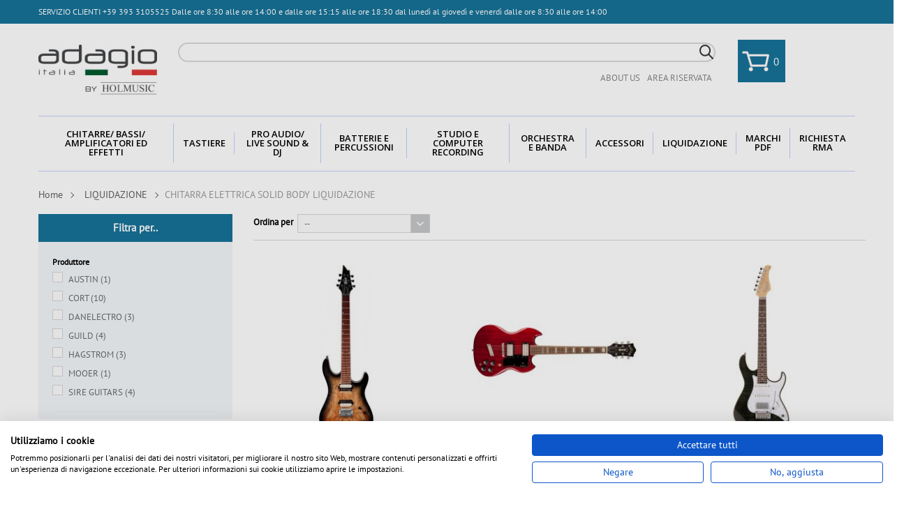

--- FILE ---
content_type: text/html; charset=utf-8
request_url: https://b2b.adagioitalia.it/2731-chitarra-elettrica-solid-body-liquidazione
body_size: 33498
content:
<!DOCTYPE HTML>
<!--[if lt IE 7]> <html class="no-js lt-ie9 lt-ie8 lt-ie7" lang="it-it"><![endif]-->
<!--[if IE 7]><html class="no-js lt-ie9 lt-ie8 ie7" lang="it-it"><![endif]-->
<!--[if IE 8]><html class="no-js lt-ie9 ie8" lang="it-it"><![endif]-->
<!--[if gt IE 8]> <html class="no-js ie9" lang="it-it"><![endif]-->
<html lang="it-it">
	<head>
		<script src="https://consent.cookiefirst.com/sites/b2b.adagioitalia.it-8731fb1b-fe19-43c8-943c-8948ab330f35/consent.js"></script>
		<script src='https://www.google.com/recaptcha/api.js'></script>

		<meta charset="utf-8" />
		<title>CHITARRA ELETTRICA SOLID BODY LIQUIDAZIONE - Adagio Italia</title>
		<meta name="generator" content="PrestaShop" />
		<meta name="robots" content="index,follow"/>
		<meta name="viewport" content="width=device-width, minimum-scale=0.25, maximum-scale=1.6, initial-scale=1.0" />
		<meta name="apple-mobile-web-app-capable" content="yes" />
		<link rel="icon" type="image/vnd.microsoft.icon" href="/img/favicon.ico?1740056573" />
		<link rel="shortcut icon" type="image/x-icon" href="/img/favicon.ico?1740056573" />
			<link rel="stylesheet" href="/themes/ecomm360/css/global.css" type="text/css" media="all" />
			<link rel="stylesheet" href="/themes/ecomm360/css/autoload/highdpi.css" type="text/css" media="all" />
			<link rel="stylesheet" href="/themes/ecomm360/css/autoload/remodal.css" type="text/css" media="all" />
			<link rel="stylesheet" href="/themes/ecomm360/css/autoload/remodal-default-theme.css" type="text/css" media="all" />
			<link rel="stylesheet" href="/themes/ecomm360/css/autoload/responsive-tables.css" type="text/css" media="all" />
			<link rel="stylesheet" href="/themes/ecomm360/css/autoload/sweetalert.css" type="text/css" media="all" />
			<link rel="stylesheet" href="/themes/ecomm360/css/autoload/uniform.default.css" type="text/css" media="all" />
			<link rel="stylesheet" href="/js/jquery/plugins/fancybox/jquery.fancybox.css" type="text/css" media="all" />
			<link rel="stylesheet" href="/themes/ecomm360/css/product_list.css" type="text/css" media="all" />
			<link rel="stylesheet" href="/themes/ecomm360/css/category.css" type="text/css" media="all" />
			<link rel="stylesheet" href="/themes/ecomm360/css/scenes.css" type="text/css" media="all" />
			<link rel="stylesheet" href="/themes/ecomm360/css/modules/blockcart/blockcart.css" type="text/css" media="all" />
			<link rel="stylesheet" href="/js/jquery/plugins/bxslider/jquery.bxslider.css" type="text/css" media="all" />
			<link rel="stylesheet" href="/themes/ecomm360/css/modules/blockcategories/blockcategories.css" type="text/css" media="all" />
			<link rel="stylesheet" href="/themes/ecomm360/css/modules/blockcurrencies/blockcurrencies.css" type="text/css" media="all" />
			<link rel="stylesheet" href="/themes/ecomm360/css/modules/blocklanguages/blocklanguages.css" type="text/css" media="all" />
			<link rel="stylesheet" href="/themes/ecomm360/css/modules/blockcontact/blockcontact.css" type="text/css" media="all" />
			<link rel="stylesheet" href="/modules/paypal/views/css/paypal.css" type="text/css" media="all" />
			<link rel="stylesheet" href="/modules/mmenu/css/mmenu.css" type="text/css" media="all" />
			<link rel="stylesheet" href="/modules/mmenu/css/jquery.mmenu.all.css" type="text/css" media="all" />
			<link rel="stylesheet" href="/themes/ecomm360/css/modules/blocksearch/blocksearch.css" type="text/css" media="all" />
			<link rel="stylesheet" href="/themes/ecomm360/css/modules/blocktags/blocktags.css" type="text/css" media="all" />
			<link rel="stylesheet" href="/themes/ecomm360/css/modules/blockviewed/blockviewed.css" type="text/css" media="all" />
			<link rel="stylesheet" href="/themes/ecomm360/css/modules/themeconfigurator/hooks.css" type="text/css" media="all" />
			<link rel="stylesheet" href="/themes/ecomm360/css/modules/blockwishlist/blockwishlist.css" type="text/css" media="all" />
			<link rel="stylesheet" href="/modules/ph_megamenu/css/font-awesome.css" type="text/css" media="all" />
			<link rel="stylesheet" href="/themes/ecomm360/css/modules/ph_megamenu/ph_megamenu.css" type="text/css" media="all" />
			<link rel="stylesheet" href="/modules/ph_megamenu/css/custom.css" type="text/css" media="all" />
			<link rel="stylesheet" href="/modules/storedelivery/views/css/storedelivery.css" type="text/css" media="all" />
			<link rel="stylesheet" href="/modules/storedelivery/views/css/chosen.css" type="text/css" media="all" />
			<link rel="stylesheet" href="/modules/manucarousel/css/manucarousel.css" type="text/css" media="all" />
			<link rel="stylesheet" href="/modules/manucarousel/css/owl.carousel.css" type="text/css" media="all" />
			<link rel="stylesheet" href="/modules/manucarousel/css/owl.theme.css" type="text/css" media="all" />
			<link rel="stylesheet" href="/modules/riskassets/views/css/front.css" type="text/css" media="all" />
			<link rel="stylesheet" href="/js/jquery/ui/themes/base/jquery.ui.core.css" type="text/css" media="all" />
			<link rel="stylesheet" href="/js/jquery/ui/themes/base/jquery.ui.slider.css" type="text/css" media="all" />
			<link rel="stylesheet" href="/js/jquery/ui/themes/base/jquery.ui.theme.css" type="text/css" media="all" />
			<link rel="stylesheet" href="/themes/ecomm360/css/modules/blocklayered/blocklayered.css" type="text/css" media="all" />
			<link rel="stylesheet" href="/modules/holmusicinfo/views/css/front.css" type="text/css" media="all" />
		<script type="text/javascript">
var CUSTOMIZE_TEXTFIELD = 1;
var FancyboxI18nClose = 'Close';
var FancyboxI18nNext = 'Next';
var FancyboxI18nPrev = 'Previous';
var added_to_wishlist = 'Aggiunto correttamente alla tua lista dei desideri';
var ajax_allowed = true;
var ajaxsearch = false;
var baseDir = 'https://b2b.adagioitalia.it/';
var baseUri = 'https://b2b.adagioitalia.it/';
var blocklayeredSliderName = {"price":"Prezzo","weight":"peso"};
var blocksearch_type = 'top';
var comparator_max_item = 0;
var comparedProductsIds = [];
var contentOnly = false;
var customizationIdMessage = 'Personalizzazione n° ';
var delete_txt = 'Rimuovere';
var displayList = false;
var elementRecaptcha = '<div class="g-recaptcha" data-sitekey="6LePZNIZAAAAABB724lfomQi1i8YF3ls2AL3WiK5" data-size="invisible" data-callback="callbackRecaptcha"></div>';
var filters = [{"type_lite":"manufacturer","type":"manufacturer","id_key":0,"name":"Produttore","values":{"99":{"name":"AUSTIN","nbr":"1","link":"https:\/\/b2b.adagioitalia.it\/2731-chitarra-elettrica-solid-body-liquidazione#produttore-austin","rel":""},"117":{"name":"CORT","nbr":"10","link":"https:\/\/b2b.adagioitalia.it\/2731-chitarra-elettrica-solid-body-liquidazione#produttore-cort","rel":""},"98":{"name":"DANELECTRO","nbr":"3","link":"https:\/\/b2b.adagioitalia.it\/2731-chitarra-elettrica-solid-body-liquidazione#produttore-danelectro","rel":""},"69":{"name":"GUILD","nbr":"4","link":"https:\/\/b2b.adagioitalia.it\/2731-chitarra-elettrica-solid-body-liquidazione#produttore-guild","rel":""},"28":{"name":"HAGSTROM","nbr":"3","link":"https:\/\/b2b.adagioitalia.it\/2731-chitarra-elettrica-solid-body-liquidazione#produttore-hagstrom","rel":""},"113":{"name":"MOOER","nbr":"1","link":"https:\/\/b2b.adagioitalia.it\/2731-chitarra-elettrica-solid-body-liquidazione#produttore-mooer","rel":""},"30":{"name":"SIRE GUITARS","nbr":"4","link":"https:\/\/b2b.adagioitalia.it\/2731-chitarra-elettrica-solid-body-liquidazione#produttore-sire_guitars","rel":""}},"filter_show_limit":"0","filter_type":"0"}];
var freeProductTranslation = '¡Gratis!';
var freeShippingTranslation = 'Spedizione gratuita';
var generated_date = 1769301828;
var hasDeliveryAddress = false;
var id_lang = 11;
var img_dir = 'https://b2b.adagioitalia.it/themes/ecomm360/img/';
var instantsearch = false;
var isGuest = 0;
var isLogged = 0;
var isMobile = false;
var isPsVersion17 = false;
var loggin_required = 'Devi essere registrato per gestire la tua lista dei desideri.';
var max_item = 'You cannot add more than 0 product(s) to the product comparison';
var menuname = 'megamenu';
var min_item = 'Please select at least one product';
var mywishlist_url = 'https://b2b.adagioitalia.it/module/blockwishlist/mywishlist';
var page_name = 'category';
var param_product_url = '#';
var priceDisplayMethod = 0;
var priceDisplayPrecision = 2;
var quickView = true;
var recaptchaContactForm = '1';
var recaptchaDataSiteKey = '6LePZNIZAAAAABB724lfomQi1i8YF3ls2AL3WiK5';
var recaptchaLoginForm = '1';
var recaptchaRegistrationForm = '1';
var recaptchaType = '0';
var removingLinkText = 'Elimina questo prodotto dal mio carrello';
var request = 'https://b2b.adagioitalia.it/2731-chitarra-elettrica-solid-body-liquidazione';
var roundMode = 2;
var static_token = '2904d655cf3ef48082b95f7c08113ccb';
var toBeDetermined = 'A determinar';
var token = '031903f320fa2eef8792b4452fd67d80';
var usingSecureMode = true;
var wishlistProductsIds = false;
</script>

		<script type="text/javascript" src="/js/jquery/jquery-1.11.0.min.js"></script>
		<script type="text/javascript" src="/js/jquery/jquery-migrate-1.2.1.min.js"></script>
		<script type="text/javascript" src="/js/jquery/plugins/jquery.easing.js"></script>
		<script type="text/javascript" src="/js/tools.js"></script>
		<script type="text/javascript" src="/themes/ecomm360/js/global.js"></script>
		<script type="text/javascript" src="/themes/ecomm360/js/autoload/10-bootstrap.min.js"></script>
		<script type="text/javascript" src="/themes/ecomm360/js/autoload/15-jquery.total-storage.min.js"></script>
		<script type="text/javascript" src="/themes/ecomm360/js/autoload/15-jquery.uniform-modified.js"></script>
		<script type="text/javascript" src="/themes/ecomm360/js/autoload/remodal.js"></script>
		<script type="text/javascript" src="/themes/ecomm360/js/autoload/sweetalert.min.js"></script>
		<script type="text/javascript" src="/js/jquery/plugins/fancybox/jquery.fancybox.js"></script>
		<script type="text/javascript" src="https://www.google.com/recaptcha/api.js?hl=it"></script>
		<script type="text/javascript" src="/modules/psrecaptcha/views/js/reCaptchaV2Invisible.js"></script>
		<script type="text/javascript" src="/themes/ecomm360/js/category.js"></script>
		<script type="text/javascript" src="/themes/ecomm360/js/modules/blockcart/ajax-cart.js"></script>
		<script type="text/javascript" src="/js/jquery/plugins/jquery.scrollTo.js"></script>
		<script type="text/javascript" src="/js/jquery/plugins/jquery.serialScroll.js"></script>
		<script type="text/javascript" src="/js/jquery/plugins/bxslider/jquery.bxslider.js"></script>
		<script type="text/javascript" src="/themes/ecomm360/js/tools/treeManagement.js"></script>
		<script type="text/javascript" src="/modules/mmenu/js/mmenu.js"></script>
		<script type="text/javascript" src="/modules/mmenu/js/jquery.mmenu.min.all.js"></script>
		<script type="text/javascript" src="/themes/ecomm360/js/modules/blockwishlist/js/ajax-wishlist.js"></script>
		<script type="text/javascript" src="/modules/ph_megamenu/js/ph_megamenu.js"></script>
		<script type="text/javascript" src="/modules/ph_megamenu/js/custom.js"></script>
		<script type="text/javascript" src="/modules/ph_megamenu/js/jquery.fitvids.js"></script>
		<script type="text/javascript" src="/js/jquery/plugins/jquery.hoverIntent.js"></script>
		<script type="text/javascript" src="/modules/storedelivery/views/css/chosen.jquery.js"></script>
		<script type="text/javascript" src="https://maps.google.com/maps/api/js?sensor=true&amp;amp;region=IT"></script>
		<script type="text/javascript" src="/modules/plpganalytics/views/js/plAnalyticsLib.js"></script>
		<script type="text/javascript" src="/modules/riskassets/views/js/front.js"></script>
		<script type="text/javascript" src="/themes/ecomm360/js/modules/blocklayered/blocklayered.js"></script>
		<script type="text/javascript" src="/js/jquery/ui/jquery.ui.core.min.js"></script>
		<script type="text/javascript" src="/js/jquery/ui/jquery.ui.widget.min.js"></script>
		<script type="text/javascript" src="/js/jquery/ui/jquery.ui.mouse.min.js"></script>
		<script type="text/javascript" src="/js/jquery/ui/jquery.ui.slider.min.js"></script>
		<script type="text/javascript" src="/modules/ganalytics/views/js/GoogleAnalyticActionLib.js"></script>
		<script type="text/javascript" src="/modules/holmusicinfo/views/js/front.js"></script>
			
<link rel="alternate" type="application/rss+xml" title="CHITARRA ELETTRICA SOLID BODY LIQUIDAZIONE - Adagio Italia" href="https://b2b.adagioitalia.it/modules/feeder/rss.php?id_category=2731&amp;orderby=date_upd&amp;orderway=desc" /><script type="text/javascript">/*
* 2007-2015 PrestaShop
*
* NOTICE OF LICENSE
*
* This source file is subject to the Academic Free License (AFL 3.0)
* that is bundled with this package in the file LICENSE.txt.
* It is also available through the world-wide-web at this URL:
* http://opensource.org/licenses/afl-3.0.php
* If you did not receive a copy of the license and are unable to
* obtain it through the world-wide-web, please send an email
* to license@prestashop.com so we can send you a copy immediately.
*
* DISCLAIMER
*
* Do not edit or add to this file if you wish to upgrade PrestaShop to newer
* versions in the future. If you wish to customize PrestaShop for your
* needs please refer to http://www.prestashop.com for more information.
*
*  @author    PrestaShop SA <contact@prestashop.com>
*  @copyright 2007-2015 PrestaShop SA
*  @license   http://opensource.org/licenses/afl-3.0.php  Academic Free License (AFL 3.0)
*  International Registered Trademark & Property of PrestaShop SA
*/



function updateFormDatas()
{
	var nb = $('#quantity_wanted').val();
	var id = $('#idCombination').val();

	$('#paypal_payment_form input[name=quantity]').val(nb);
	$('#paypal_payment_form input[name=id_p_attr]').val(id);
}
	
$(document).ready( function() {

	if($('#in_context_checkout_enabled').val() != 1)
	{
		$('#payment_paypal_express_checkout').click(function() {
			$('#paypal_payment_form').submit();
			return false;
		});
	}

	

	$('#paypal_payment_form').live('submit', function() {
		updateFormDatas();
	});

	function displayExpressCheckoutShortcut() {
		var id_product = $('input[name="id_product"]').val();
		var id_product_attribute = $('input[name="id_product_attribute"]').val();
		$.ajax({
			type: "GET",
			url: baseDir+'/modules/paypal/express_checkout/ajax.php',
			data: { get_qty: "1", id_product: id_product, id_product_attribute: id_product_attribute },
			cache: false,
			success: function(result) {
				if (result == '1') {
					$('#container_express_checkout').slideDown();
				} else {
					$('#container_express_checkout').slideUp();
				}
				return true;
			}
		});
	}

	$('select[name^="group_"]').change(function () {
		setTimeout(function(){displayExpressCheckoutShortcut()}, 500);
	});

	$('.color_pick').click(function () {
		setTimeout(function(){displayExpressCheckoutShortcut()}, 500);
	});

	if($('body#product').length > 0)
		setTimeout(function(){displayExpressCheckoutShortcut()}, 500);
	
	
			

	var modulePath = 'modules/paypal';
	var subFolder = '/integral_evolution';
	
			var baseDirPP = baseDir.replace('http:', 'https:');
		
	var fullPath = baseDirPP + modulePath + subFolder;
	var confirmTimer = false;
		
	if ($('form[target="hss_iframe"]').length == 0) {
		if ($('select[name^="group_"]').length > 0)
			displayExpressCheckoutShortcut();
		return false;
	} else {
		checkOrder();
	}

	function checkOrder() {
		if(confirmTimer == false)
			confirmTimer = setInterval(getOrdersCount, 1000);
	}

	});


</script>            <script type="text/javascript" data-keepinline>

            var isoCode = 'EUR'; // Get Iso Code Coin

            // Initialize Analytics in all pages
            
                (function(i,s,o,g,r,a,m){
                    i['GoogleAnalyticsObject']=r;
                    i[r]=i[r]||function(){
                        (i[r].q=i[r].q||[]).push(arguments)
                    }, i[r].l=1*new Date();
                    a=s.createElement(o), m=s.getElementsByTagName(o)[0];
                    a.async=1;
                    a.src=g;
                    m.parentNode.insertBefore(a,m)
                })(window,document,'script','//www.google-analytics.com/analytics.js','ga');
            

                            ga('create', 'UA-91635525-1', 'auto');
                                        // Enables the Display Features Tracking
                ga('require', 'displayfeatures');
                                        // Enables the Enhanced Linkng Tracking
                ga('require', 'linkid');
                        
            ga('require', 'ec'); // Initialize Enhanced Ecommerce
            if (isoCode !== null) {
                // Set currency to GA
                ga('set', '&cu', isoCode);
            }

        </script>
          <!-- START OF DOOFINDER SCRIPT -->
  <script type="text/javascript">
var doofinder_script ='//cdn.doofinder.com/media/js/doofinder-classic.7.latest.min.js';
(function(d,t){var f=d.createElement(t),s=d.getElementsByTagName(t)[0];f.async=1;
f.src=('https:'==location.protocol?'https:':'http:')+doofinder_script;
f.setAttribute('charset','utf-8');
s.parentNode.insertBefore(f,s)}(document,'script'));

var dfClassicLayers = [{
  "queryInput": "#search_query_top",
  "hashid": "6ad8f9c727f61261fddd5b28d3d75c41",
  "zone": "eu1",
  "display": {
    "lang": "it",
    "width": "100%",
	"left": 0,
    "dtop": 33,
	"facets": {
      "attached": "left"
    }
  }
}];
</script>
  <!-- END OF DOOFINDER SCRIPT -->

  <!-- START OF DOOFINDER CSS -->
  
  <!-- END OF DOOFINDER CSS -->
  <!-- TO REGISTER CLICKS -->
<script>
  var dfProductLinks = [];
  var dfLinks = Object.keys(dfProductLinks);
  if(dfLinks.length){
  	$(document).on('ready', function(){
	  	$('a').click(function(){
	  		var link = $(this);
	  		var href = $(this).attr('href');
	  		var dfLayer;
	  		if(typeof(dfClassicLayers)!='undefined'){
	  			dfLayer = dfClassicLayers[0];
	  		}
	  		else if (typeof(dfFullscreenLayers)!='undefined'){
	  			dfLayer = dfFullscreenLayers[0];
	  		}
	  		dfLinks.forEach(function(item){
	  			if(href.indexOf(item) > -1 && typeof(dfLayer) != 'undefined'){
	  				var hashid = dfLayer.layerOptions.hashid;
					var cookie = Cookies.getJSON('dfhit' + hashid);
					var query = cookie.query;
	  				dfLayer.controller.registerClick(dfProductLinks[item], {
	  					"query": query
	  				});
	  			}
	  		});
	  	});
	  });
  }
  
</script>  
  <!-- END OF TO REGISTER CLICKS -->

			<script type="text/javascript">
				(window.gaDevIds=window.gaDevIds||[]).push('d6YPbH');
				(function(i,s,o,g,r,a,m){i['GoogleAnalyticsObject']=r;i[r]=i[r]||function(){
				(i[r].q=i[r].q||[]).push(arguments)},i[r].l=1*new Date();a=s.createElement(o),
				m=s.getElementsByTagName(o)[0];a.async=1;a.src=g;m.parentNode.insertBefore(a,m)
				})(window,document,'script','//www.google-analytics.com/analytics.js','ga');
				ga('create', 'UA-91635525-2', 'auto');
				ga('require', 'ec');</script>
		<link rel="stylesheet" href="https://fonts.googleapis.com/css?family=Open+Sans:300,600&amp;subset=latin,latin-ext" type="text/css" media="all" />
		<!--[if IE 8]>
		<script src="https://oss.maxcdn.com/libs/html5shiv/3.7.0/html5shiv.js"></script>
		<script src="https://oss.maxcdn.com/libs/respond.js/1.3.0/respond.min.js"></script>
		<![endif]-->
                
    
	<link rel="stylesheet" href="https://cdnjs.cloudflare.com/ajax/libs/font-awesome/6.1.1/css/all.min.css" type="text/css" media="all" />
	
	</head>
	<body id="category" class="category category-2731 category-chitarra-elettrica-solid-body-liquidazione hide-right-column lang_it">




					<div id="page">
			<div class="header-container">
				<header id="header">
					<div class="banner">
						<div class="container">
							<div class="row">
								
							</div>
						</div>
					</div>
					<div class="nav">
						<div class="container">
							<div class="row">
								<nav><!-- Box MMENU -->
    <!-- Box Search Bar -->
    <div id="search-bar" class="sf-search noBack hidden">
        <form id="searchbox" action="https://b2b.adagioitalia.it/buscar" method="get">
            <p>
                <input type="hidden" name="controller" value="search" />
                <input type="hidden" value="position" name="orderby"/>
                <input type="hidden" value="desc" name="orderway"/>
                <input type="text" name="search_query" placeholder="Buscar..."/>
                <button type="submit" class="search-button"></button>
                <a href="#" class="search-close"></a>
            </p>
        </form>
    </div><!-- end Box Search Bar -->

    <!-- Box Search Bar -->            
    <div id="mmenu" class="visible-xs visible-sm">
        <!-- Top menu -->
        <ul>
            <!-- Toggle Menu -->
            <li class="mmenu-toggle">
                <a href="#main-menu">
                     <i class="icon icon-align-justify"></i>
                </a> 
            </li>

            <!-- Language -->
                        
            <!-- Contact -->
            <li class="mmenu-contact">
                <a href="https://b2b.adagioitalia.it/contattaci">
                     <i class="icon icon-envelope"></i>
                </a> 
            </li>
            
             <!-- Account -->
            <li class="mmenu-account">
                <a href="https://b2b.adagioitalia.it/il-mio-account">
                     <i class="icon icon-user"></i>
                </a> 
            </li>

            <!-- Search -->
            <li class="mmenu-search">
                <a id="btn-mmenu-search" href="javascript:;">
                     <i class="icon icon-search"></i>
                </a> 
            </li>

            <!-- Cart -->
            <li class="mmenu-cart">
                <a href="https://b2b.adagioitalia.it/carrito">
                    <span class="ajax_cart_quantity badge">0</span>
                    <i class="icon icon-shopping-cart"></i>
                </a> 
            </li>
        </ul><!-- end Top menu -->

       

        <!-- Main Menu -->
        <div id="main-menu">
                                                    
                                        </div><!-- end Main Menu --> 
      
    </div><!-- end Box Search Bar -->
<!-- end Box MMENU --><!-- Block currencies module -->
<!-- /Block currencies module -->

<span class="shop-link">
    SERVIZIO CLIENTI +39 393 3105525 Dalle ore 8:30 alle ore 14:00 e dalle ore 15:15 alle ore 18:30 dal lunedì al giovedì e venerdì dalle ore 8:30 alle ore 14:00
</span>


</nav>
							</div>
						</div>
					</div>
					<div>
						<div class="container">
							<div class="row">
								<div id="header_logo" class="col-xs-6 col-md-2">
									
										<a href="https://b2b.adagioitalia.it/" title="Adagio Italia">
											<img class="logo img-responsive" src="https://b2b.adagioitalia.it/img/adagio-it-logo-1739263479.jpg" alt="Adagio Italia" width="174px" />
										</a>
									
								</div>
								<!-- Block search module TOP -->
<div id="search_block_top" class="col-sm-8 clearfix">
	<form id="searchbox" method="get" action="//b2b.adagioitalia.it/buscar" >
		<input type="hidden" name="controller" value="search" />
		<input type="hidden" name="orderby" value="position" />
		<input type="hidden" name="orderway" value="desc" />
		<input class="search_query form-control" type="text" id="search_query_top" name="search_query" placeholder=" " value="" />
		<button type="submit" name="submit_search" class="btn btn-default button-search">
			<img src="https://b2b.adagioitalia.it/themes/ecomm360/img/lupa.png"/>
		</button>
	</form>
        <div>
            <div class="pull-left links-top-nav">
							</div>
            <div class="pull-right links-top-nav">
                <ul>
                    <li>
                                                     <a href="https://b2b.adagioitalia.it/il-mio-account" title="Accedi al tuo account">
                                AREA RISERVATA 
                            </a>
                                            
                    </li>     
                     
                    
                    <li>
                        
                        <a href="https://b2b.adagioitalia.it/content/4-about-us" title="ABOUT US">
                        ABOUT US
                        </a>
                    </li>
                </ul>
            </div>
        </div>
</div>
<!-- /Block search module TOP --><!-- MODULE Block cart -->
<div class="blockcart_top col-sm-1 clearfix header_user_catalog">
	<div class="shopping_cart pull-right">
		<a href="https://b2b.adagioitalia.it/ordine-veloce" title="Vedere il mio carrello" rel="nofollow">
                    <img src="https://b2b.adagioitalia.it/themes/ecomm360/img/carrito.png"/>
			
			<span class="ajax_cart_quantity">0</span>
			
		</a>
			</div>
</div>


<!-- /MODULE Block cart -->
							</div>
						</div>
					</div>
				</header>
			</div>
			       					<div id="columns-container" class="columns-container" >
					
                <div id="columns">
                    <div class="container">
                        <div class="ph_megamenu_mobile_toggle container">
	<a href="#" class="show_megamenu"><i class="fa fa-bars"></i>Show menu</a>
	<a href="#" class="hide_megamenu"><i class="fa fa-times"></i>Hide menu</a>
</div>
<div id="ph_megamenu_wrapper" class="clearBoth container">
	<nav role="navigation">
		<ul id="ph_megamenu" class="ph_megamenu">
							<li class="menu_link_78  ">
					<a class=" " href="/2288-chitarre-bassi-amplificatori-ed-effetti" title="CHITARRE/ BASSI/ AMPLIFICATORI ED EFFETTI" >
												
						<span class="">CHITARRE/ BASSI/ AMPLIFICATORI ED EFFETTI</span>

											</a>
					
					
					
					
					
											<script>
$(".dropdown ul li").hover(function() { // Mouse over
  $(this).siblings().stop();
  $(this).parent().siblings().stop().addClass("actiu"); 
}, function() { // Mouse out
  $(this).siblings().stop();
  $(this).parent().siblings().stop().removeClass("actiu");
});
</script>
<ul class="ph-dropdown-categories dropdown nivell1">
		<li class="dropdown_cat_2287 fletxa">
		<a href="https://b2b.adagioitalia.it/2287-amplificatori">
			AMPLIFICATORI
		</a>
		
				<ul class="dropdown nivell2">
						<li class="dropdown_cat_child_2286">
				<a href="https://b2b.adagioitalia.it/2286-amplificatore-combo-per-chitarra">
					AMPLIFICATORE COMBO PER CHITARRA
				</a>
				
							</li>
						<li class="dropdown_cat_child_2310">
				<a href="https://b2b.adagioitalia.it/2310-pedale-commutatore-per-amplificatore">
					PEDALE COMMUTATORE PER AMPLIFICATORE
				</a>
				
							</li>
						<li class="dropdown_cat_child_2311">
				<a href="https://b2b.adagioitalia.it/2311-cassa-acustica-per-chitarra">
					CASSA ACUSTICA PER CHITARRA
				</a>
				
							</li>
						<li class="dropdown_cat_child_2334">
				<a href="https://b2b.adagioitalia.it/2334-cassa-acustica-per-basso">
					CASSA ACUSTICA PER BASSO
				</a>
				
							</li>
						<li class="dropdown_cat_child_2337">
				<a href="https://b2b.adagioitalia.it/2337-amplificatore-testata-per-chitarra">
					AMPLIFICATORE TESTATA PER CHITARRA
				</a>
				
							</li>
						<li class="dropdown_cat_child_2340">
				<a href="https://b2b.adagioitalia.it/2340-amplificatore-testata-per-basso">
					AMPLIFICATORE TESTATA PER BASSO
				</a>
				
							</li>
						<li class="dropdown_cat_child_2490">
				<a href="https://b2b.adagioitalia.it/2490-valvola-di-ricambio">
					VALVOLA DI RICAMBIO
				</a>
				
							</li>
						<li class="dropdown_cat_child_2492">
				<a href="https://b2b.adagioitalia.it/2492-amplificatore-stack-testatacassa">
					AMPLIFICATORE STACK (TESTATA+CASSA)
				</a>
				
									<ul class="dropdown">
												<li>
							<a href="https://b2b.adagioitalia.it/2491-stack-per-chitarra">
								STACK PER CHITARRA
							</a>
						</li>
											</ul>
							</li>
						<li class="dropdown_cat_child_2503">
				<a href="https://b2b.adagioitalia.it/2503-amplificatore-combo-per-basso">
					AMPLIFICATORE COMBO PER BASSO
				</a>
				
							</li>
						<li class="dropdown_cat_child_2557">
				<a href="https://b2b.adagioitalia.it/2557-amplificatore-per-chitarra-acustica">
					AMPLIFICATORE PER CHITARRA ACUSTICA
				</a>
				
							</li>
						<li class="dropdown_cat_child_2670">
				<a href="https://b2b.adagioitalia.it/2670-amplificatore-mixer-multi-strumenti">
					AMPLIFICATORE-MIXER MULTI STRUMENTI
				</a>
				
							</li>
					</ul>
			</li>
		<li class="dropdown_cat_2293 fletxa">
		<a href="https://b2b.adagioitalia.it/2293-effetti">
			EFFETTI
		</a>
		
				<ul class="dropdown nivell2">
						<li class="dropdown_cat_child_2292">
				<a href="https://b2b.adagioitalia.it/2292-pedale-effetto">
					PEDALE EFFETTO
				</a>
				
									<ul class="dropdown">
												<li>
							<a href="https://b2b.adagioitalia.it/2291-pedale-distorsore">
								PEDALE DISTORSORE
							</a>
						</li>
												<li>
							<a href="https://b2b.adagioitalia.it/2296-pedale-compressore">
								PEDALE COMPRESSORE
							</a>
						</li>
												<li>
							<a href="https://b2b.adagioitalia.it/2332-pedale-accordatore">
								PEDALE ACCORDATORE
							</a>
						</li>
												<li>
							<a href="https://b2b.adagioitalia.it/2333-pedale-overdrive">
								PEDALE OVERDRIVE
							</a>
						</li>
												<li>
							<a href="https://b2b.adagioitalia.it/2558-pedale-effetto-altri">
								PEDALE EFFETTO (ALTRI)
							</a>
						</li>
												<li>
							<a href="https://b2b.adagioitalia.it/2561-pedale-stompbox">
								PEDALE STOMPBOX
							</a>
						</li>
												<li>
							<a href="https://b2b.adagioitalia.it/2601-pedale-preamp">
								PEDALE PREAMP
							</a>
						</li>
												<li>
							<a href="https://b2b.adagioitalia.it/2617-pedale-wah-wah">
								PEDALE WAH-WAH
							</a>
						</li>
												<li>
							<a href="https://b2b.adagioitalia.it/2631-pedale-loop">
								PEDALE LOOP
							</a>
						</li>
												<li>
							<a href="https://b2b.adagioitalia.it/2685-pedale-espressione">
								PEDALE ESPRESSIONE
							</a>
						</li>
											</ul>
							</li>
						<li class="dropdown_cat_child_2496">
				<a href="https://b2b.adagioitalia.it/2496-pedaliera-multi-effetto-da-terra">
					PEDALIERA MULTI-EFFETTO DA TERRA
				</a>
				
									<ul class="dropdown">
												<li>
							<a href="https://b2b.adagioitalia.it/2495-pedaliera-multieffetto-a-terra-per-chitarra">
								PEDALIERA MULTIEFFETTO A TERRA PER CHITARRA
							</a>
						</li>
												<li>
							<a href="https://b2b.adagioitalia.it/2680-pedaliera-multieffetto-a-terra-per-basso">
								PEDALIERA MULTIEFFETTO A TERRA PER BASSO
							</a>
						</li>
											</ul>
							</li>
						<li class="dropdown_cat_child_2686">
				<a href="https://b2b.adagioitalia.it/2686-simulatore-di-amplificatore">
					SIMULATORE DI AMPLIFICATORE
				</a>
				
							</li>
					</ul>
			</li>
		<li class="dropdown_cat_2343 fletxa">
		<a href="https://b2b.adagioitalia.it/2343-altri-strumenti-a-corda">
			ALTRI STRUMENTI A CORDA
		</a>
		
				<ul class="dropdown nivell2">
						<li class="dropdown_cat_child_2342">
				<a href="https://b2b.adagioitalia.it/2342-ukulele">
					UKULELE
				</a>
				
									<ul class="dropdown">
												<li>
							<a href="https://b2b.adagioitalia.it/2341-ukulele-speciale">
								UKULELE SPECIALE
							</a>
						</li>
												<li>
							<a href="https://b2b.adagioitalia.it/2429-ukulele-soprano">
								UKULELE SOPRANO
							</a>
						</li>
												<li>
							<a href="https://b2b.adagioitalia.it/2430-ukulele-concerto">
								UKULELE CONCERTO
							</a>
						</li>
												<li>
							<a href="https://b2b.adagioitalia.it/2431-ukulele-tenore">
								UKULELE TENORE
							</a>
						</li>
												<li>
							<a href="https://b2b.adagioitalia.it/2432-ukulele-elettrificato-soprano">
								UKULELE ELETTRIFICATO SOPRANO
							</a>
						</li>
												<li>
							<a href="https://b2b.adagioitalia.it/2434-guitalele">
								GUITALELE
							</a>
						</li>
												<li>
							<a href="https://b2b.adagioitalia.it/2511-ukulele-elettrificato-tenore">
								UKULELE ELETTRIFICATO TENORE
							</a>
						</li>
												<li>
							<a href="https://b2b.adagioitalia.it/2512-ukulele-basso">
								UKULELE BASSO
							</a>
						</li>
												<li>
							<a href="https://b2b.adagioitalia.it/2569-ukulele-elettrificato-bartono">
								UKULELE ELETTRIFICATO BAR–TONO
							</a>
						</li>
												<li>
							<a href="https://b2b.adagioitalia.it/2595-ukulele-elettrificato-concerto">
								UKULELE ELETTRIFICATO CONCERTO
							</a>
						</li>
												<li>
							<a href="https://b2b.adagioitalia.it/2596-ukulele-mancino">
								UKULELE MANCINO
							</a>
						</li>
												<li>
							<a href="https://b2b.adagioitalia.it/2597-ukulele-baritono">
								UKULELE BARITONO
							</a>
						</li>
												<li>
							<a href="https://b2b.adagioitalia.it/2663-ukulele-sopranino">
								UKULELE SOPRANINO
							</a>
						</li>
											</ul>
							</li>
						<li class="dropdown_cat_child_2433">
				<a href="https://b2b.adagioitalia.it/2433-mandolino">
					MANDOLINO
				</a>
				
							</li>
						<li class="dropdown_cat_child_2574">
				<a href="https://b2b.adagioitalia.it/2574-banjo">
					BANJO
				</a>
				
							</li>
					</ul>
			</li>
		<li class="dropdown_cat_2409 fletxa">
		<a href="https://b2b.adagioitalia.it/2409-chitarre-acustiche">
			CHITARRE ACUSTICHE
		</a>
		
				<ul class="dropdown nivell2">
						<li class="dropdown_cat_child_2408">
				<a href="https://b2b.adagioitalia.it/2408-chitarra-classica">
					CHITARRA CLASSICA
				</a>
				
									<ul class="dropdown">
												<li>
							<a href="https://b2b.adagioitalia.it/2407-chitarra-classica-12">
								CHITARRA CLASSICA 1/2
							</a>
						</li>
												<li>
							<a href="https://b2b.adagioitalia.it/2410-chitarra-classica-3-4">
								CHITARRA CLASSICA 3/4
							</a>
						</li>
												<li>
							<a href="https://b2b.adagioitalia.it/2411-chitarra-classica-4-4">
								CHITARRA CLASSICA 4/4
							</a>
						</li>
												<li>
							<a href="https://b2b.adagioitalia.it/2414-chitarra-classica-con-pre">
								CHITARRA CLASSICA CON PRE
							</a>
						</li>
												<li>
							<a href="https://b2b.adagioitalia.it/2581-chitarra-classica-14">
								CHITARRA CLASSICA 1/4
							</a>
						</li>
												<li>
							<a href="https://b2b.adagioitalia.it/2582-chitarra-classica-7-8">
								CHITARRA CLASSICA 7/8
							</a>
						</li>
												<li>
							<a href="https://b2b.adagioitalia.it/2583-chitarra-classica-per-mancini">
								CHITARRA CLASSICA PER MANCINI
							</a>
						</li>
											</ul>
							</li>
						<li class="dropdown_cat_child_2416">
				<a href="https://b2b.adagioitalia.it/2416-chitarra-acustica">
					CHITARRA ACUSTICA
				</a>
				
									<ul class="dropdown">
												<li>
							<a href="https://b2b.adagioitalia.it/2415-chitarra-acustica-6-corde">
								CHITARRA ACUSTICA 6 CORDE
							</a>
						</li>
												<li>
							<a href="https://b2b.adagioitalia.it/2418-chitarra-acustica-6-corde-con-cutaway">
								CHITARRA ACUSTICA 6 CORDE CON CUTAWAY
							</a>
						</li>
												<li>
							<a href="https://b2b.adagioitalia.it/2661-chitarra-acustica-12-corde">
								CHITARRA ACUSTICA 12 CORDE
							</a>
						</li>
											</ul>
							</li>
						<li class="dropdown_cat_child_2420">
				<a href="https://b2b.adagioitalia.it/2420-chitarra-elettroacustica">
					CHITARRA ELETTROACUSTICA
				</a>
				
									<ul class="dropdown">
												<li>
							<a href="https://b2b.adagioitalia.it/2419-chitarra-elettroacustica-6-corde-con-cutaway">
								CHITARRA ELETTROACUSTICA 6 CORDE CON CUTAWAY
							</a>
						</li>
												<li>
							<a href="https://b2b.adagioitalia.it/2603-chitarra-elettroacustica-6-corde">
								CHITARRA ELETTROACUSTICA 6 CORDE
							</a>
						</li>
											</ul>
							</li>
						<li class="dropdown_cat_child_2471">
				<a href="https://b2b.adagioitalia.it/2471-chitarra-flamenco">
					CHITARRA FLAMENCO
				</a>
				
							</li>
						<li class="dropdown_cat_child_2555">
				<a href="https://b2b.adagioitalia.it/2555-chitarra-elettroacustica-corde-in-nylon">
					CHITARRA ELETTROACUSTICA CORDE IN NYLON
				</a>
				
							</li>
						<li class="dropdown_cat_child_2660">
				<a href="https://b2b.adagioitalia.it/2660-chitarra-acustica-elettroacustica-per-mancini">
					CHITARRA ACUSTICA / ELETTROACUSTICA / PER MANCINI
				</a>
				
									<ul class="dropdown">
												<li>
							<a href="https://b2b.adagioitalia.it/2659-chitarra-acustica-per-mancini">
								CHITARRA ACUSTICA PER MANCINI
							</a>
						</li>
											</ul>
							</li>
					</ul>
			</li>
		<li class="dropdown_cat_2413 fletxa">
		<a href="https://b2b.adagioitalia.it/2413-pack-chitarra-basso-amplificazione">
			PACK CHITARRA/ BASSO/ AMPLIFICAZIONE
		</a>
		
				<ul class="dropdown nivell2">
						<li class="dropdown_cat_child_2412">
				<a href="https://b2b.adagioitalia.it/2412-pack-chitarra-classica">
					PACK CHITARRA CLASSICA
				</a>
				
							</li>
						<li class="dropdown_cat_child_2417">
				<a href="https://b2b.adagioitalia.it/2417-pack-chitarra-acustica">
					PACK CHITARRA ACUSTICA
				</a>
				
							</li>
						<li class="dropdown_cat_child_2424">
				<a href="https://b2b.adagioitalia.it/2424-pack-chitarra-elettrica">
					PACK CHITARRA ELETTRICA
				</a>
				
							</li>
						<li class="dropdown_cat_child_2428">
				<a href="https://b2b.adagioitalia.it/2428-pack-basso">
					PACK BASSO
				</a>
				
							</li>
					</ul>
			</li>
		<li class="dropdown_cat_2423 fletxa">
		<a href="https://b2b.adagioitalia.it/2423-chitarre-elettriche">
			CHITARRE ELETTRICHE
		</a>
		
				<ul class="dropdown nivell2">
						<li class="dropdown_cat_child_2422">
				<a href="https://b2b.adagioitalia.it/2422-chitarra-elettrica-solid-body">
					CHITARRA ELETTRICA SOLID BODY
				</a>
				
									<ul class="dropdown">
												<li>
							<a href="https://b2b.adagioitalia.it/2421-chitarra-elettrica-st">
								CHITARRA ELETTRICA ST
							</a>
						</li>
												<li>
							<a href="https://b2b.adagioitalia.it/2425-chitarra-elettrica-double-cut">
								CHITARRA ELETTRICA DOUBLE CUT
							</a>
						</li>
												<li>
							<a href="https://b2b.adagioitalia.it/2426-chitarra-elettrica-tl">
								CHITARRA ELETTRICA TL
							</a>
						</li>
												<li>
							<a href="https://b2b.adagioitalia.it/2427-chitarra-elettrica-single-cut">
								CHITARRA ELETTRICA SINGLE CUT
							</a>
						</li>
												<li>
							<a href="https://b2b.adagioitalia.it/2653-altre-chitarre-elettriche">
								ALTRE CHITARRE ELETTRICHE
							</a>
						</li>
											</ul>
							</li>
						<li class="dropdown_cat_child_2655">
				<a href="https://b2b.adagioitalia.it/2655-chitarra-elettrica-per-mancini">
					CHITARRA ELETTRICA PER MANCINI
				</a>
				
									<ul class="dropdown">
												<li>
							<a href="https://b2b.adagioitalia.it/2654-chitarra-elettrica-6-corde-per-mancini">
								CHITARRA ELETTRICA 6 CORDE PER MANCINI
							</a>
						</li>
											</ul>
							</li>
						<li class="dropdown_cat_child_2656">
				<a href="https://b2b.adagioitalia.it/2656-chitarra-elettrica-hollow-body">
					CHITARRA ELETTRICA HOLLOW BODY
				</a>
				
							</li>
					</ul>
			</li>
		<li class="dropdown_cat_2506 fletxa">
		<a href="https://b2b.adagioitalia.it/2506-bassi">
			BASSI
		</a>
		
				<ul class="dropdown nivell2">
						<li class="dropdown_cat_child_2505">
				<a href="https://b2b.adagioitalia.it/2505-basso-elettrico">
					BASSO ELETTRICO
				</a>
				
									<ul class="dropdown">
												<li>
							<a href="https://b2b.adagioitalia.it/2504-basso-4-corde">
								BASSO 4 CORDE
							</a>
						</li>
												<li>
							<a href="https://b2b.adagioitalia.it/2658-basso-8-corde">
								BASSO 8 CORDE
							</a>
						</li>
												<li>
							<a href="https://b2b.adagioitalia.it/2665-basso-5-corde">
								BASSO 5 CORDE
							</a>
						</li>
											</ul>
							</li>
						<li class="dropdown_cat_child_2571">
				<a href="https://b2b.adagioitalia.it/2571-basso-acustico">
					BASSO ACUSTICO
				</a>
				
							</li>
						<li class="dropdown_cat_child_2572">
				<a href="https://b2b.adagioitalia.it/2572-basso-acustico-elettrificato">
					BASSO ACUSTICO ELETTRIFICATO
				</a>
				
							</li>
						<li class="dropdown_cat_child_2573">
				<a href="https://b2b.adagioitalia.it/2573-basso-fretless">
					BASSO FRETLESS
				</a>
				
							</li>
						<li class="dropdown_cat_child_2657">
				<a href="https://b2b.adagioitalia.it/2657-basso-per-mancini-zurdos">
					BASSO PER MANCINI ZURDOS
				</a>
				
							</li>
					</ul>
			</li>
	</ul><!-- .ph-dropdown-categories -->
					
				</li>
							<li class="menu_link_79  ">
					<a class=" " href="/2276-tastiere" title="TASTIERE" >
												
						<span class="">TASTIERE</span>

											</a>
					
					
					
					
					
											<script>
$(".dropdown ul li").hover(function() { // Mouse over
  $(this).siblings().stop();
  $(this).parent().siblings().stop().addClass("actiu"); 
}, function() { // Mouse out
  $(this).siblings().stop();
  $(this).parent().siblings().stop().removeClass("actiu");
});
</script>
<ul class="ph-dropdown-categories dropdown nivell1">
		<li class="dropdown_cat_2275 fletxa">
		<a href="https://b2b.adagioitalia.it/2275-accordatori">
			ACCORDATORI
		</a>
		
				<ul class="dropdown nivell2">
						<li class="dropdown_cat_child_2274">
				<a href="https://b2b.adagioitalia.it/2274-fisarmonica-cromatica">
					FISARMONICA CROMATICA
				</a>
				
							</li>
						<li class="dropdown_cat_child_2327">
				<a href="https://b2b.adagioitalia.it/2327-fisarmonica-diatonica">
					FISARMONICA DIATONICA
				</a>
				
							</li>
						<li class="dropdown_cat_child_2797">
				<a href="https://b2b.adagioitalia.it/2797-fisarmonica-cromatica-a-tasti">
					FISARMONICA CROMATICA A TASTI
				</a>
				
							</li>
						<li class="dropdown_cat_child_2798">
				<a href="https://b2b.adagioitalia.it/2798-fisarmonica-cromatica-a-bottoni">
					FISARMONICA CROMATICA A BOTTONI
				</a>
				
							</li>
					</ul>
			</li>
		<li class="dropdown_cat_2280 fletxa">
		<a href="https://b2b.adagioitalia.it/2280-altri-strumenti-a-tasti">
			ALTRI STRUMENTI A TASTI
		</a>
		
				<ul class="dropdown nivell2">
						<li class="dropdown_cat_child_2279">
				<a href="https://b2b.adagioitalia.it/2279-melodica">
					MELODICA
				</a>
				
							</li>
					</ul>
			</li>
	</ul><!-- .ph-dropdown-categories -->
					
				</li>
							<li class="menu_link_80  ">
					<a class=" " href="2268-pro-audio-live-sound-dj" title="PRO AUDIO/ LIVE SOUND &amp; DJ" >
												
						<span class="">PRO AUDIO/ LIVE SOUND &amp; DJ</span>

											</a>
					
					
					
					
					
											<script>
$(".dropdown ul li").hover(function() { // Mouse over
  $(this).siblings().stop();
  $(this).parent().siblings().stop().addClass("actiu"); 
}, function() { // Mouse out
  $(this).siblings().stop();
  $(this).parent().siblings().stop().removeClass("actiu");
});
</script>
<ul class="ph-dropdown-categories dropdown nivell1">
		<li class="dropdown_cat_2316 fletxa">
		<a href="https://b2b.adagioitalia.it/2316-mixer">
			MIXER
		</a>
		
				<ul class="dropdown nivell2">
						<li class="dropdown_cat_child_2315">
				<a href="https://b2b.adagioitalia.it/2315-mixer-amplificato">
					MIXER AMPLIFICATO
				</a>
				
							</li>
						<li class="dropdown_cat_child_2335">
				<a href="https://b2b.adagioitalia.it/2335-mixer-gran-formato">
					MIXER (GRAN FORMATO)
				</a>
				
							</li>
						<li class="dropdown_cat_child_2339">
				<a href="https://b2b.adagioitalia.it/2339-mixer-digitale">
					MIXER DIGITALE
				</a>
				
							</li>
						<li class="dropdown_cat_child_2348">
				<a href="https://b2b.adagioitalia.it/2348-mixer-rack">
					MIXER RACK
				</a>
				
							</li>
					</ul>
			</li>
		<li class="dropdown_cat_2319 fletxa">
		<a href="https://b2b.adagioitalia.it/2319-impianti-acustici">
			IMPIANTI ACUSTICI
		</a>
		
				<ul class="dropdown nivell2">
						<li class="dropdown_cat_child_2318">
				<a href="https://b2b.adagioitalia.it/2318-impianto-pa-attivo">
					IMPIANTO PA (ATTIVO)
				</a>
				
									<ul class="dropdown">
												<li>
							<a href="https://b2b.adagioitalia.it/2317-speaker-pa-amplificato">
								SPEAKER PA AMPLIFICATO
							</a>
						</li>
												<li>
							<a href="https://b2b.adagioitalia.it/2633-speaker-con-batteria-ricaricabile">
								SPEAKER CON BATTERIA RICARICABILE
							</a>
						</li>
											</ul>
							</li>
						<li class="dropdown_cat_child_2330">
				<a href="https://b2b.adagioitalia.it/2330-accessori-per-impianto-pa">
					ACCESSORI PER IMPIANTO PA
				</a>
				
									<ul class="dropdown">
												<li>
							<a href="https://b2b.adagioitalia.it/2329-accessorio-per-installazione-speaker">
								ACCESSORIO PER INSTALLAZIONE SPEAKER
							</a>
						</li>
											</ul>
							</li>
						<li class="dropdown_cat_child_2336">
				<a href="https://b2b.adagioitalia.it/2336-subwoofer-per-pa-attivo">
					SUBWOOFER PER PA (ATTIVO)
				</a>
				
							</li>
						<li class="dropdown_cat_child_2352">
				<a href="https://b2b.adagioitalia.it/2352-subwoofer-per-pa-passivo">
					SUBWOOFER PER PA (PASSIVO)
				</a>
				
							</li>
						<li class="dropdown_cat_child_2353">
				<a href="https://b2b.adagioitalia.it/2353-impianto-pa-passivo">
					IMPIANTO PA (PASSIVO)
				</a>
				
							</li>
					</ul>
			</li>
		<li class="dropdown_cat_2355 fletxa">
		<a href="https://b2b.adagioitalia.it/2355-impianto-audio-compatto">
			IMPIANTO AUDIO COMPATTO
		</a>
		
				<ul class="dropdown nivell2">
						<li class="dropdown_cat_child_2354">
				<a href="https://b2b.adagioitalia.it/2354-accessori-per-attrezzature-suono">
					ACCESSORI PER ATTREZZATURE SUONO
				</a>
				
							</li>
						<li class="dropdown_cat_child_2677">
				<a href="https://b2b.adagioitalia.it/2677-equipaggiamenti-completi">
					EQUIPAGGIAMENTI COMPLETI
				</a>
				
							</li>
					</ul>
			</li>
		<li class="dropdown_cat_2486 fletxa">
		<a href="https://b2b.adagioitalia.it/2486-attrezzature-professionali-per-dj">
			ATTREZZATURE PROFESSIONALI PER DJ
		</a>
		
				<ul class="dropdown nivell2">
						<li class="dropdown_cat_child_2485">
				<a href="https://b2b.adagioitalia.it/2485-tappetino-per-giradischi">
					TAPPETINO PER GIRADISCHI
				</a>
				
							</li>
						<li class="dropdown_cat_child_2487">
				<a href="https://b2b.adagioitalia.it/2487-accessori-per-dj">
					ACCESSORI PER DJ
				</a>
				
							</li>
					</ul>
			</li>
		<li class="dropdown_cat_2567 fletxa">
		<a href="https://b2b.adagioitalia.it/2567-sistemi-wireless">
			SISTEMI WIRELESS
		</a>
		
				<ul class="dropdown nivell2">
						<li class="dropdown_cat_child_2566">
				<a href="https://b2b.adagioitalia.it/2566-sistema-wireless-da-mano">
					SISTEMA WIRELESS: DA MANO
				</a>
				
							</li>
						<li class="dropdown_cat_child_2568">
				<a href="https://b2b.adagioitalia.it/2568-sistema-wireless-microfono-intercambiabile">
					SISTEMA WIRELESS: MICROFONO INTERCAMBIABILE
				</a>
				
							</li>
						<li class="dropdown_cat_child_2647">
				<a href="https://b2b.adagioitalia.it/2647-accessorio-per-sistema-wireless">
					ACCESSORIO PER SISTEMA WIRELESS
				</a>
				
							</li>
						<li class="dropdown_cat_child_2664">
				<a href="https://b2b.adagioitalia.it/2664-sistema-wireless-chitarra-e-basso">
					SISTEMA WIRELESS: CHITARRA E BASSO
				</a>
				
							</li>
						<li class="dropdown_cat_child_2687">
				<a href="https://b2b.adagioitalia.it/2687-sistema-wireless-dual">
					SISTEMA WIRELESS: DUAL
				</a>
				
							</li>
					</ul>
			</li>
		<li class="dropdown_cat_2626 fletxa">
		<a href="https://b2b.adagioitalia.it/2626-trattamento-e-controllo-del-segnale">
			TRATTAMENTO E CONTROLLO DEL SEGNALE
		</a>
		
				<ul class="dropdown nivell2">
						<li class="dropdown_cat_child_2625">
				<a href="https://b2b.adagioitalia.it/2625-di-box">
					DI BOX
				</a>
				
							</li>
						<li class="dropdown_cat_child_2650">
				<a href="https://b2b.adagioitalia.it/2650-processore-di-segnale-digitale">
					PROCESSORE DI SEGNALE DIGITALE
				</a>
				
							</li>
						<li class="dropdown_cat_child_2678">
				<a href="https://b2b.adagioitalia.it/2678-equalizzatore-grafico">
					EQUALIZZATORE GRAFICO
				</a>
				
							</li>
						<li class="dropdown_cat_child_2679">
				<a href="https://b2b.adagioitalia.it/2679-crossover">
					CROSSOVER
				</a>
				
							</li>
						<li class="dropdown_cat_child_2688">
				<a href="https://b2b.adagioitalia.it/2688-microfono-per-tester">
					MICROFONO PER TESTER
				</a>
				
							</li>
					</ul>
			</li>
		<li class="dropdown_cat_2635 fletxa">
		<a href="https://b2b.adagioitalia.it/2635-audio-stereo">
			AUDIO STEREO
		</a>
		
				<ul class="dropdown nivell2">
						<li class="dropdown_cat_child_2634">
				<a href="https://b2b.adagioitalia.it/2634-riproduttore-audio-stereo">
					RIPRODUTTORE AUDIO STEREO
				</a>
				
							</li>
					</ul>
			</li>
		<li class="dropdown_cat_2652 fletxa">
		<a href="https://b2b.adagioitalia.it/2652-amplificatore">
			AMPLIFICATORE
		</a>
		
				<ul class="dropdown nivell2">
						<li class="dropdown_cat_child_2651">
				<a href="https://b2b.adagioitalia.it/2651-stadio-di-potenza-2-canali">
					STADIO DI POTENZA 2 CANALI
				</a>
				
							</li>
					</ul>
			</li>
		<li class="dropdown_cat_2675 fletxa">
		<a href="https://b2b.adagioitalia.it/2675-monitor-da-palco">
			MONITOR DA PALCO
		</a>
		
				<ul class="dropdown nivell2">
						<li class="dropdown_cat_child_2674">
				<a href="https://b2b.adagioitalia.it/2674-monitor-da-suolo-autoamplificato">
					MONITOR DA SUOLO (AUTOAMPLIFICATO)
				</a>
				
							</li>
						<li class="dropdown_cat_child_2676">
				<a href="https://b2b.adagioitalia.it/2676-monitor-a-terra-passivo">
					MONITOR A TERRA (PASSIVO)
				</a>
				
							</li>
					</ul>
			</li>
	</ul><!-- .ph-dropdown-categories -->
					
				</li>
							<li class="menu_link_81  ">
					<a class=" " href="/2437-batterie-e-percussioni" title="BATTERIE E PERCUSSIONI" >
												
						<span class="">BATTERIE E PERCUSSIONI</span>

											</a>
					
					
					
					
					
											<script>
$(".dropdown ul li").hover(function() { // Mouse over
  $(this).siblings().stop();
  $(this).parent().siblings().stop().addClass("actiu"); 
}, function() { // Mouse out
  $(this).siblings().stop();
  $(this).parent().siblings().stop().removeClass("actiu");
});
</script>
<ul class="ph-dropdown-categories dropdown nivell1">
		<li class="dropdown_cat_2436 fletxa">
		<a href="https://b2b.adagioitalia.it/2436-batterie-elettroniche">
			BATTERIE ELETTRONICHE
		</a>
		
				<ul class="dropdown nivell2">
						<li class="dropdown_cat_child_2435">
				<a href="https://b2b.adagioitalia.it/2435-set-batteria-elettronica">
					SET BATTERIA ELETTRONICA
				</a>
				
							</li>
						<li class="dropdown_cat_child_2438">
				<a href="https://b2b.adagioitalia.it/2438-percussioni-elettroniche">
					PERCUSSIONI ELETTRONICHE
				</a>
				
							</li>
					</ul>
			</li>
		<li class="dropdown_cat_2440 fletxa">
		<a href="https://b2b.adagioitalia.it/2440-batterie-acustiche">
			BATTERIE ACUSTICHE
		</a>
		
				<ul class="dropdown nivell2">
						<li class="dropdown_cat_child_2439">
				<a href="https://b2b.adagioitalia.it/2439-batteria-per-bambini">
					BATTERIA PER BAMBINI
				</a>
				
							</li>
						<li class="dropdown_cat_child_2441">
				<a href="https://b2b.adagioitalia.it/2441-set-batteria-acustica">
					SET BATTERIA ACUSTICA
				</a>
				
							</li>
						<li class="dropdown_cat_child_2469">
				<a href="https://b2b.adagioitalia.it/2469-rullante">
					RULLANTE
				</a>
				
							</li>
					</ul>
			</li>
		<li class="dropdown_cat_2444 fletxa">
		<a href="https://b2b.adagioitalia.it/2444-percussione-a-mano">
			PERCUSSIONE A MANO
		</a>
		
				<ul class="dropdown nivell2">
						<li class="dropdown_cat_child_2443">
				<a href="https://b2b.adagioitalia.it/2443-cajon-flamenco">
					CAJON FLAMENCO
				</a>
				
									<ul class="dropdown">
												<li>
							<a href="https://b2b.adagioitalia.it/2442-piccolo-cajon">
								PICCOLO CAJON
							</a>
						</li>
												<li>
							<a href="https://b2b.adagioitalia.it/2522-kit-montaggio-cajon">
								KIT MONTAGGIO CAJON
							</a>
						</li>
												<li>
							<a href="https://b2b.adagioitalia.it/2527-cajon-speciale">
								CAJON SPECIALE
							</a>
						</li>
												<li>
							<a href="https://b2b.adagioitalia.it/2604-pack-cajen">
								PACK CAJËN
							</a>
						</li>
											</ul>
							</li>
						<li class="dropdown_cat_child_2445">
				<a href="https://b2b.adagioitalia.it/2445-pack-percussioni-a-mano">
					PACK PERCUSSIONI A MANO
				</a>
				
							</li>
						<li class="dropdown_cat_child_2459">
				<a href="https://b2b.adagioitalia.it/2459-ovetti">
					OVETTI
				</a>
				
							</li>
						<li class="dropdown_cat_child_2461">
				<a href="https://b2b.adagioitalia.it/2461-maracas">
					MARACAS
				</a>
				
									<ul class="dropdown">
												<li>
							<a href="https://b2b.adagioitalia.it/2460-maracas-in-legno">
								MARACAS IN LEGNO
							</a>
						</li>
											</ul>
							</li>
						<li class="dropdown_cat_child_2462">
				<a href="https://b2b.adagioitalia.it/2462-claves">
					CLAVES
				</a>
				
							</li>
						<li class="dropdown_cat_child_2463">
				<a href="https://b2b.adagioitalia.it/2463-jingle-bells">
					JINGLE BELLS
				</a>
				
							</li>
						<li class="dropdown_cat_child_2464">
				<a href="https://b2b.adagioitalia.it/2464-crotali">
					CROTALI
				</a>
				
							</li>
						<li class="dropdown_cat_child_2465">
				<a href="https://b2b.adagioitalia.it/2465-guiro">
					GUIRO
				</a>
				
							</li>
						<li class="dropdown_cat_child_2466">
				<a href="https://b2b.adagioitalia.it/2466-wood-block">
					WOOD BLOCK
				</a>
				
							</li>
						<li class="dropdown_cat_child_2467">
				<a href="https://b2b.adagioitalia.it/2467-tamburello">
					TAMBURELLO
				</a>
				
							</li>
						<li class="dropdown_cat_child_2468">
				<a href="https://b2b.adagioitalia.it/2468-shaker">
					SHAKER
				</a>
				
							</li>
						<li class="dropdown_cat_child_2514">
				<a href="https://b2b.adagioitalia.it/2514-accessorio-cajon">
					ACCESSORIO CAJON
				</a>
				
							</li>
						<li class="dropdown_cat_child_2515">
				<a href="https://b2b.adagioitalia.it/2515-ibo-drum">
					IBO DRUM
				</a>
				
							</li>
						<li class="dropdown_cat_child_2526">
				<a href="https://b2b.adagioitalia.it/2526-campanaccio">
					CAMPANACCIO
				</a>
				
							</li>
						<li class="dropdown_cat_child_2530">
				<a href="https://b2b.adagioitalia.it/2530-agogo">
					AGOGO
				</a>
				
							</li>
						<li class="dropdown_cat_child_2531">
				<a href="https://b2b.adagioitalia.it/2531-timbales">
					TIMBALES
				</a>
				
							</li>
						<li class="dropdown_cat_child_2532">
				<a href="https://b2b.adagioitalia.it/2532-triangolo">
					TRIANGOLO
				</a>
				
							</li>
						<li class="dropdown_cat_child_2533">
				<a href="https://b2b.adagioitalia.it/2533-chimes">
					CHIMES
				</a>
				
							</li>
						<li class="dropdown_cat_child_2534">
				<a href="https://b2b.adagioitalia.it/2534-cabasa">
					CABASA
				</a>
				
							</li>
						<li class="dropdown_cat_child_2549">
				<a href="https://b2b.adagioitalia.it/2549-tamburello-con-pelle">
					TAMBURELLO CON PELLE
				</a>
				
							</li>
						<li class="dropdown_cat_child_2551">
				<a href="https://b2b.adagioitalia.it/2551-nacchere">
					NACCHERE
				</a>
				
							</li>
					</ul>
			</li>
		<li class="dropdown_cat_2447 fletxa">
		<a href="https://b2b.adagioitalia.it/2447-percussione-sinfonica-e-da-banda">
			PERCUSSIONE SINFONICA E DA BANDA
		</a>
		
				<ul class="dropdown nivell2">
						<li class="dropdown_cat_child_2446">
				<a href="https://b2b.adagioitalia.it/2446-carrillon">
					CARRILLON
				</a>
				
							</li>
					</ul>
			</li>
		<li class="dropdown_cat_2449 fletxa">
		<a href="https://b2b.adagioitalia.it/2449-percussioni">
			PERCUSSIONI
		</a>
		
				<ul class="dropdown nivell2">
						<li class="dropdown_cat_child_2448">
				<a href="https://b2b.adagioitalia.it/2448-bongos">
					BONGOS
				</a>
				
							</li>
						<li class="dropdown_cat_child_2450">
				<a href="https://b2b.adagioitalia.it/2450-djembe">
					DJEMBE
				</a>
				
							</li>
						<li class="dropdown_cat_child_2513">
				<a href="https://b2b.adagioitalia.it/2513-strumenti-a-percussione">
					STRUMENTI A PERCUSSIONE
				</a>
				
							</li>
						<li class="dropdown_cat_child_2523">
				<a href="https://b2b.adagioitalia.it/2523-pandero-pandereta">
					PANDERO / PANDERETA
				</a>
				
							</li>
						<li class="dropdown_cat_child_2528">
				<a href="https://b2b.adagioitalia.it/2528-congas">
					CONGAS
				</a>
				
							</li>
						<li class="dropdown_cat_child_2529">
				<a href="https://b2b.adagioitalia.it/2529-doumbek">
					DOUMBEK
				</a>
				
							</li>
						<li class="dropdown_cat_child_2554">
				<a href="https://b2b.adagioitalia.it/2554-tambor">
					TAMBOR
				</a>
				
							</li>
					</ul>
			</li>
		<li class="dropdown_cat_2452 fletxa">
		<a href="https://b2b.adagioitalia.it/2452-hardware">
			HARDWARE
		</a>
		
				<ul class="dropdown nivell2">
						<li class="dropdown_cat_child_2451">
				<a href="https://b2b.adagioitalia.it/2451-sgabello-batteria">
					SGABELLO BATTERIA
				</a>
				
							</li>
						<li class="dropdown_cat_child_2454">
				<a href="https://b2b.adagioitalia.it/2454-asta-piatto-giraffa">
					ASTA PIATTO GIRAFFA
				</a>
				
							</li>
						<li class="dropdown_cat_child_2455">
				<a href="https://b2b.adagioitalia.it/2455-pedale-cassa-singolo">
					PEDALE CASSA SINGOLO
				</a>
				
							</li>
						<li class="dropdown_cat_child_2456">
				<a href="https://b2b.adagioitalia.it/2456-asta-hi-hat">
					ASTA HI-HAT
				</a>
				
							</li>
						<li class="dropdown_cat_child_2457">
				<a href="https://b2b.adagioitalia.it/2457-pedale-cassa-doppio">
					PEDALE CASSA DOPPIO
				</a>
				
							</li>
						<li class="dropdown_cat_child_2458">
				<a href="https://b2b.adagioitalia.it/2458-reggirullante">
					REGGIRULLANTE
				</a>
				
							</li>
						<li class="dropdown_cat_child_2520">
				<a href="https://b2b.adagioitalia.it/2520-hardware-per-percussioni">
					HARDWARE PER PERCUSSIONI
				</a>
				
							</li>
						<li class="dropdown_cat_child_2671">
				<a href="https://b2b.adagioitalia.it/2671-ricambio-per-batteria">
					RICAMBIO PER BATTERIA
				</a>
				
							</li>
						<li class="dropdown_cat_child_2673">
				<a href="https://b2b.adagioitalia.it/2673-supporto-timbale">
					SUPPORTO TIMBALE
				</a>
				
							</li>
					</ul>
			</li>
		<li class="dropdown_cat_2525 fletxa">
		<a href="https://b2b.adagioitalia.it/2525-piatti">
			PIATTI
		</a>
		
				<ul class="dropdown nivell2">
						<li class="dropdown_cat_child_2524">
				<a href="https://b2b.adagioitalia.it/2524-accessorio-piatti">
					ACCESSORIO PIATTI
				</a>
				
							</li>
						<li class="dropdown_cat_child_2537">
				<a href="https://b2b.adagioitalia.it/2537-pack-piatti">
					PACK PIATTI
				</a>
				
							</li>
						<li class="dropdown_cat_child_2538">
				<a href="https://b2b.adagioitalia.it/2538-piatto-splash">
					PIATTO SPLASH
				</a>
				
							</li>
						<li class="dropdown_cat_child_2539">
				<a href="https://b2b.adagioitalia.it/2539-piatto-hi-hat">
					PIATTO HI-HAT
				</a>
				
							</li>
						<li class="dropdown_cat_child_2540">
				<a href="https://b2b.adagioitalia.it/2540-piatto-crash">
					PIATTO CRASH
				</a>
				
							</li>
						<li class="dropdown_cat_child_2541">
				<a href="https://b2b.adagioitalia.it/2541-piatto-ride">
					PIATTO RIDE
				</a>
				
							</li>
						<li class="dropdown_cat_child_2542">
				<a href="https://b2b.adagioitalia.it/2542-piatto-china">
					PIATTO CHINA
				</a>
				
							</li>
						<li class="dropdown_cat_child_2543">
				<a href="https://b2b.adagioitalia.it/2543-piatto-speciale">
					PIATTO SPECIALE
				</a>
				
							</li>
						<li class="dropdown_cat_child_2544">
				<a href="https://b2b.adagioitalia.it/2544-piatti-da-marcia">
					PIATTI DA MARCIA
				</a>
				
							</li>
						<li class="dropdown_cat_child_2546">
				<a href="https://b2b.adagioitalia.it/2546-gong">
					GONG
				</a>
				
							</li>
						<li class="dropdown_cat_child_2547">
				<a href="https://b2b.adagioitalia.it/2547-accessorio-gong">
					ACCESSORIO GONG
				</a>
				
							</li>
						<li class="dropdown_cat_child_2550">
				<a href="https://b2b.adagioitalia.it/2550-piatto-da-orchestra">
					PIATTO DA ORCHESTRA
				</a>
				
							</li>
						<li class="dropdown_cat_child_2552">
				<a href="https://b2b.adagioitalia.it/2552-diapason">
					DIAPASON
				</a>
				
							</li>
						<li class="dropdown_cat_child_2553">
				<a href="https://b2b.adagioitalia.it/2553-campana-tibetana">
					CAMPANA TIBETANA
				</a>
				
							</li>
					</ul>
			</li>
		<li class="dropdown_cat_3075 ">
		<a href="https://b2b.adagioitalia.it/3075-musicoterapia">
			MUSICOTERAPIA
		</a>
		
			</li>
	</ul><!-- .ph-dropdown-categories -->
					
				</li>
							<li class="menu_link_82  ">
					<a class=" " href="/2273-studio-e-computer-recording" title="STUDIO E COMPUTER RECORDING" >
												
						<span class="">STUDIO E COMPUTER RECORDING</span>

											</a>
					
					
					
					
					
											<script>
$(".dropdown ul li").hover(function() { // Mouse over
  $(this).siblings().stop();
  $(this).parent().siblings().stop().addClass("actiu"); 
}, function() { // Mouse out
  $(this).siblings().stop();
  $(this).parent().siblings().stop().removeClass("actiu");
});
</script>
<ul class="ph-dropdown-categories dropdown nivell1">
		<li class="dropdown_cat_2272 fletxa">
		<a href="https://b2b.adagioitalia.it/2272-microfoni">
			MICROFONI
		</a>
		
				<ul class="dropdown nivell2">
						<li class="dropdown_cat_child_2271">
				<a href="https://b2b.adagioitalia.it/2271-microfono-a-condensatore">
					MICROFONO A CONDENSATORE
				</a>
				
									<ul class="dropdown">
												<li>
							<a href="https://b2b.adagioitalia.it/2270-microfono-condensatore-membrana-piccola">
								MICROFONO CONDENSATORE MEMBRANA PICCOLA
							</a>
						</li>
												<li>
							<a href="https://b2b.adagioitalia.it/2284-microfono-condensatore-a-mano">
								MICROFONO CONDENSATORE A MANO
							</a>
						</li>
												<li>
							<a href="https://b2b.adagioitalia.it/2295-condensatore-tipo-flexo">
								CONDENSATORE TIPO FLEXO
							</a>
						</li>
												<li>
							<a href="https://b2b.adagioitalia.it/2297-microfono-condensatore-diaframma-grande">
								MICROFONO CONDENSATORE DIAFRAMMA GRANDE
							</a>
						</li>
												<li>
							<a href="https://b2b.adagioitalia.it/2300-microfono-condensatore-da-tavolo">
								MICROFONO CONDENSATORE DA TAVOLO
							</a>
						</li>
											</ul>
							</li>
						<li class="dropdown_cat_child_2282">
				<a href="https://b2b.adagioitalia.it/2282-microfono-dinamico">
					MICROFONO DINAMICO
				</a>
				
									<ul class="dropdown">
												<li>
							<a href="https://b2b.adagioitalia.it/2281-microfono-dinamico-per-strumento">
								MICROFONO DINAMICO PER STRUMENTO
							</a>
						</li>
												<li>
							<a href="https://b2b.adagioitalia.it/2283-microfono-dinamico-a-mano">
								MICROFONO DINAMICO A MANO
							</a>
						</li>
											</ul>
							</li>
						<li class="dropdown_cat_child_2285">
				<a href="https://b2b.adagioitalia.it/2285-microfono-per-applicazioni-speciali">
					MICROFONO PER APPLICAZIONI SPECIALI
				</a>
				
							</li>
						<li class="dropdown_cat_child_2683">
				<a href="https://b2b.adagioitalia.it/2683-pack-di-microfoni">
					PACK DI MICROFONI
				</a>
				
							</li>
					</ul>
			</li>
		<li class="dropdown_cat_2302 fletxa">
		<a href="https://b2b.adagioitalia.it/2302-suono-professionale-e-installazione">
			SUONO PROFESSIONALE E INSTALLAZIONE
		</a>
		
				<ul class="dropdown nivell2">
						<li class="dropdown_cat_child_2301">
				<a href="https://b2b.adagioitalia.it/2301-speaker-da-pavimento">
					SPEAKER DA PAVIMENTO
				</a>
				
							</li>
					</ul>
			</li>
		<li class="dropdown_cat_2345 fletxa">
		<a href="https://b2b.adagioitalia.it/2345-monitor-reference-per-e">
			MONITOR REFERENCE PER E
		</a>
		
				<ul class="dropdown nivell2">
						<li class="dropdown_cat_child_2344">
				<a href="https://b2b.adagioitalia.it/2344-monitor-da-studio-attivo">
					MONITOR DA STUDIO (ATTIVO)
				</a>
				
							</li>
						<li class="dropdown_cat_child_2610">
				<a href="https://b2b.adagioitalia.it/2610-subwoofer-per-studio">
					SUBWOOFER PER STUDIO
				</a>
				
							</li>
					</ul>
			</li>
		<li class="dropdown_cat_2360 fletxa">
		<a href="https://b2b.adagioitalia.it/2360-auricolari">
			AURICOLARI
		</a>
		
				<ul class="dropdown nivell2">
						<li class="dropdown_cat_child_2359">
				<a href="https://b2b.adagioitalia.it/2359-auricolari-da-studio">
					AURICOLARI DA STUDIO
				</a>
				
							</li>
						<li class="dropdown_cat_child_2608">
				<a href="https://b2b.adagioitalia.it/2608-miniauriculari">
					MINIAURICULARI
				</a>
				
							</li>
						<li class="dropdown_cat_child_2629">
				<a href="https://b2b.adagioitalia.it/2629-amplificatore-per-auriculari">
					AMPLIFICATORE PER AURICULARI
				</a>
				
							</li>
					</ul>
			</li>
		<li class="dropdown_cat_2372 fletxa">
		<a href="https://b2b.adagioitalia.it/2372-midi-e-controllo-remoto">
			MIDI E CONTROLLO REMOTO
		</a>
		
				<ul class="dropdown nivell2">
						<li class="dropdown_cat_child_2371">
				<a href="https://b2b.adagioitalia.it/2371-interfaccia-midi-usb">
					INTERFACCIA MIDI-USB
				</a>
				
							</li>
					</ul>
			</li>
		<li class="dropdown_cat_2600 fletxa">
		<a href="https://b2b.adagioitalia.it/2600-processore-e-controllo-del-segnale-p">
			PROCESSORE E CONTROLLO DEL SEGNALE P
		</a>
		
				<ul class="dropdown nivell2">
						<li class="dropdown_cat_child_2599">
				<a href="https://b2b.adagioitalia.it/2599-processore-di-masterizzazione">
					PROCESSORE DI MASTERIZZAZIONE
				</a>
				
							</li>
						<li class="dropdown_cat_child_2602">
				<a href="https://b2b.adagioitalia.it/2602-control-room-management-selettore-speaker">
					CONTROL ROOM MANAGEMENT / SELETTORE SPEAKER
				</a>
				
							</li>
					</ul>
			</li>
		<li class="dropdown_cat_2624 fletxa">
		<a href="https://b2b.adagioitalia.it/2624-interfaccia-audio-convertitore">
			INTERFACCIA AUDIO / CONVERTITORE
		</a>
		
				<ul class="dropdown nivell2">
						<li class="dropdown_cat_child_2623">
				<a href="https://b2b.adagioitalia.it/2623-interfaccia-audio-usb">
					INTERFACCIA AUDIO USB
				</a>
				
							</li>
					</ul>
			</li>
		<li class="dropdown_cat_2641 fletxa">
		<a href="https://b2b.adagioitalia.it/2641-computer-e-periferiche">
			COMPUTER E PERIFERICHE
		</a>
		
				<ul class="dropdown nivell2">
						<li class="dropdown_cat_child_2640">
				<a href="https://b2b.adagioitalia.it/2640-periferica-per-computer">
					PERIFERICA PER COMPUTER
				</a>
				
							</li>
					</ul>
			</li>
	</ul><!-- .ph-dropdown-categories -->
					
				</li>
							<li class="menu_link_83  ">
					<a class=" " href="/2264-orchestra-e-banda" title="ORCHESTRA E BANDA" >
												
						<span class="">ORCHESTRA E BANDA</span>

											</a>
					
					
					
					
					
											<script>
$(".dropdown ul li").hover(function() { // Mouse over
  $(this).siblings().stop();
  $(this).parent().siblings().stop().addClass("actiu"); 
}, function() { // Mouse out
  $(this).siblings().stop();
  $(this).parent().siblings().stop().removeClass("actiu");
});
</script>
<ul class="ph-dropdown-categories dropdown nivell1">
		<li class="dropdown_cat_2263 fletxa">
		<a href="https://b2b.adagioitalia.it/2263-ottoni">
			OTTONI
		</a>
		
				<ul class="dropdown nivell2">
						<li class="dropdown_cat_child_2262">
				<a href="https://b2b.adagioitalia.it/2262-armonica">
					ARMONICA
				</a>
				
									<ul class="dropdown">
												<li>
							<a href="https://b2b.adagioitalia.it/2261-armonica-diatonica">
								ARMONICA DIATONICA
							</a>
						</li>
												<li>
							<a href="https://b2b.adagioitalia.it/2269-armonica-tremolo">
								ARMONICA TREMOLO
							</a>
						</li>
												<li>
							<a href="https://b2b.adagioitalia.it/2483-armonica-speciale">
								ARMONICA SPECIALE
							</a>
						</li>
											</ul>
							</li>
						<li class="dropdown_cat_child_2474">
				<a href="https://b2b.adagioitalia.it/2474-tromba">
					TROMBA
				</a>
				
							</li>
						<li class="dropdown_cat_child_2606">
				<a href="https://b2b.adagioitalia.it/2606-trombone-a-coulisse">
					TROMBONE A COULISSE
				</a>
				
							</li>
						<li class="dropdown_cat_child_2607">
				<a href="https://b2b.adagioitalia.it/2607-corno">
					CORNO
				</a>
				
							</li>
					</ul>
			</li>
		<li class="dropdown_cat_2320 fletxa">
		<a href="https://b2b.adagioitalia.it/2320-altri-strumenti-a-fiato">
			ALTRI STRUMENTI A FIATO
		</a>
		
				<ul class="dropdown nivell2">
						<li class="dropdown_cat_child_2502">
				<a href="https://b2b.adagioitalia.it/2502-strumenti-a-fiato">
					STRUMENTI A FIATO
				</a>
				
							</li>
						<li class="dropdown_cat_child_2690">
				<a href="https://b2b.adagioitalia.it/2690-kazoo">
					KAZOO
				</a>
				
							</li>
					</ul>
			</li>
		<li class="dropdown_cat_2322 fletxa">
		<a href="https://b2b.adagioitalia.it/2322-legni">
			LEGNI
		</a>
		
				<ul class="dropdown nivell2">
						<li class="dropdown_cat_child_2321">
				<a href="https://b2b.adagioitalia.it/2321-flauto">
					FLAUTO
				</a>
				
							</li>
						<li class="dropdown_cat_child_2472">
				<a href="https://b2b.adagioitalia.it/2472-flauto-traverso">
					FLAUTO TRAVERSO
				</a>
				
							</li>
						<li class="dropdown_cat_child_2473">
				<a href="https://b2b.adagioitalia.it/2473-clarinetto">
					CLARINETTO
				</a>
				
							</li>
						<li class="dropdown_cat_child_2475">
				<a href="https://b2b.adagioitalia.it/2475-sax-alto">
					SAX ALTO
				</a>
				
							</li>
						<li class="dropdown_cat_child_2476">
				<a href="https://b2b.adagioitalia.it/2476-sax-soprano">
					SAX SOPRANO
				</a>
				
							</li>
						<li class="dropdown_cat_child_2605">
				<a href="https://b2b.adagioitalia.it/2605-sax-tenore">
					SAX TENORE
				</a>
				
							</li>
						<li class="dropdown_cat_child_2609">
				<a href="https://b2b.adagioitalia.it/2609-fagotto">
					FAGOTTO
				</a>
				
							</li>
					</ul>
			</li>
		<li class="dropdown_cat_2478 fletxa">
		<a href="https://b2b.adagioitalia.it/2478-strumenti-a-corda">
			STRUMENTI A CORDA
		</a>
		
				<ul class="dropdown nivell2">
						<li class="dropdown_cat_child_2477">
				<a href="https://b2b.adagioitalia.it/2477-violino">
					VIOLINO
				</a>
				
							</li>
						<li class="dropdown_cat_child_2479">
				<a href="https://b2b.adagioitalia.it/2479-violoncello">
					VIOLONCELLO
				</a>
				
							</li>
						<li class="dropdown_cat_child_2482">
				<a href="https://b2b.adagioitalia.it/2482-contrabbasso">
					CONTRABBASSO
				</a>
				
							</li>
					</ul>
			</li>
		<li class="dropdown_cat_2481 fletxa">
		<a href="https://b2b.adagioitalia.it/2481-accessori-per-strumenti-c">
			ACCESSORI PER STRUMENTI C
		</a>
		
				<ul class="dropdown nivell2">
						<li class="dropdown_cat_child_2480">
				<a href="https://b2b.adagioitalia.it/2480-archetto-da-violino">
					ARCHETTO DA VIOLINO
				</a>
				
							</li>
						<li class="dropdown_cat_child_2632">
				<a href="https://b2b.adagioitalia.it/2632-archetto-per-contrabbasso">
					ARCHETTO PER CONTRABBASSO
				</a>
				
							</li>
						<li class="dropdown_cat_child_2681">
				<a href="https://b2b.adagioitalia.it/2681-arco-per-violoncello">
					ARCO PER VIOLONCELLO
				</a>
				
							</li>
					</ul>
			</li>
	</ul><!-- .ph-dropdown-categories -->
					
				</li>
							<li class="menu_link_84  ">
					<a class=" " href="/2278-accessori" title="ACCESSORI" >
												
						<span class="">ACCESSORI</span>

											</a>
					
					
					
					
					
											<script>
$(".dropdown ul li").hover(function() { // Mouse over
  $(this).siblings().stop();
  $(this).parent().siblings().stop().addClass("actiu"); 
}, function() { // Mouse out
  $(this).siblings().stop();
  $(this).parent().siblings().stop().removeClass("actiu");
});
</script>
<ul class="ph-dropdown-categories dropdown nivell1">
		<li class="dropdown_cat_2267 fletxa">
		<a href="https://b2b.adagioitalia.it/2267-borse-astucci-e-fligthcase">
			BORSE/ ASTUCCI E FLIGTHCASE
		</a>
		
				<ul class="dropdown nivell2">
						<li class="dropdown_cat_child_2266">
				<a href="https://b2b.adagioitalia.it/2266-custodia-borsa-flight-case-per-mixer">
					CUSTODIA / BORSA / FLIGHT CASE PER MIXER
				</a>
				
									<ul class="dropdown">
												<li>
							<a href="https://b2b.adagioitalia.it/2265-custodia-per-mixer">
								CUSTODIA PER MIXER
							</a>
						</li>
												<li>
							<a href="https://b2b.adagioitalia.it/2328-copripolvere-per-mixer">
								COPRIPOLVERE PER MIXER
							</a>
						</li>
												<li>
							<a href="https://b2b.adagioitalia.it/2500-flight-case-per-mixer">
								FLIGHT CASE PER MIXER
							</a>
						</li>
											</ul>
							</li>
						<li class="dropdown_cat_child_2277">
				<a href="https://b2b.adagioitalia.it/2277-custodia-per-tastiera-fisarmonica">
					CUSTODIA PER TASTIERA / FISARMONICA
				</a>
				
							</li>
						<li class="dropdown_cat_child_2309">
				<a href="https://b2b.adagioitalia.it/2309-custodia-borsa-per-cd-lpdvd">
					CUSTODIA / BORSA PER CD /LP/DVD
				</a>
				
									<ul class="dropdown">
												<li>
							<a href="https://b2b.adagioitalia.it/2308-custodia-cd-lp-dvd">
								CUSTODIA CD /LP/DVD
							</a>
						</li>
												<li>
							<a href="https://b2b.adagioitalia.it/2350-valigetta-per-cd-lpdvd">
								VALIGETTA PER CD /LP/DVD
							</a>
						</li>
											</ul>
							</li>
						<li class="dropdown_cat_child_2314">
				<a href="https://b2b.adagioitalia.it/2314-custodia-flight-case-per-cassa-acustica">
					CUSTODIA / FLIGHT CASE PER CASSA ACUSTICA
				</a>
				
									<ul class="dropdown">
												<li>
							<a href="https://b2b.adagioitalia.it/2313-custodia-per-cassa-acustica">
								CUSTODIA PER CASSA ACUSTICA
							</a>
						</li>
												<li>
							<a href="https://b2b.adagioitalia.it/2338-anti-polvere-per-cassa-acustica">
								ANTI POLVERE PER CASSA ACUSTICA
							</a>
						</li>
											</ul>
							</li>
						<li class="dropdown_cat_child_2326">
				<a href="https://b2b.adagioitalia.it/2326-custodia-borsa-per-attrezzature-da-dj">
					CUSTODIA / BORSA PER ATTREZZATURE DA DJ
				</a>
				
									<ul class="dropdown">
												<li>
							<a href="https://b2b.adagioitalia.it/2325-custodia-per-attrezzature-dj">
								CUSTODIA PER ATTREZZATURE DJ
							</a>
						</li>
											</ul>
							</li>
						<li class="dropdown_cat_child_2349">
				<a href="https://b2b.adagioitalia.it/2349-custodia-flight-case-per-accessori-e-piccoli-materiali">
					CUSTODIA / FLIGHT CASE PER ACCESSORI E PICCOLI MATERIALI
				</a>
				
							</li>
						<li class="dropdown_cat_child_2396">
				<a href="https://b2b.adagioitalia.it/2396-custodia-borsa-per-chitarra-acustica-classica">
					CUSTODIA / BORSA PER CHITARRA ACUSTICA / CLASSICA
				</a>
				
									<ul class="dropdown">
												<li>
							<a href="https://b2b.adagioitalia.it/2395-custodia-per-chitarra-classica">
								CUSTODIA PER CHITARRA CLASSICA
							</a>
						</li>
												<li>
							<a href="https://b2b.adagioitalia.it/2399-custodia-per-chitarra-acustica">
								CUSTODIA PER CHITARRA ACUSTICA
							</a>
						</li>
											</ul>
							</li>
						<li class="dropdown_cat_child_2398">
				<a href="https://b2b.adagioitalia.it/2398-custodia-borsa-per-ukulele">
					CUSTODIA / BORSA PER UKULELE
				</a>
				
									<ul class="dropdown">
												<li>
							<a href="https://b2b.adagioitalia.it/2397-custodia-per-ukulele">
								CUSTODIA PER UKULELE
							</a>
						</li>
											</ul>
							</li>
						<li class="dropdown_cat_child_2401">
				<a href="https://b2b.adagioitalia.it/2401-custodia-borsa-per-chitarra-elettrica-basso">
					CUSTODIA / BORSA PER CHITARRA ELETTRICA / BASSO
				</a>
				
									<ul class="dropdown">
												<li>
							<a href="https://b2b.adagioitalia.it/2400-custodia-per-chitarra-elettrica">
								CUSTODIA PER CHITARRA ELETTRICA
							</a>
						</li>
												<li>
							<a href="https://b2b.adagioitalia.it/2402-custodia-per-basso">
								CUSTODIA PER BASSO
							</a>
						</li>
											</ul>
							</li>
						<li class="dropdown_cat_child_2406">
				<a href="https://b2b.adagioitalia.it/2406-custodia-borsa-per-percussioni">
					CUSTODIA / BORSA PER PERCUSSIONI
				</a>
				
									<ul class="dropdown">
												<li>
							<a href="https://b2b.adagioitalia.it/2405-custodia-borsa-per-cajon-flamenco">
								CUSTODIA / BORSA PER CAJON FLAMENCO
							</a>
						</li>
											</ul>
							</li>
						<li class="dropdown_cat_child_2453">
				<a href="https://b2b.adagioitalia.it/2453-bacchette">
					BACCHETTE
				</a>
				
							</li>
						<li class="dropdown_cat_child_2484">
				<a href="https://b2b.adagioitalia.it/2484-borsaastuccio-per-strumenti">
					BORSA/ASTUCCIO PER STRUMENTI
				</a>
				
							</li>
						<li class="dropdown_cat_child_2518">
				<a href="https://b2b.adagioitalia.it/2518-custodia-per-bacchette">
					CUSTODIA PER BACCHETTE
				</a>
				
							</li>
						<li class="dropdown_cat_child_2535">
				<a href="https://b2b.adagioitalia.it/2535-custodia-borsa-per-piatti-batteria">
					CUSTODIA / BORSA PER PIATTI BATTERIA
				</a>
				
							</li>
						<li class="dropdown_cat_child_2559">
				<a href="https://b2b.adagioitalia.it/2559-custodia-per-amplificatore">
					CUSTODIA PER AMPLIFICATORE
				</a>
				
							</li>
						<li class="dropdown_cat_child_2560">
				<a href="https://b2b.adagioitalia.it/2560-custodia-flight-case-per-amplificatore">
					CUSTODIA / FLIGHT CASE PER AMPLIFICATORE
				</a>
				
							</li>
						<li class="dropdown_cat_child_2565">
				<a href="https://b2b.adagioitalia.it/2565-custodia-per-tastiera">
					CUSTODIA PER TASTIERA
				</a>
				
							</li>
						<li class="dropdown_cat_child_2575">
				<a href="https://b2b.adagioitalia.it/2575-custodia-borsa-per-strumenti-a-corda">
					CUSTODIA / BORSA PER STRUMENTI A CORDA
				</a>
				
							</li>
						<li class="dropdown_cat_child_2578">
				<a href="https://b2b.adagioitalia.it/2578-borsa-per-ukulele">
					BORSA PER UKULELE
				</a>
				
							</li>
						<li class="dropdown_cat_child_2611">
				<a href="https://b2b.adagioitalia.it/2611-borsa-per-chitarra-classica">
					BORSA PER CHITARRA CLASSICA
				</a>
				
							</li>
						<li class="dropdown_cat_child_2612">
				<a href="https://b2b.adagioitalia.it/2612-borsa-per-chitarra-acustica">
					BORSA PER CHITARRA ACUSTICA
				</a>
				
							</li>
						<li class="dropdown_cat_child_2613">
				<a href="https://b2b.adagioitalia.it/2613-borsa-per-chitarra-elettrica">
					BORSA PER CHITARRA ELETTRICA
				</a>
				
							</li>
						<li class="dropdown_cat_child_2614">
				<a href="https://b2b.adagioitalia.it/2614-borsa-per-basso">
					BORSA PER BASSO
				</a>
				
							</li>
						<li class="dropdown_cat_child_2662">
				<a href="https://b2b.adagioitalia.it/2662-custodia-borsa-per-batteria">
					CUSTODIA / BORSA PER BATTERIA
				</a>
				
							</li>
					</ul>
			</li>
		<li class="dropdown_cat_2290 fletxa">
		<a href="https://b2b.adagioitalia.it/2290-supporto-e-leggio">
			SUPPORTO E LEGGIO
		</a>
		
				<ul class="dropdown nivell2">
						<li class="dropdown_cat_child_2289">
				<a href="https://b2b.adagioitalia.it/2289-supporto-per-strumento-a-fiato">
					SUPPORTO PER STRUMENTO A FIATO
				</a>
				
							</li>
						<li class="dropdown_cat_child_2299">
				<a href="https://b2b.adagioitalia.it/2299-asta-microfonica-speciale">
					ASTA MICROFONICA (SPECIALE)
				</a>
				
									<ul class="dropdown">
												<li>
							<a href="https://b2b.adagioitalia.it/2298-supporto-speciale-per-microfono">
								SUPPORTO SPECIALE PER MICROFONO
							</a>
						</li>
												<li>
							<a href="https://b2b.adagioitalia.it/2646-asta-microfono-da-tavolo">
								ASTA MICROFONO DA TAVOLO
							</a>
						</li>
											</ul>
							</li>
						<li class="dropdown_cat_child_2312">
				<a href="https://b2b.adagioitalia.it/2312-supporto-per-attrezzature-rack-standard-19-">
					SUPPORTO PER ATTREZZATURE RACK STANDARD 19&#039;&#039;
				</a>
				
									<ul class="dropdown">
												<li>
							<a href="https://b2b.adagioitalia.it/2642-accessori-per-rack">
								ACCESSORI PER RACK
							</a>
						</li>
											</ul>
							</li>
						<li class="dropdown_cat_child_2331">
				<a href="https://b2b.adagioitalia.it/2331-supporto-per-tastiere-multiple">
					SUPPORTO PER TASTIERE MULTIPLE
				</a>
				
							</li>
						<li class="dropdown_cat_child_2351">
				<a href="https://b2b.adagioitalia.it/2351-supporto">
					SUPPORTO
				</a>
				
							</li>
						<li class="dropdown_cat_child_2376">
				<a href="https://b2b.adagioitalia.it/2376-supporto-per-chitarra-basso">
					SUPPORTO PER CHITARRA / BASSO
				</a>
				
									<ul class="dropdown">
												<li>
							<a href="https://b2b.adagioitalia.it/2375-supporto-chitarra-a-terra">
								SUPPORTO CHITARRA A TERRA
							</a>
						</li>
												<li>
							<a href="https://b2b.adagioitalia.it/2377-asta-microfonica-giraffa">
								ASTA MICROFONICA (GIRAFFA)
							</a>
						</li>
												<li>
							<a href="https://b2b.adagioitalia.it/2494-supporto-chitarra-a-parete">
								SUPPORTO CHITARRA A PARETE
							</a>
						</li>
												<li>
							<a href="https://b2b.adagioitalia.it/2594-supporto-ukulele">
								SUPPORTO UKULELE
							</a>
						</li>
											</ul>
							</li>
						<li class="dropdown_cat_child_2379">
				<a href="https://b2b.adagioitalia.it/2379-asta-microfonica-dritta">
					ASTA MICROFONICA (DRITTA)
				</a>
				
									<ul class="dropdown">
												<li>
							<a href="https://b2b.adagioitalia.it/2378-asta-microfono-dritta">
								ASTA MICROFONO DRITTA
							</a>
						</li>
											</ul>
							</li>
						<li class="dropdown_cat_child_2381">
				<a href="https://b2b.adagioitalia.it/2381-supporto-per-speaker-pa">
					SUPPORTO PER SPEAKER (PA)
				</a>
				
									<ul class="dropdown">
												<li>
							<a href="https://b2b.adagioitalia.it/2380-tripode-per-speaker-pa">
								TRIPODE PER SPEAKER PA
							</a>
						</li>
											</ul>
							</li>
						<li class="dropdown_cat_child_2382">
				<a href="https://b2b.adagioitalia.it/2382-supporto-per-speaker-da-studio">
					SUPPORTO PER SPEAKER DA STUDIO
				</a>
				
							</li>
						<li class="dropdown_cat_child_2383">
				<a href="https://b2b.adagioitalia.it/2383-supporto-per-sax">
					SUPPORTO PER SAX
				</a>
				
							</li>
						<li class="dropdown_cat_child_2392">
				<a href="https://b2b.adagioitalia.it/2392-leggio">
					LEGGIO
				</a>
				
									<ul class="dropdown">
												<li>
							<a href="https://b2b.adagioitalia.it/2391-leggio-fisso">
								LEGGIO FISSO
							</a>
						</li>
											</ul>
							</li>
						<li class="dropdown_cat_child_2497">
				<a href="https://b2b.adagioitalia.it/2497-lampada-per-leggio">
					LAMPADA PER LEGGIO
				</a>
				
							</li>
						<li class="dropdown_cat_child_2684">
				<a href="https://b2b.adagioitalia.it/2684-barra-distanziatrice-speaker">
					BARRA DISTANZIATRICE SPEAKER
				</a>
				
							</li>
						<li class="dropdown_cat_child_2689">
				<a href="https://b2b.adagioitalia.it/2689-supporti-per-computer">
					SUPPORTI PER COMPUTER
				</a>
				
							</li>
					</ul>
			</li>
		<li class="dropdown_cat_2305 fletxa">
		<a href="https://b2b.adagioitalia.it/2305-accessori-varie">
			ACCESSORI/ VARIE
		</a>
		
				<ul class="dropdown nivell2">
						<li class="dropdown_cat_child_2304">
				<a href="https://b2b.adagioitalia.it/2304-accessori-per-microfoni">
					ACCESSORI PER MICROFONI
				</a>
				
									<ul class="dropdown">
												<li>
							<a href="https://b2b.adagioitalia.it/2303-pinza-per-microfono">
								PINZA PER MICROFONO
							</a>
						</li>
												<li>
							<a href="https://b2b.adagioitalia.it/2367-spugna-antipop-per-microfono">
								SPUGNA ANTIPOP PER MICROFONO
							</a>
						</li>
												<li>
							<a href="https://b2b.adagioitalia.it/2374-adattatore-cavo-per-microfono">
								ADATTATORE CAVO PER MICROFONO
							</a>
						</li>
												<li>
							<a href="https://b2b.adagioitalia.it/2404-filtro-antipop-per-microfono">
								FILTRO ANTIPOP PER MICROFONO
							</a>
						</li>
												<li>
							<a href="https://b2b.adagioitalia.it/2627-alimentatore-phantom-per-microfono">
								ALIMENTATORE PHANTOM PER MICROFONO
							</a>
						</li>
												<li>
							<a href="https://b2b.adagioitalia.it/2636-antivento-per-microfono">
								ANTIVENTO PER MICROFONO
							</a>
						</li>
												<li>
							<a href="https://b2b.adagioitalia.it/2645-pinza-per-microfono-percussioni">
								PINZA PER MICROFONO PERCUSSIONI
							</a>
						</li>
												<li>
							<a href="https://b2b.adagioitalia.it/2648-sospensione-per-microfono">
								SOSPENSIONE PER MICROFONO
							</a>
						</li>
											</ul>
							</li>
						<li class="dropdown_cat_child_2385">
				<a href="https://b2b.adagioitalia.it/2385-accordatore-diapason">
					ACCORDATORE / DIAPASON
				</a>
				
									<ul class="dropdown">
												<li>
							<a href="https://b2b.adagioitalia.it/2384-accordatore-cromatico-a-pinza">
								ACCORDATORE CROMATICO A PINZA
							</a>
						</li>
											</ul>
							</li>
						<li class="dropdown_cat_child_2394">
				<a href="https://b2b.adagioitalia.it/2394-lampada-flessibile">
					LAMPADA FLESSIBILE
				</a>
				
									<ul class="dropdown">
												<li>
							<a href="https://b2b.adagioitalia.it/2393-lampada-a-pinza-per-leggio">
								LAMPADA A PINZA PER LEGGIO
							</a>
						</li>
											</ul>
							</li>
						<li class="dropdown_cat_child_2470">
				<a href="https://b2b.adagioitalia.it/2470-accessorio">
					ACCESSORIO
				</a>
				
							</li>
						<li class="dropdown_cat_child_2499">
				<a href="https://b2b.adagioitalia.it/2499-trasformatori-batterie">
					TRASFORMATORI / BATTERIE
				</a>
				
									<ul class="dropdown">
												<li>
							<a href="https://b2b.adagioitalia.it/2498-alimentatore-per-pedali-effetto">
								ALIMENTATORE PER PEDALI EFFETTO
							</a>
						</li>
												<li>
							<a href="https://b2b.adagioitalia.it/2545-alimentatore-trasformatore">
								ALIMENTATORE / TRASFORMATORE
							</a>
						</li>
												<li>
							<a href="https://b2b.adagioitalia.it/2598-pile-batterie-non-ricaricabili">
								PILE / BATTERIE (NON RICARICABILI)
							</a>
						</li>
												<li>
							<a href="https://b2b.adagioitalia.it/2649-caricabatterie">
								CARICABATTERIE
							</a>
						</li>
											</ul>
							</li>
						<li class="dropdown_cat_child_2508">
				<a href="https://b2b.adagioitalia.it/2508-cavi-alimentazione">
					CAVI ALIMENTAZIONE
				</a>
				
							</li>
						<li class="dropdown_cat_child_2509">
				<a href="https://b2b.adagioitalia.it/2509-tappi-per-le-orecchie">
					TAPPI PER LE ORECCHIE
				</a>
				
							</li>
						<li class="dropdown_cat_child_2628">
				<a href="https://b2b.adagioitalia.it/2628-tester-per-cavi">
					TESTER PER CAVI
				</a>
				
							</li>
						<li class="dropdown_cat_child_2644">
				<a href="https://b2b.adagioitalia.it/2644-fogli-da-musica">
					FOGLI DA MUSICA
				</a>
				
									<ul class="dropdown">
												<li>
							<a href="https://b2b.adagioitalia.it/2643-carta-da-musica">
								CARTA DA MUSICA
							</a>
						</li>
											</ul>
							</li>
					</ul>
			</li>
		<li class="dropdown_cat_2307 fletxa">
		<a href="https://b2b.adagioitalia.it/2307-cavi-audio-e-connessioni">
			CAVI AUDIO E CONNESSIONI
		</a>
		
				<ul class="dropdown nivell2">
						<li class="dropdown_cat_child_2306">
				<a href="https://b2b.adagioitalia.it/2306-cavi-adattatori">
					CAVI ADATTATORI
				</a>
				
							</li>
						<li class="dropdown_cat_child_2346">
				<a href="https://b2b.adagioitalia.it/2346-cavo-strumento">
					CAVO STRUMENTO
				</a>
				
							</li>
						<li class="dropdown_cat_child_2347">
				<a href="https://b2b.adagioitalia.it/2347-cavo-speaker">
					CAVO SPEAKER
				</a>
				
							</li>
						<li class="dropdown_cat_child_2361">
				<a href="https://b2b.adagioitalia.it/2361-cavo-microfono">
					CAVO MICROFONO
				</a>
				
							</li>
						<li class="dropdown_cat_child_2363">
				<a href="https://b2b.adagioitalia.it/2363-cavo-audio-multi-applicazioni">
					CAVO AUDIO MULTI-APPLICAZIONI
				</a>
				
									<ul class="dropdown">
												<li>
							<a href="https://b2b.adagioitalia.it/2362-cavo-jack-xlr">
								CAVO JACK-XLR
							</a>
						</li>
												<li>
							<a href="https://b2b.adagioitalia.it/2364-cavo-audio-rca">
								CAVO AUDIO RCA
							</a>
						</li>
												<li>
							<a href="https://b2b.adagioitalia.it/2368-cavo-mini-jack">
								CAVO MINI-JACK
							</a>
						</li>
												<li>
							<a href="https://b2b.adagioitalia.it/2369-cavo-bilanciato">
								CAVO BILANCIATO
							</a>
						</li>
												<li>
							<a href="https://b2b.adagioitalia.it/2501-cavo-specifico">
								CAVO SPECIFICO
							</a>
						</li>
											</ul>
							</li>
						<li class="dropdown_cat_child_2365">
				<a href="https://b2b.adagioitalia.it/2365-cavo-adattatore">
					CAVO ADATTATORE
				</a>
				
							</li>
						<li class="dropdown_cat_child_2366">
				<a href="https://b2b.adagioitalia.it/2366-cavo-midi">
					CAVO MIDI
				</a>
				
							</li>
						<li class="dropdown_cat_child_2370">
				<a href="https://b2b.adagioitalia.it/2370-cavi-patch-jack">
					CAVI PATCH JACK
				</a>
				
							</li>
						<li class="dropdown_cat_child_2373">
				<a href="https://b2b.adagioitalia.it/2373-cavo-usb">
					CAVO USB
				</a>
				
							</li>
					</ul>
			</li>
		<li class="dropdown_cat_2324 fletxa">
		<a href="https://b2b.adagioitalia.it/2324-accessori-per-batteria-percussioni">
			ACCESSORI PER BATTERIA / PERCUSSIONI
		</a>
		
				<ul class="dropdown nivell2">
						<li class="dropdown_cat_child_2323">
				<a href="https://b2b.adagioitalia.it/2323-pelli-per-percussioni">
					PELLI PER PERCUSSIONI
				</a>
				
							</li>
						<li class="dropdown_cat_child_2516">
				<a href="https://b2b.adagioitalia.it/2516-tappeto-per-batteria">
					TAPPETO PER BATTERIA
				</a>
				
							</li>
						<li class="dropdown_cat_child_2517">
				<a href="https://b2b.adagioitalia.it/2517-guanti-da-batteria">
					GUANTI DA BATTERIA
				</a>
				
							</li>
						<li class="dropdown_cat_child_2519">
				<a href="https://b2b.adagioitalia.it/2519-hot-rods">
					HOT RODS
				</a>
				
							</li>
						<li class="dropdown_cat_child_2521">
				<a href="https://b2b.adagioitalia.it/2521-spazzole">
					SPAZZOLE
				</a>
				
							</li>
						<li class="dropdown_cat_child_2536">
				<a href="https://b2b.adagioitalia.it/2536-pad-di-allenamento">
					PAD DI ALLENAMENTO
				</a>
				
							</li>
						<li class="dropdown_cat_child_2548">
				<a href="https://b2b.adagioitalia.it/2548-tracolle-per-tamburi-percussioni">
					TRACOLLE PER TAMBURI / PERCUSSIONI
				</a>
				
							</li>
						<li class="dropdown_cat_child_2564">
				<a href="https://b2b.adagioitalia.it/2564-ricambi-per-batterie-percussioni">
					RICAMBI PER BATTERIE / PERCUSSIONI
				</a>
				
							</li>
						<li class="dropdown_cat_child_2630">
				<a href="https://b2b.adagioitalia.it/2630-pelle-muta">
					PELLE MUTA
				</a>
				
							</li>
						<li class="dropdown_cat_child_2672">
				<a href="https://b2b.adagioitalia.it/2672-chiave-accordatura">
					CHIAVE ACCORDATURA
				</a>
				
							</li>
					</ul>
			</li>
		<li class="dropdown_cat_2358 fletxa">
		<a href="https://b2b.adagioitalia.it/2358-accessori-per-piano-tastiere">
			ACCESSORI PER PIANO / TASTIERE
		</a>
		
				<ul class="dropdown nivell2">
						<li class="dropdown_cat_child_2357">
				<a href="https://b2b.adagioitalia.it/2357-panca-per-piano-tastiere">
					PANCA PER PIANO / TASTIERE
				</a>
				
									<ul class="dropdown">
												<li>
							<a href="https://b2b.adagioitalia.it/2356-panca-regolabile">
								PANCA REGOLABILE
							</a>
						</li>
												<li>
							<a href="https://b2b.adagioitalia.it/2510-sgabello">
								SGABELLO
							</a>
						</li>
											</ul>
							</li>
						<li class="dropdown_cat_child_2507">
				<a href="https://b2b.adagioitalia.it/2507-pedale-sustain-per-tastiere">
					PEDALE SUSTAIN PER TASTIERE
				</a>
				
							</li>
					</ul>
			</li>
		<li class="dropdown_cat_2388 fletxa">
		<a href="https://b2b.adagioitalia.it/2388-accessori-per-chitarra-banjo">
			ACCESSORI PER CHITARRA / BANJO
		</a>
		
				<ul class="dropdown nivell2">
						<li class="dropdown_cat_child_2387">
				<a href="https://b2b.adagioitalia.it/2387-capotasto">
					CAPOTASTO
				</a>
				
									<ul class="dropdown">
												<li>
							<a href="https://b2b.adagioitalia.it/2386-capotasto-curvo-acustica-e-elettrica">
								CAPOTASTO CURVO (ACUSTICA E ELETTRICA)
							</a>
						</li>
												<li>
							<a href="https://b2b.adagioitalia.it/2389-capotasto-piano-classica">
								CAPOTASTO PIANO (CLASSICA)
							</a>
						</li>
												<li>
							<a href="https://b2b.adagioitalia.it/2576-capo-per-altri-strumenti">
								CAPO PER ALTRI STRUMENTI
							</a>
						</li>
											</ul>
							</li>
						<li class="dropdown_cat_child_2390">
				<a href="https://b2b.adagioitalia.it/2390-poggiapiede-per-chitarrista">
					POGGIAPIEDE PER CHITARRISTA
				</a>
				
							</li>
						<li class="dropdown_cat_child_2403">
				<a href="https://b2b.adagioitalia.it/2403-tracolla-per-chitarra">
					TRACOLLA PER CHITARRA
				</a>
				
							</li>
						<li class="dropdown_cat_child_2489">
				<a href="https://b2b.adagioitalia.it/2489-ricambi-per-chitarra-classica">
					RICAMBI PER CHITARRA CLASSICA
				</a>
				
									<ul class="dropdown">
												<li>
							<a href="https://b2b.adagioitalia.it/2488-battipenna-chitarra">
								BATTIPENNA CHITARRA
							</a>
						</li>
											</ul>
							</li>
						<li class="dropdown_cat_child_2570">
				<a href="https://b2b.adagioitalia.it/2570-tappo-per-foro-chitarra">
					TAPPO PER FORO CHITARRA
				</a>
				
							</li>
						<li class="dropdown_cat_child_2577">
				<a href="https://b2b.adagioitalia.it/2577-sistema-di-bloccaggio-per-tracolla">
					SISTEMA DI BLOCCAGGIO PER TRACOLLA
				</a>
				
							</li>
						<li class="dropdown_cat_child_2585">
				<a href="https://b2b.adagioitalia.it/2585-manutenzione-chitarra-e-basso">
					MANUTENZIONE CHITARRA E BASSO
				</a>
				
									<ul class="dropdown">
												<li>
							<a href="https://b2b.adagioitalia.it/2584-accessorio-menutenzione-chitarra-basso">
								ACCESSORIO MENUTENZIONE CHITARRA / BASSO
							</a>
						</li>
											</ul>
							</li>
						<li class="dropdown_cat_child_2592">
				<a href="https://b2b.adagioitalia.it/2592-plettro">
					PLETTRO
				</a>
				
									<ul class="dropdown">
												<li>
							<a href="https://b2b.adagioitalia.it/2591-pack-plettri">
								PACK PLETTRI
							</a>
						</li>
											</ul>
							</li>
					</ul>
			</li>
		<li class="dropdown_cat_2563 fletxa">
		<a href="https://b2b.adagioitalia.it/2563-accessori-per-percussioni-sinfoniche">
			ACCESSORI PER PERCUSSIONI SINFONICHE
		</a>
		
				<ul class="dropdown nivell2">
						<li class="dropdown_cat_child_2562">
				<a href="https://b2b.adagioitalia.it/2562-mazze-per-percussioni">
					MAZZE PER PERCUSSIONI
				</a>
				
							</li>
					</ul>
			</li>
		<li class="dropdown_cat_2580 fletxa">
		<a href="https://b2b.adagioitalia.it/2580-manutenzione-ed-accessori">
			MANUTENZIONE ED ACCESSORI
		</a>
		
				<ul class="dropdown nivell2">
						<li class="dropdown_cat_child_2579">
				<a href="https://b2b.adagioitalia.it/2579-attrezzi">
					ATTREZZI
				</a>
				
							</li>
						<li class="dropdown_cat_child_2593">
				<a href="https://b2b.adagioitalia.it/2593-accessori-per-manutenzione-pulizia">
					ACCESSORI PER MANUTENZIONE / PULIZIA
				</a>
				
							</li>
						<li class="dropdown_cat_child_2639">
				<a href="https://b2b.adagioitalia.it/2639-prodotti-per-pulizia">
					PRODOTTI PER PULIZIA
				</a>
				
							</li>
					</ul>
			</li>
		<li class="dropdown_cat_2588 fletxa">
		<a href="https://b2b.adagioitalia.it/2588-corde">
			CORDE
		</a>
		
				<ul class="dropdown nivell2">
						<li class="dropdown_cat_child_2587">
				<a href="https://b2b.adagioitalia.it/2587-corde-set-di-corde-per-chitarra-classica">
					CORDE / SET DI CORDE PER CHITARRA CLASSICA
				</a>
				
									<ul class="dropdown">
												<li>
							<a href="https://b2b.adagioitalia.it/2586-set-di-corde-per-chitarra-classica">
								SET DI CORDE PER CHITARRA CLASSICA
							</a>
						</li>
											</ul>
							</li>
						<li class="dropdown_cat_child_2590">
				<a href="https://b2b.adagioitalia.it/2590-corde-set-di-corde-per-basso">
					CORDE / SET DI CORDE PER BASSO
				</a>
				
									<ul class="dropdown">
												<li>
							<a href="https://b2b.adagioitalia.it/2589-set-corde-per-basso-acustico">
								SET CORDE PER BASSO ACUSTICO
							</a>
						</li>
												<li>
							<a href="https://b2b.adagioitalia.it/2622-set-di-corde-per-basso">
								SET DI CORDE PER BASSO
							</a>
						</li>
											</ul>
							</li>
						<li class="dropdown_cat_child_2619">
				<a href="https://b2b.adagioitalia.it/2619-corde-set-di-corde-per-chitarra-acustica">
					CORDE / SET DI CORDE PER CHITARRA ACUSTICA
				</a>
				
									<ul class="dropdown">
												<li>
							<a href="https://b2b.adagioitalia.it/2618-set-di-corde-per-chitarra-acustica">
								SET DI CORDE PER CHITARRA ACUSTICA
							</a>
						</li>
												<li>
							<a href="https://b2b.adagioitalia.it/3097-corda-singola-per-chitarra-acustica">
								CORDA SINGOLA PER CHITARRA ACUSTICA
							</a>
						</li>
											</ul>
							</li>
						<li class="dropdown_cat_child_2621">
				<a href="https://b2b.adagioitalia.it/2621-corde-set-di-corde-per-chitarra-elettrica">
					CORDE / SET DI CORDE PER CHITARRA ELETTRICA
				</a>
				
									<ul class="dropdown">
												<li>
							<a href="https://b2b.adagioitalia.it/2620-set-di-corde-per-chitarra-elettrica">
								SET DI CORDE PER CHITARRA ELETTRICA
							</a>
						</li>
												<li>
							<a href="https://b2b.adagioitalia.it/3096-corda-singola-per-chitarra-elettrica">
								CORDA SINGOLA PER CHITARRA ELETTRICA
							</a>
						</li>
											</ul>
							</li>
						<li class="dropdown_cat_child_2638">
				<a href="https://b2b.adagioitalia.it/2638-corde-per-ukulele">
					CORDE PER UKULELE
				</a>
				
									<ul class="dropdown">
												<li>
							<a href="https://b2b.adagioitalia.it/2637-set-corde-ukulele">
								SET CORDE UKULELE
							</a>
						</li>
											</ul>
							</li>
						<li class="dropdown_cat_child_3123">
				<a href="https://b2b.adagioitalia.it/3123-corde-set-di-corde-per-violino">
					CORDE / SET DI CORDE PER VIOLINO
				</a>
				
									<ul class="dropdown">
												<li>
							<a href="https://b2b.adagioitalia.it/3122-corda-singola-per-violino">
								CORDA SINGOLA PER VIOLINO
							</a>
						</li>
												<li>
							<a href="https://b2b.adagioitalia.it/3132-set-di-corde-per-violino">
								SET DI CORDE PER VIOLINO
							</a>
						</li>
											</ul>
							</li>
						<li class="dropdown_cat_child_3125">
				<a href="https://b2b.adagioitalia.it/3125-corde-set-di-corde-per-violoncello">
					CORDE / SET DI CORDE PER VIOLONCELLO
				</a>
				
									<ul class="dropdown">
												<li>
							<a href="https://b2b.adagioitalia.it/3124-corda-singola-per-violoncello">
								CORDA SINGOLA PER VIOLONCELLO
							</a>
						</li>
												<li>
							<a href="https://b2b.adagioitalia.it/3130-set-di-corde-per-violoncello">
								SET DI CORDE PER VIOLONCELLO
							</a>
						</li>
											</ul>
							</li>
						<li class="dropdown_cat_child_3212">
				<a href="https://b2b.adagioitalia.it/3212-corde-set-di-corde-per-viola">
					CORDE / SET DI CORDE PER VIOLA
				</a>
				
									<ul class="dropdown">
												<li>
							<a href="https://b2b.adagioitalia.it/3126-corda-singola-per-viola">
								CORDA SINGOLA PER VIOLA
							</a>
						</li>
												<li>
							<a href="https://b2b.adagioitalia.it/3131-set-di-corde-per-viola">
								SET DI CORDE PER VIOLA
							</a>
						</li>
											</ul>
							</li>
						<li class="dropdown_cat_child_3213">
				<a href="https://b2b.adagioitalia.it/3213-corde-set-di-corde-per-strumenti">
					CORDE / SET DI CORDE PER STRUMENTI
				</a>
				
									<ul class="dropdown">
												<li>
							<a href="https://b2b.adagioitalia.it/3157-set-corde-per-mandolino">
								SET CORDE PER MANDOLINO
							</a>
						</li>
											</ul>
							</li>
						<li class="dropdown_cat_child_3214">
				<a href="https://b2b.adagioitalia.it/3214-corde-set-di-corde-per-contrabbasso">
					CORDE / SET DI CORDE PER CONTRABBASSO
				</a>
				
									<ul class="dropdown">
												<li>
							<a href="https://b2b.adagioitalia.it/3128-corda-singola-per-contrabbasso">
								CORDA SINGOLA PER CONTRABBASSO
							</a>
						</li>
												<li>
							<a href="https://b2b.adagioitalia.it/3159-set-di-corde-per-contrabbasso">
								SET DI CORDE PER CONTRABBASSO
							</a>
						</li>
											</ul>
							</li>
					</ul>
			</li>
		<li class="dropdown_cat_2616 fletxa">
		<a href="https://b2b.adagioitalia.it/2616-merchandising">
			MERCHANDISING
		</a>
		
				<ul class="dropdown nivell2">
						<li class="dropdown_cat_child_2493">
				<a href="https://b2b.adagioitalia.it/2493-libri-e-dvd">
					LIBRI E DVD
				</a>
				
							</li>
						<li class="dropdown_cat_child_2615">
				<a href="https://b2b.adagioitalia.it/2615-pubblicita-statica">
					PUBBLICITA’ STATICA
				</a>
				
							</li>
					</ul>
			</li>
		<li class="dropdown_cat_2667 fletxa">
		<a href="https://b2b.adagioitalia.it/2667-bocchini">
			BOCCHINI
		</a>
		
				<ul class="dropdown nivell2">
						<li class="dropdown_cat_child_2666">
				<a href="https://b2b.adagioitalia.it/2666-bocchino">
					BOCCHINO
				</a>
				
							</li>
					</ul>
			</li>
		<li class="dropdown_cat_2669 fletxa">
		<a href="https://b2b.adagioitalia.it/2669-accessori-per-strumenti-a-fiato">
			ACCESSORI PER STRUMENTI A FIATO
		</a>
		
				<ul class="dropdown nivell2">
						<li class="dropdown_cat_child_2668">
				<a href="https://b2b.adagioitalia.it/2668-ricambi-per-legni">
					RICAMBI PER LEGNI
				</a>
				
							</li>
					</ul>
			</li>
		<li class="dropdown_cat_3215 fletxa">
		<a href="https://b2b.adagioitalia.it/3215-accessori-per-strumenti-a-corda">
			ACCESSORI PER STRUMENTI A CORDA
		</a>
		
				<ul class="dropdown nivell2">
						<li class="dropdown_cat_child_3156">
				<a href="https://b2b.adagioitalia.it/3156-resina">
					RESINA
				</a>
				
							</li>
					</ul>
			</li>
	</ul><!-- .ph-dropdown-categories -->
					
				</li>
							<li class="menu_link_85  ">
					<a class=" " href="/2695-liquidazione" title="LIQUIDAZIONE" >
												
						<span class="">LIQUIDAZIONE</span>

											</a>
					
					
					
					
					
											<script>
$(".dropdown ul li").hover(function() { // Mouse over
  $(this).siblings().stop();
  $(this).parent().siblings().stop().addClass("actiu"); 
}, function() { // Mouse out
  $(this).siblings().stop();
  $(this).parent().siblings().stop().removeClass("actiu");
});
</script>
<ul class="ph-dropdown-categories dropdown nivell1">
		<li class="dropdown_cat_2691 ">
		<a href="https://b2b.adagioitalia.it/2691-microfono-condensatore-membrana-piccola-liquidazione">
			MICROFONO CONDENSATORE MEMBRANA PICCOLA LIQUIDAZIONE
		</a>
		
			</li>
		<li class="dropdown_cat_2692 ">
		<a href="https://b2b.adagioitalia.it/2692-microfono-a-condensatore-liquidazione">
			MICROFONO A CONDENSATORE LIQUIDAZIONE
		</a>
		
			</li>
		<li class="dropdown_cat_2693 ">
		<a href="https://b2b.adagioitalia.it/2693-microfoni-liquidazione">
			MICROFONI LIQUIDAZIONE
		</a>
		
			</li>
		<li class="dropdown_cat_2694 ">
		<a href="https://b2b.adagioitalia.it/2694-studio-e-computer-recording-liquidazione">
			STUDIO E COMPUTER RECORDING LIQUIDAZIONE
		</a>
		
			</li>
		<li class="dropdown_cat_2696 ">
		<a href="https://b2b.adagioitalia.it/2696-cassa-acustica-per-chitarra-liquidazione">
			CASSA ACUSTICA PER CHITARRA LIQUIDAZIONE
		</a>
		
			</li>
		<li class="dropdown_cat_2697 ">
		<a href="https://b2b.adagioitalia.it/2697-amplificatori-liquidazione">
			AMPLIFICATORI LIQUIDAZIONE
		</a>
		
			</li>
		<li class="dropdown_cat_2698 ">
		<a href="https://b2b.adagioitalia.it/2698-chitarre-bassi-amplificatori-ed-effetti-liquidazione">
			CHITARRE/ BASSI/ AMPLIFICATORI ED EFFETTI LIQUIDAZIONE
		</a>
		
			</li>
		<li class="dropdown_cat_2699 ">
		<a href="https://b2b.adagioitalia.it/2699-mixer-gran-formato-liquidazione">
			MIXER (GRAN FORMATO) LIQUIDAZIONE
		</a>
		
			</li>
		<li class="dropdown_cat_2700 ">
		<a href="https://b2b.adagioitalia.it/2700-mixer-liquidazione">
			MIXER LIQUIDAZIONE
		</a>
		
			</li>
		<li class="dropdown_cat_2701 ">
		<a href="https://b2b.adagioitalia.it/2701-pro-audio-live-sound-dj-liquidazione">
			PRO AUDIO/ LIVE SOUND &amp; DJ LIQUIDAZIONE
		</a>
		
			</li>
		<li class="dropdown_cat_2702 ">
		<a href="https://b2b.adagioitalia.it/2702-amplificatore-testata-per-chitarra-liquidazione">
			AMPLIFICATORE TESTATA PER CHITARRA LIQUIDAZIONE
		</a>
		
			</li>
		<li class="dropdown_cat_2703 ">
		<a href="https://b2b.adagioitalia.it/2703-armonica-diatonica-liquidazione">
			ARMONICA DIATONICA LIQUIDAZIONE
		</a>
		
			</li>
		<li class="dropdown_cat_2704 ">
		<a href="https://b2b.adagioitalia.it/2704-armonica-liquidazione">
			ARMONICA LIQUIDAZIONE
		</a>
		
			</li>
		<li class="dropdown_cat_2705 ">
		<a href="https://b2b.adagioitalia.it/2705-ottoni-liquidazione">
			OTTONI LIQUIDAZIONE
		</a>
		
			</li>
		<li class="dropdown_cat_2706 ">
		<a href="https://b2b.adagioitalia.it/2706-orchestra-e-banda-liquidazione">
			ORCHESTRA E BANDA LIQUIDAZIONE
		</a>
		
			</li>
		<li class="dropdown_cat_2707 ">
		<a href="https://b2b.adagioitalia.it/2707-subwoofer-per-pa-attivo-liquidazione">
			SUBWOOFER PER PA (ATTIVO) LIQUIDAZIONE
		</a>
		
			</li>
		<li class="dropdown_cat_2708 ">
		<a href="https://b2b.adagioitalia.it/2708-impianti-acustici-liquidazione">
			IMPIANTI ACUSTICI LIQUIDAZIONE
		</a>
		
			</li>
		<li class="dropdown_cat_2709 ">
		<a href="https://b2b.adagioitalia.it/2709-amplificatore-combo-per-chitarra-liquidazione">
			AMPLIFICATORE COMBO PER CHITARRA LIQUIDAZIONE
		</a>
		
			</li>
		<li class="dropdown_cat_2710 ">
		<a href="https://b2b.adagioitalia.it/2710-amplificatore-testata-per-basso-liquidazione">
			AMPLIFICATORE TESTATA PER BASSO LIQUIDAZIONE
		</a>
		
			</li>
		<li class="dropdown_cat_2711 ">
		<a href="https://b2b.adagioitalia.it/2711-monitor-da-studio-attivo-liquidazione">
			MONITOR DA STUDIO (ATTIVO) LIQUIDAZIONE
		</a>
		
			</li>
		<li class="dropdown_cat_2712 ">
		<a href="https://b2b.adagioitalia.it/2712-monitor-reference-per-e-liquidazione">
			MONITOR REFERENCE PER E LIQUIDAZIONE
		</a>
		
			</li>
		<li class="dropdown_cat_2713 ">
		<a href="https://b2b.adagioitalia.it/2713-custodia-borsa-per-attrezzature-da-dj-liquidazione">
			CUSTODIA / BORSA PER ATTREZZATURE DA DJ LIQUIDAZIONE
		</a>
		
			</li>
		<li class="dropdown_cat_2714 ">
		<a href="https://b2b.adagioitalia.it/2714-borse-astucci-e-fligthcase-liquidazione">
			BORSE/ ASTUCCI E FLIGTHCASE LIQUIDAZIONE
		</a>
		
			</li>
		<li class="dropdown_cat_2715 ">
		<a href="https://b2b.adagioitalia.it/2715-accessori-liquidazione">
			ACCESSORI LIQUIDAZIONE
		</a>
		
			</li>
		<li class="dropdown_cat_2716 ">
		<a href="https://b2b.adagioitalia.it/2716-custodia-flight-case-per-cassa-acustica-liquidazione">
			CUSTODIA / FLIGHT CASE PER CASSA ACUSTICA LIQUIDAZIONE
		</a>
		
			</li>
		<li class="dropdown_cat_2717 ">
		<a href="https://b2b.adagioitalia.it/2717-speaker-pa-amplificato-liquidazione">
			SPEAKER PA AMPLIFICATO LIQUIDAZIONE
		</a>
		
			</li>
		<li class="dropdown_cat_2718 ">
		<a href="https://b2b.adagioitalia.it/2718-impianto-pa-attivo-liquidazione">
			IMPIANTO PA (ATTIVO) LIQUIDAZIONE
		</a>
		
			</li>
		<li class="dropdown_cat_2719 ">
		<a href="https://b2b.adagioitalia.it/2719-cavo-strumento-liquidazione">
			CAVO STRUMENTO LIQUIDAZIONE
		</a>
		
			</li>
		<li class="dropdown_cat_2720 ">
		<a href="https://b2b.adagioitalia.it/2720-cavi-audio-e-connessioni-liquidazione">
			CAVI AUDIO E CONNESSIONI LIQUIDAZIONE
		</a>
		
			</li>
		<li class="dropdown_cat_2721 ">
		<a href="https://b2b.adagioitalia.it/2721-supporto-per-tastiere-multiple-liquidazione">
			SUPPORTO PER TASTIERE MULTIPLE LIQUIDAZIONE
		</a>
		
			</li>
		<li class="dropdown_cat_2722 ">
		<a href="https://b2b.adagioitalia.it/2722-supporto-e-leggio-liquidazione">
			SUPPORTO E LEGGIO LIQUIDAZIONE
		</a>
		
			</li>
		<li class="dropdown_cat_2723 ">
		<a href="https://b2b.adagioitalia.it/2723-chitarra-classica-4-4-liquidazione">
			CHITARRA CLASSICA 4/4 LIQUIDAZIONE
		</a>
		
			</li>
		<li class="dropdown_cat_2724 ">
		<a href="https://b2b.adagioitalia.it/2724-chitarra-classica-liquidazione">
			CHITARRA CLASSICA LIQUIDAZIONE
		</a>
		
			</li>
		<li class="dropdown_cat_2725 ">
		<a href="https://b2b.adagioitalia.it/2725-chitarre-acustiche-liquidazione">
			CHITARRE ACUSTICHE LIQUIDAZIONE
		</a>
		
			</li>
		<li class="dropdown_cat_2726 ">
		<a href="https://b2b.adagioitalia.it/2726-chitarra-acustica-6-corde-liquidazione">
			CHITARRA ACUSTICA 6 CORDE LIQUIDAZIONE
		</a>
		
			</li>
		<li class="dropdown_cat_2727 ">
		<a href="https://b2b.adagioitalia.it/2727-chitarra-acustica-liquidazione">
			CHITARRA ACUSTICA LIQUIDAZIONE
		</a>
		
			</li>
		<li class="dropdown_cat_2728 ">
		<a href="https://b2b.adagioitalia.it/2728-pack-chitarra-acustica-liquidazione">
			PACK CHITARRA ACUSTICA LIQUIDAZIONE
		</a>
		
			</li>
		<li class="dropdown_cat_2729 ">
		<a href="https://b2b.adagioitalia.it/2729-pack-chitarra-basso-amplificazione-liquidazione">
			PACK CHITARRA/ BASSO/ AMPLIFICAZIONE LIQUIDAZIONE
		</a>
		
			</li>
		<li class="dropdown_cat_2730 ">
		<a href="https://b2b.adagioitalia.it/2730-chitarra-elettrica-st-liquidazione">
			CHITARRA ELETTRICA ST LIQUIDAZIONE
		</a>
		
			</li>
		<li class="dropdown_cat_2731 ">
		<a href="https://b2b.adagioitalia.it/2731-chitarra-elettrica-solid-body-liquidazione">
			CHITARRA ELETTRICA SOLID BODY LIQUIDAZIONE
		</a>
		
			</li>
		<li class="dropdown_cat_2732 ">
		<a href="https://b2b.adagioitalia.it/2732-chitarre-elettriche-liquidazione">
			CHITARRE ELETTRICHE LIQUIDAZIONE
		</a>
		
			</li>
		<li class="dropdown_cat_2733 ">
		<a href="https://b2b.adagioitalia.it/2733-set-batteria-elettronica-liquidazione">
			SET BATTERIA ELETTRONICA LIQUIDAZIONE
		</a>
		
			</li>
		<li class="dropdown_cat_2734 ">
		<a href="https://b2b.adagioitalia.it/2734-batterie-elettroniche-liquidazione">
			BATTERIE ELETTRONICHE LIQUIDAZIONE
		</a>
		
			</li>
		<li class="dropdown_cat_2735 ">
		<a href="https://b2b.adagioitalia.it/2735-batterie-e-percussioni-liquidazione">
			BATTERIE E PERCUSSIONI LIQUIDAZIONE
		</a>
		
			</li>
		<li class="dropdown_cat_2736 ">
		<a href="https://b2b.adagioitalia.it/2736-chitarra-classica-con-pre-liquidazione">
			CHITARRA CLASSICA CON PRE LIQUIDAZIONE
		</a>
		
			</li>
		<li class="dropdown_cat_2737 ">
		<a href="https://b2b.adagioitalia.it/2737-flauto-traverso-liquidazione">
			FLAUTO TRAVERSO LIQUIDAZIONE
		</a>
		
			</li>
		<li class="dropdown_cat_2738 ">
		<a href="https://b2b.adagioitalia.it/2738-legni-liquidazione">
			LEGNI LIQUIDAZIONE
		</a>
		
			</li>
		<li class="dropdown_cat_2739 ">
		<a href="https://b2b.adagioitalia.it/2739-tromba-liquidazione">
			TROMBA LIQUIDAZIONE
		</a>
		
			</li>
		<li class="dropdown_cat_2740 ">
		<a href="https://b2b.adagioitalia.it/2740-sax-soprano-liquidazione">
			SAX SOPRANO LIQUIDAZIONE
		</a>
		
			</li>
		<li class="dropdown_cat_2741 ">
		<a href="https://b2b.adagioitalia.it/2741-violoncello-liquidazione">
			VIOLONCELLO LIQUIDAZIONE
		</a>
		
			</li>
		<li class="dropdown_cat_2742 ">
		<a href="https://b2b.adagioitalia.it/2742-strumenti-a-corda-liquidazione">
			STRUMENTI A CORDA LIQUIDAZIONE
		</a>
		
			</li>
		<li class="dropdown_cat_2743 ">
		<a href="https://b2b.adagioitalia.it/2743-melodica-liquidazione">
			MELODICA LIQUIDAZIONE
		</a>
		
			</li>
		<li class="dropdown_cat_2744 ">
		<a href="https://b2b.adagioitalia.it/2744-altri-strumenti-a-tasti-liquidazione">
			ALTRI STRUMENTI A TASTI LIQUIDAZIONE
		</a>
		
			</li>
		<li class="dropdown_cat_2745 ">
		<a href="https://b2b.adagioitalia.it/2745-tastiere-liquidazione">
			TASTIERE LIQUIDAZIONE
		</a>
		
			</li>
		<li class="dropdown_cat_2746 ">
		<a href="https://b2b.adagioitalia.it/2746-stack-per-chitarra-liquidazione">
			STACK PER CHITARRA LIQUIDAZIONE
		</a>
		
			</li>
		<li class="dropdown_cat_2747 ">
		<a href="https://b2b.adagioitalia.it/2747-amplificatore-stack-testatacassa-liquidazione">
			AMPLIFICATORE STACK (TESTATA+CASSA) LIQUIDAZIONE
		</a>
		
			</li>
		<li class="dropdown_cat_2748 ">
		<a href="https://b2b.adagioitalia.it/2748-supporto-liquidazione">
			SUPPORTO LIQUIDAZIONE
		</a>
		
			</li>
		<li class="dropdown_cat_2749 ">
		<a href="https://b2b.adagioitalia.it/2749-pedaliera-multi-effetto-da-terra-liquidazione">
			PEDALIERA MULTI-EFFETTO DA TERRA LIQUIDAZIONE
		</a>
		
			</li>
		<li class="dropdown_cat_2750 ">
		<a href="https://b2b.adagioitalia.it/2750-effetti-liquidazione">
			EFFETTI LIQUIDAZIONE
		</a>
		
			</li>
		<li class="dropdown_cat_2751 ">
		<a href="https://b2b.adagioitalia.it/2751-pedale-overdrive-liquidazione">
			PEDALE OVERDRIVE LIQUIDAZIONE
		</a>
		
			</li>
		<li class="dropdown_cat_2752 ">
		<a href="https://b2b.adagioitalia.it/2752-pedale-effetto-liquidazione">
			PEDALE EFFETTO LIQUIDAZIONE
		</a>
		
			</li>
		<li class="dropdown_cat_2753 ">
		<a href="https://b2b.adagioitalia.it/2753-amplificatore-combo-per-basso-liquidazione">
			AMPLIFICATORE COMBO PER BASSO LIQUIDAZIONE
		</a>
		
			</li>
		<li class="dropdown_cat_2754 ">
		<a href="https://b2b.adagioitalia.it/2754-hardware-per-percussioni-liquidazione">
			HARDWARE PER PERCUSSIONI LIQUIDAZIONE
		</a>
		
			</li>
		<li class="dropdown_cat_2755 ">
		<a href="https://b2b.adagioitalia.it/2755-hardware-liquidazione">
			HARDWARE LIQUIDAZIONE
		</a>
		
			</li>
		<li class="dropdown_cat_2756 ">
		<a href="https://b2b.adagioitalia.it/2756-djembe-liquidazione">
			DJEMBE LIQUIDAZIONE
		</a>
		
			</li>
		<li class="dropdown_cat_2757 ">
		<a href="https://b2b.adagioitalia.it/2757-percussioni-liquidazione">
			PERCUSSIONI LIQUIDAZIONE
		</a>
		
			</li>
		<li class="dropdown_cat_2758 ">
		<a href="https://b2b.adagioitalia.it/2758-bongos-liquidazione">
			BONGOS LIQUIDAZIONE
		</a>
		
			</li>
		<li class="dropdown_cat_2759 ">
		<a href="https://b2b.adagioitalia.it/2759-cajon-speciale-liquidazione">
			CAJON SPECIALE LIQUIDAZIONE
		</a>
		
			</li>
		<li class="dropdown_cat_2760 ">
		<a href="https://b2b.adagioitalia.it/2760-cajon-flamenco-liquidazione">
			CAJON FLAMENCO LIQUIDAZIONE
		</a>
		
			</li>
		<li class="dropdown_cat_2761 ">
		<a href="https://b2b.adagioitalia.it/2761-percussione-a-mano-liquidazione">
			PERCUSSIONE A MANO LIQUIDAZIONE
		</a>
		
			</li>
		<li class="dropdown_cat_2762 ">
		<a href="https://b2b.adagioitalia.it/2762-timbales-liquidazione">
			TIMBALES LIQUIDAZIONE
		</a>
		
			</li>
		<li class="dropdown_cat_2763 ">
		<a href="https://b2b.adagioitalia.it/2763-campanaccio-liquidazione">
			CAMPANACCIO LIQUIDAZIONE
		</a>
		
			</li>
		<li class="dropdown_cat_2764 ">
		<a href="https://b2b.adagioitalia.it/2764-chimes-liquidazione">
			CHIMES LIQUIDAZIONE
		</a>
		
			</li>
		<li class="dropdown_cat_2765 ">
		<a href="https://b2b.adagioitalia.it/2765-guiro-liquidazione">
			GUIRO LIQUIDAZIONE
		</a>
		
			</li>
		<li class="dropdown_cat_2766 ">
		<a href="https://b2b.adagioitalia.it/2766-custodia-borsa-per-percussioni-liquidazione">
			CUSTODIA / BORSA PER PERCUSSIONI LIQUIDAZIONE
		</a>
		
			</li>
		<li class="dropdown_cat_2767 ">
		<a href="https://b2b.adagioitalia.it/2767-cassa-acustica-per-basso-liquidazione">
			CASSA ACUSTICA PER BASSO LIQUIDAZIONE
		</a>
		
			</li>
		<li class="dropdown_cat_2768 ">
		<a href="https://b2b.adagioitalia.it/2768-accessorio-per-sistema-wireless-liquidazione">
			ACCESSORIO PER SISTEMA WIRELESS LIQUIDAZIONE
		</a>
		
			</li>
		<li class="dropdown_cat_2769 ">
		<a href="https://b2b.adagioitalia.it/2769-sistemi-wireless-liquidazione">
			SISTEMI WIRELESS LIQUIDAZIONE
		</a>
		
			</li>
		<li class="dropdown_cat_2770 ">
		<a href="https://b2b.adagioitalia.it/2770-sistema-wireless-dual-liquidazione">
			SISTEMA WIRELESS: DUAL LIQUIDAZIONE
		</a>
		
			</li>
		<li class="dropdown_cat_2771 ">
		<a href="https://b2b.adagioitalia.it/2771-ukulele-tenore-liquidazione">
			UKULELE TENORE LIQUIDAZIONE
		</a>
		
			</li>
		<li class="dropdown_cat_2772 ">
		<a href="https://b2b.adagioitalia.it/2772-ukulele-liquidazione">
			UKULELE LIQUIDAZIONE
		</a>
		
			</li>
		<li class="dropdown_cat_2773 ">
		<a href="https://b2b.adagioitalia.it/2773-altri-strumenti-a-corda-liquidazione">
			ALTRI STRUMENTI A CORDA LIQUIDAZIONE
		</a>
		
			</li>
		<li class="dropdown_cat_2774 ">
		<a href="https://b2b.adagioitalia.it/2774-chitarra-elettroacustica-corde-in-nylon-liquidazione">
			CHITARRA ELETTROACUSTICA CORDE IN NYLON LIQUIDAZIONE
		</a>
		
			</li>
		<li class="dropdown_cat_2775 ">
		<a href="https://b2b.adagioitalia.it/2775-guitalele-liquidazione">
			GUITALELE LIQUIDAZIONE
		</a>
		
			</li>
		<li class="dropdown_cat_2776 ">
		<a href="https://b2b.adagioitalia.it/2776-mandolino-liquidazione">
			MANDOLINO LIQUIDAZIONE
		</a>
		
			</li>
		<li class="dropdown_cat_2777 ">
		<a href="https://b2b.adagioitalia.it/2777-ukulele-basso-liquidazione">
			UKULELE BASSO LIQUIDAZIONE
		</a>
		
			</li>
		<li class="dropdown_cat_2778 ">
		<a href="https://b2b.adagioitalia.it/2778-batteria-per-bambini-liquidazione">
			BATTERIA PER BAMBINI LIQUIDAZIONE
		</a>
		
			</li>
		<li class="dropdown_cat_2779 ">
		<a href="https://b2b.adagioitalia.it/2779-batterie-acustiche-liquidazione">
			BATTERIE ACUSTICHE LIQUIDAZIONE
		</a>
		
			</li>
		<li class="dropdown_cat_2780 ">
		<a href="https://b2b.adagioitalia.it/2780-pack-piatti-liquidazione">
			PACK PIATTI LIQUIDAZIONE
		</a>
		
			</li>
		<li class="dropdown_cat_2781 ">
		<a href="https://b2b.adagioitalia.it/2781-piatti-liquidazione">
			PIATTI LIQUIDAZIONE
		</a>
		
			</li>
		<li class="dropdown_cat_2782 ">
		<a href="https://b2b.adagioitalia.it/2782-pad-di-allenamento-liquidazione">
			PAD DI ALLENAMENTO LIQUIDAZIONE
		</a>
		
			</li>
		<li class="dropdown_cat_2783 ">
		<a href="https://b2b.adagioitalia.it/2783-accessori-per-batteria-percussioni-liquidazione">
			ACCESSORI PER BATTERIA / PERCUSSIONI LIQUIDAZIONE
		</a>
		
			</li>
		<li class="dropdown_cat_2784 ">
		<a href="https://b2b.adagioitalia.it/2784-pack-cajen-liquidazione">
			PACK CAJËN LIQUIDAZIONE
		</a>
		
			</li>
		<li class="dropdown_cat_2785 ">
		<a href="https://b2b.adagioitalia.it/2785-corno-liquidazione">
			CORNO LIQUIDAZIONE
		</a>
		
			</li>
		<li class="dropdown_cat_2786 ">
		<a href="https://b2b.adagioitalia.it/2786-pedale-preamp-liquidazione">
			PEDALE PREAMP LIQUIDAZIONE
		</a>
		
			</li>
		<li class="dropdown_cat_2787 ">
		<a href="https://b2b.adagioitalia.it/2787-custodia-borsa-per-cd-lp-dvd-liquidazione">
			CUSTODIA / BORSA PER CD /LP/DVD LIQUIDAZIONE
		</a>
		
			</li>
		<li class="dropdown_cat_2788 ">
		<a href="https://b2b.adagioitalia.it/2788-amplificatore-per-auriculari-liquidazione">
			AMPLIFICATORE PER AURICULARI LIQUIDAZIONE
		</a>
		
			</li>
		<li class="dropdown_cat_2789 ">
		<a href="https://b2b.adagioitalia.it/2789-auricolari-liquidazione">
			AURICOLARI LIQUIDAZIONE
		</a>
		
			</li>
		<li class="dropdown_cat_2790 ">
		<a href="https://b2b.adagioitalia.it/2790-mixer-rack-liquidazione">
			MIXER RACK LIQUIDAZIONE
		</a>
		
			</li>
		<li class="dropdown_cat_2791 ">
		<a href="https://b2b.adagioitalia.it/2791-impianto-pa-passivo-liquidazione">
			IMPIANTO PA (PASSIVO) LIQUIDAZIONE
		</a>
		
			</li>
		<li class="dropdown_cat_2792 ">
		<a href="https://b2b.adagioitalia.it/2792-fisarmonica-cromatica-liquidazione">
			FISARMONICA CROMATICA LIQUIDAZIONE
		</a>
		
			</li>
		<li class="dropdown_cat_2793 ">
		<a href="https://b2b.adagioitalia.it/2793-accordatori-liquidazione">
			ACCORDATORI LIQUIDAZIONE
		</a>
		
			</li>
		<li class="dropdown_cat_2794 ">
		<a href="https://b2b.adagioitalia.it/2794-subwoofer-per-pa-passivo-liquidazione">
			SUBWOOFER PER PA (PASSIVO) LIQUIDAZIONE
		</a>
		
			</li>
		<li class="dropdown_cat_2795 ">
		<a href="https://b2b.adagioitalia.it/2795-custodia-borsa-per-batteria-liquidazione">
			CUSTODIA / BORSA PER BATTERIA LIQUIDAZIONE
		</a>
		
			</li>
		<li class="dropdown_cat_2796 ">
		<a href="https://b2b.adagioitalia.it/2796-set-batteria-acustica-liquidazione">
			SET BATTERIA ACUSTICA LIQUIDAZIONE
		</a>
		
			</li>
		<li class="dropdown_cat_2799 ">
		<a href="https://b2b.adagioitalia.it/2799-fisarmonica-cromatica-a-tasti-liquidazione">
			FISARMONICA CROMATICA A TASTI LIQUIDAZIONE
		</a>
		
			</li>
		<li class="dropdown_cat_2800 ">
		<a href="https://b2b.adagioitalia.it/2800-supporto-per-chitarra-basso-liquidazione">
			SUPPORTO PER CHITARRA / BASSO LIQUIDAZIONE
		</a>
		
			</li>
		<li class="dropdown_cat_2801 ">
		<a href="https://b2b.adagioitalia.it/2801-supporto-chitarra-a-terra-liquidazione">
			SUPPORTO CHITARRA A TERRA LIQUIDAZIONE
		</a>
		
			</li>
		<li class="dropdown_cat_2802 ">
		<a href="https://b2b.adagioitalia.it/2802-chitarra-flamenco-liquidazione">
			CHITARRA FLAMENCO LIQUIDAZIONE
		</a>
		
			</li>
		<li class="dropdown_cat_2803 ">
		<a href="https://b2b.adagioitalia.it/2803-pedaliera-multieffetto-a-terra-per-chitarra-liquidazione">
			PEDALIERA MULTIEFFETTO A TERRA PER CHITARRA LIQUIDAZIONE
		</a>
		
			</li>
		<li class="dropdown_cat_2804 ">
		<a href="https://b2b.adagioitalia.it/2804-control-room-management-selettore-speaker-liquidazione">
			CONTROL ROOM MANAGEMENT / SELETTORE SPEAKER LIQUIDAZIONE
		</a>
		
			</li>
		<li class="dropdown_cat_2805 ">
		<a href="https://b2b.adagioitalia.it/2805-processore-e-controllo-del-segnale-p-liquidazione">
			PROCESSORE E CONTROLLO DEL SEGNALE P LIQUIDAZIONE
		</a>
		
			</li>
		<li class="dropdown_cat_2806 ">
		<a href="https://b2b.adagioitalia.it/2806-set-di-corde-per-basso-liquidazione">
			SET DI CORDE PER BASSO LIQUIDAZIONE
		</a>
		
			</li>
		<li class="dropdown_cat_2807 ">
		<a href="https://b2b.adagioitalia.it/2807-corde-set-di-corde-per-basso-liquidazione">
			CORDE / SET DI CORDE PER BASSO LIQUIDAZIONE
		</a>
		
			</li>
		<li class="dropdown_cat_2808 ">
		<a href="https://b2b.adagioitalia.it/2808-corde-liquidazione">
			CORDE LIQUIDAZIONE
		</a>
		
			</li>
		<li class="dropdown_cat_2809 ">
		<a href="https://b2b.adagioitalia.it/2809-basso-4-corde-liquidazione">
			BASSO 4 CORDE LIQUIDAZIONE
		</a>
		
			</li>
		<li class="dropdown_cat_2810 ">
		<a href="https://b2b.adagioitalia.it/2810-basso-elettrico-liquidazione">
			BASSO ELETTRICO LIQUIDAZIONE
		</a>
		
			</li>
		<li class="dropdown_cat_2811 ">
		<a href="https://b2b.adagioitalia.it/2811-bassi-liquidazione">
			BASSI LIQUIDAZIONE
		</a>
		
			</li>
	</ul><!-- .ph-dropdown-categories -->
					
				</li>
							<li class="menu_link_44  ">
					<a class=" " href="" title="MARCHI PDF" >
												
						<span class="">MARCHI PDF</span>

											</a>
					
					
					
											<ul class="dropdown">
														<li class="menu_link_dropdown_88 ">
								<a href="https://b2b.adagioitalia.it/listini/Listino_Acus.pdf">
									
									ACUS
								</a>
							</li>
														<li class="menu_link_dropdown_125 ">
								<a href="https://b2b.adagioitalia.it/listini/Listino_Akg.pdf">
									
									AKG
								</a>
							</li>
														<li class="menu_link_dropdown_87 ">
								<a href="https://b2b.adagioitalia.it/listini/Listino_altus.pdf">
									
									ALTUS
								</a>
							</li>
														<li class="menu_link_dropdown_123 ">
								<a href="https://b2b.adagioitalia.it/listini/Listino_Xo.pdf">
									
									XO
								</a>
							</li>
														<li class="menu_link_dropdown_46 ">
								<a href="https://b2b.adagioitalia.it/listini/Listino_Audix.pdf">
									
									AUDIX
								</a>
							</li>
														<li class="menu_link_dropdown_124 ">
								<a href="https://b2b.adagioitalia.it/listini/Listino_Bam.pdf">
									
									BAM
								</a>
							</li>
														<li class="menu_link_dropdown_47 ">
								<a href="https://b2b.adagioitalia.it/listini/Listino_Aulos.pdf">
									
									AULOS
								</a>
							</li>
														<li class="menu_link_dropdown_122 ">
								<a href="https://b2b.adagioitalia.it/listini/Listino_Austin.pdf">
									
									AUSTIN
								</a>
							</li>
														<li class="menu_link_dropdown_89 ">
								<a href="https://b2b.adagioitalia.it/listini/Listino_Azumi.pdf">
									
									AZUMI
								</a>
							</li>
														<li class="menu_link_dropdown_49 ">
								<a href="https://b2b.adagioitalia.it/listini/Listino_Blackstar.pdf">
									
									BLACKSTAR
								</a>
							</li>
														<li class="menu_link_dropdown_110 ">
								<a href="https://b2b.adagioitalia.it/listini/Listino_Carryon.pdf">
									
									CARRY ON
								</a>
							</li>
														<li class="menu_link_dropdown_118 ">
								<a href="https://b2b.adagioitalia.it/listini/Listino_Cordoba.pdf">
									
									CORDOBA
								</a>
							</li>
														<li class="menu_link_dropdown_121 ">
								<a href="https://b2b.adagioitalia.it/listini/Listino_Danelectro.pdf">
									
									DANELECTRO
								</a>
							</li>
														<li class="menu_link_dropdown_116 ">
								<a href="https://b2b.adagioitalia.it/listini/Listino_Digitech.pdf">
									
									DIGITECH
								</a>
							</li>
														<li class="menu_link_dropdown_53 ">
								<a href="https://b2b.adagioitalia.it/listini/Listino_DR_Strings.pdf">
									
									DR STRINGS
								</a>
							</li>
														<li class="menu_link_dropdown_120  DYNACORD">
								<a href="https://b2b.adagioitalia.it/listini/Listino_Dynacord.pdf">
									
									DYNACORD
								</a>
							</li>
														<li class="menu_link_dropdown_119  ELECTRO-VOICE">
								<a href="https://b2b.adagioitalia.it/listini/Listino_Electrovoice.pdf">
									
									ELECTRO-VOICE
								</a>
							</li>
														<li class="menu_link_dropdown_105 ">
								<a href="https://b2b.adagioitalia.it/listini/Listino_Elixir.pdf">
									
									ELIXIR
								</a>
							</li>
														<li class="menu_link_dropdown_90 ">
								<a href="https://b2b.adagioitalia.it/listini/Listino_Furch.pdf">
									
									FURCH
								</a>
							</li>
														<li class="menu_link_dropdown_69 ">
								<a href="https://b2b.adagioitalia.it/listini/Listino_Gallien_Krueger.pdf">
									
									GALLIEN KRUEGER
								</a>
							</li>
														<li class="menu_link_dropdown_104 ">
								<a href="https://b2b.adagioitalia.it/listini/Listino_Guild.pdf">
									
									GUILD
								</a>
							</li>
														<li class="menu_link_dropdown_55 ">
								<a href="https://b2b.adagioitalia.it/listini/Listino_Hagstrom.pdf">
									
									HAGSTROM
								</a>
							</li>
														<li class="menu_link_dropdown_92 ">
								<a href="https://b2b.adagioitalia.it/listini/Listino_Hercules.pdf">
									
									HERCULES
								</a>
							</li>
														<li class="menu_link_dropdown_56 ">
								<a href="https://b2b.adagioitalia.it/listini/Listino_Hohner.pdf">
									
									HOHNER
								</a>
							</li>
														<li class="menu_link_dropdown_93 ">
								<a href="https://b2b.adagioitalia.it/listini/Listino_Jagar.pdf">
									
									JARGAR STRINGS
								</a>
							</li>
														<li class="menu_link_dropdown_57 ">
								<a href="https://b2b.adagioitalia.it/listini/Listino_Jose_Torres.pdf">
									
									JOSE TORRES
								</a>
							</li>
														<li class="menu_link_dropdown_94 ">
								<a href="https://b2b.adagioitalia.it/listini/Listino_Jupiter.pdf">
									
									JUPITER
								</a>
							</li>
														<li class="menu_link_dropdown_95 ">
								<a href="https://b2b.adagioitalia.it/listini/Listino_Keiki.pdf">
									
									KEIKI
								</a>
							</li>
														<li class="menu_link_dropdown_115  KNOBLOCH">
								<a href="https://b2b.adagioitalia.it/listini/Listino_Knobloch.pdf">
									
									KNOBLOCH
								</a>
							</li>
														<li class="menu_link_dropdown_96 ">
								<a href="https://b2b.adagioitalia.it/listini/Listino_Kohala.pdf">
									
									KOHALA
								</a>
							</li>
														<li class="menu_link_dropdown_103 ">
								<a href="https://b2b.adagioitalia.it/listini/Listino_Lanikai.pdf">
									
									LANIKAI
								</a>
							</li>
														<li class="menu_link_dropdown_117 ">
								<a href="https://b2b.adagioitalia.it/listini/Listino_Lava.pdf">
									
									LAVA MUSIC
								</a>
							</li>
														<li class="menu_link_dropdown_58 ">
								<a href="https://b2b.adagioitalia.it/listini/Listino_Mackie.pdf">
									
									MACKIE
								</a>
							</li>
														<li class="menu_link_dropdown_97 ">
								<a href="https://b2b.adagioitalia.it/listini/Listino_Mapex.pdf">
									
									MAPEX
								</a>
							</li>
														<li class="menu_link_dropdown_60 ">
								<a href="https://b2b.adagioitalia.it/listini/Listino_Meinl.pdf">
									
									MEINL
								</a>
							</li>
														<li class="menu_link_dropdown_61 ">
								<a href="https://b2b.adagioitalia.it/listini/Listino_Nino_Percussion.pdf">
									
									NINO
								</a>
							</li>
														<li class="menu_link_dropdown_114 ">
								<a href="b2b.adagioitalia.it/listini/Listino_Sonic _Energy.pdf">
									
									SONIC ENERGY
								</a>
							</li>
														<li class="menu_link_dropdown_112 ">
								<a href="https://b2b.adagioitalia.it/listini/Listino_Nuvo.pdf">
									
									NUVO
								</a>
							</li>
														<li class="menu_link_dropdown_62 ">
								<a href="https://b2b.adagioitalia.it/listini/Listino_Oqan.pdf">
									
									OQAN
								</a>
							</li>
														<li class="menu_link_dropdown_63 ">
								<a href="https://b2b.adagioitalia.it/listini/Listino_Orange.pdf">
									
									ORANGE
								</a>
							</li>
														<li class="menu_link_dropdown_64 ">
								<a href="https://b2b.adagioitalia.it/listini/Listino_Ortega.pdf">
									
									ORTEGA
								</a>
							</li>
														<li class="menu_link_dropdown_65 ">
								<a href="https://b2b.adagioitalia.it/listini/Listino_Peavey.pdf">
									
									PEAVEY
								</a>
							</li>
														<li class="menu_link_dropdown_98 ">
								<a href="https://b2b.adagioitalia.it/listini/Listino_Seymourduncan.pdf">
									
									SEYMOUR DUNCAN
								</a>
							</li>
														<li class="menu_link_dropdown_102 ">
								<a href="https://b2b.adagioitalia.it/listini/Listino_Sire.pdf">
									
									SIRE
								</a>
							</li>
														<li class="menu_link_dropdown_70 ">
								<a href="https://b2b.adagioitalia.it/listini/Listino_SIRE_MarcusMiller.pdf">
									
									SIRE MARCUS MILLER
								</a>
							</li>
														<li class="menu_link_dropdown_66 ">
								<a href="https://b2b.adagioitalia.it/listini/Listino_Trace_Elliot.pdf">
									
									TRACE ELLIOT
								</a>
							</li>
														<li class="menu_link_dropdown_99 ">
								<a href="https://b2b.adagioitalia.it/listini/Listino_Thomastik.pdf">
									
									THOMASTIK
								</a>
							</li>
														<li class="menu_link_dropdown_67 ">
								<a href="https://b2b.adagioitalia.it/listini/Lisitno_UDG.pdf   ">
									
									UDG
								</a>
							</li>
														<li class="menu_link_dropdown_68 ">
								<a href="https://b2b.adagioitalia.it/listini/Listino_Viva_Rhythm.pdf">
									
									VIVA RHYTHM
								</a>
							</li>
														<li class="menu_link_dropdown_100 ">
								<a href="https://b2b.adagioitalia.it/listini/Listino_Walden.pdf">
									
									WALDEN
								</a>
							</li>
													</ul>
					
					
					
				</li>
							<li class="menu_link_106 has-submenu ">
					<a class=" " href="https://b2b.adagioitalia.it/content/42-richiesta-rma" title="RICHIESTA RMA" >
												
						<span class="">RICHIESTA RMA</span>

											</a>
					
										<div class="mega-menu clear clearfix " style="width: auto; left: 0;">
						<div class="">
							
																								<div class="ph-type-0 ph-col ph-col-12">
										
										
										
										
										
																			</div><!-- .ph-type-0.ph-col.ph-col-12 -->
																	<div class="ph-type-0 ph-col ph-col-12">
										
										
										
										
										
																			</div><!-- .ph-type-0.ph-col.ph-col-12 -->
															
													</div><!-- . -->
					</div><!-- .mega-menu -->
					
					
					
					
					
				</li>
					</ul>
	</nav>
</div><!-- #ph_megamenu -->
<script>
$(function() {
	$('.ph_megamenu').ph_megamenu();
	if(typeof $.fn.fitVids !== 'undefined') {
		$('.ph_megamenu').fitVids();
	}
});
</script>

                    </div>
                    <div id="slider_row" class="container-fluid">
                        <div id="top_column" class="center_column col-xs-12 col-sm-12 no-padding-hoz">
                            
                        </div>
                    </div>
					                    <div class="container container-all">
					                                                    
<!-- Breadcrumb -->
<div class="breadcrumb clearfix">
    	<a href="http://b2b.adagioitalia.it/" title="Return to Home">Home</a>
			<span class="navigation-pipe">
                    &gt;</span>
					<span class="navigation_page"><span itemscope itemtype="http://data-vocabulary.org/Breadcrumb"><a itemprop="url" href="https://b2b.adagioitalia.it/2695-liquidazione" title="LIQUIDAZIONE" ><span itemprop="title">LIQUIDAZIONE</span></a></span><span class="navigation-pipe">></span>CHITARRA ELETTRICA SOLID BODY LIQUIDAZIONE</span>
			</div>
<!-- /Breadcrumb -->

                                                                            <div id="left_column" class="column col-xs-12 col-sm-3">	<!-- Block CMS module -->
	
		<!-- /Block CMS module -->

<!-- Block layered navigation module -->
<div id="layered_block_left" class="block">
	<p class="title_block">Filtra per..</p>
	<div class="block_content">
		<form action="#" id="layered_form">
			<div>
																										<div class="layered_filter">
						                        <div class="layered_subtitle_heading">
                            <span class="layered_subtitle">Produttore</span>
                            <!--<span class="layered_close">
                            	<a href="#" data-rel="ul_layered_manufacturer_0"></a>
                            </span>-->
						</div>
						<ul id="ul_layered_manufacturer_0" class="col-lg-12 layered_filter_ul">
																																												<li class="nomargin hiddable col-lg-12">
																							<input type="checkbox" class="checkbox" name="layered_manufacturer_99" id="layered_manufacturer_99" value="99" /> 
																						<label for="layered_manufacturer_99">
																								<a href="https://b2b.adagioitalia.it/2731-chitarra-elettrica-solid-body-liquidazione#produttore-austin">AUSTIN<span> (1)</span></a>
																							</label>
										</li>
																																							<li class="nomargin hiddable col-lg-12">
																							<input type="checkbox" class="checkbox" name="layered_manufacturer_117" id="layered_manufacturer_117" value="117" /> 
																						<label for="layered_manufacturer_117">
																								<a href="https://b2b.adagioitalia.it/2731-chitarra-elettrica-solid-body-liquidazione#produttore-cort">CORT<span> (10)</span></a>
																							</label>
										</li>
																																							<li class="nomargin hiddable col-lg-12">
																							<input type="checkbox" class="checkbox" name="layered_manufacturer_98" id="layered_manufacturer_98" value="98" /> 
																						<label for="layered_manufacturer_98">
																								<a href="https://b2b.adagioitalia.it/2731-chitarra-elettrica-solid-body-liquidazione#produttore-danelectro">DANELECTRO<span> (3)</span></a>
																							</label>
										</li>
																																							<li class="nomargin hiddable col-lg-12">
																							<input type="checkbox" class="checkbox" name="layered_manufacturer_69" id="layered_manufacturer_69" value="69" /> 
																						<label for="layered_manufacturer_69">
																								<a href="https://b2b.adagioitalia.it/2731-chitarra-elettrica-solid-body-liquidazione#produttore-guild">GUILD<span> (4)</span></a>
																							</label>
										</li>
																																							<li class="nomargin hiddable col-lg-12">
																							<input type="checkbox" class="checkbox" name="layered_manufacturer_28" id="layered_manufacturer_28" value="28" /> 
																						<label for="layered_manufacturer_28">
																								<a href="https://b2b.adagioitalia.it/2731-chitarra-elettrica-solid-body-liquidazione#produttore-hagstrom">HAGSTROM<span> (3)</span></a>
																							</label>
										</li>
																																							<li class="nomargin hiddable col-lg-12">
																							<input type="checkbox" class="checkbox" name="layered_manufacturer_113" id="layered_manufacturer_113" value="113" /> 
																						<label for="layered_manufacturer_113">
																								<a href="https://b2b.adagioitalia.it/2731-chitarra-elettrica-solid-body-liquidazione#produttore-mooer">MOOER<span> (1)</span></a>
																							</label>
										</li>
																																							<li class="nomargin hiddable col-lg-12">
																							<input type="checkbox" class="checkbox" name="layered_manufacturer_30" id="layered_manufacturer_30" value="30" /> 
																						<label for="layered_manufacturer_30">
																								<a href="https://b2b.adagioitalia.it/2731-chitarra-elettrica-solid-body-liquidazione#produttore-sire_guitars">SIRE GUITARS<span> (4)</span></a>
																							</label>
										</li>
																																															</ul>
					</div>
												</div>
			<input type="hidden" name="id_category_layered" value="2731" />
												</form>
	</div>
	<div id="layered_ajax_loader" style="display: none;">
		<p>
			<img src="https://b2b.adagioitalia.it/img/loader.gif" alt="" />
			<br />Cargando ...
		</p>
	</div>
</div>
<!-- /Block layered navigation module -->
</div>
                                                        <div id="center_column" class="pull-left center_column col-xs-12 col-sm-9">
                

	    	                
               
                
		<h1 class="hidden page-heading product-listing"><span class="cat-name">CHITARRA ELETTRICA SOLID BODY LIQUIDAZIONE&nbsp;</span></h1>
				   
			<div class="content_sortPagiBar top-bar row no-padding-hoz">
            	<div class="sortPagiBar col-sm-4 pull-left">
            		<ul class="display hidden">
	<li class="display-title">Vista:</li>
    <li id="grid"><a rel="nofollow" href="#" title="Griglia"><i class="icon-th-large"></i>Griglia</a></li>
    <li id="list"><a rel="nofollow" href="#" title="Lista"><i class="icon-th-list"></i>Lista</a></li>
</ul>

<form id="productsSortForm" action="https://b2b.adagioitalia.it/2731-chitarra-elettrica-solid-body-liquidazione" class="productsSortForm">
	<div class="select selector1">
		<label for="selectProductSort">Ordina per</label>
		<select id="selectProductSort" class="selectProductSort form-control">
			<option value="date_upd:desc" selected="selected">--</option>
						<option value="name:asc">Nome prodotto: dalla A alla Z.</option>
			<option value="name:desc">Nome prodotto: dalla Z alla A</option>
						<option value="reference:asc">Riferimento: prima il pi&ugrave; basso</option>
			<option value="reference:desc">Riferimento: prima il pi&ugrave; alto</option>
			<option value="sales">Sales: Highest first</option>
		</select>
	</div>
</form>
<!-- /Sort products -->
			
	
         
				</div>
                <div class="top-pagination-content col-sm-8 pull-left">
               
                        
	
												<!-- Pagination -->
	<div id="pagination" class="top-pagination-content pagination clearfix">
	    			</div>
    <div class="product-count">
    	        	                        	                        	Visualizzazione di 1 -26 di 26 elementi
		    </div>
	<!-- /Pagination -->

                </div>
			</div>
			
	
									
		
	
	<!-- Products list -->
	<ul class="product_list grid row">
			
		
																																																																																	
		
		
		
								<li class="ajax_block_product col-xs-12 col-sm-6 col-md-4 first-in-line first-item-of-tablet-line first-item-of-mobile-line" data-id-product="61456">
			<div class="product-container" itemscope itemtype="http://schema.org/Product">
				<div class="left-block">
					<div class="product-image-container">
						<a class="product_img_link" href="https://b2b.adagioitalia.it/chitarre-bassi-amplificatori-ed-effetti-liquidazione/61456-kx300-oprb-8809625361945.html" title="KX300 OPRB" itemprop="url">
							<img class="replace-2x img-responsive" src="https://b2b.adagioitalia.it/2674191-home_default/kx300-oprb.jpg" alt="KX300 OPRB" title="KX300 OPRB"  width="250" height="250" itemprop="image" />
						</a>
						
													<div class="quick-view-wrapper-mobile">
							<a class="quick-view-mobile" href="https://b2b.adagioitalia.it/chitarre-bassi-amplificatori-ed-effetti-liquidazione/61456-kx300-oprb-8809625361945.html" rel="https://b2b.adagioitalia.it/chitarre-bassi-amplificatori-ed-effetti-liquidazione/61456-kx300-oprb-8809625361945.html">
								
                                                            <i class="icon-eye-open"></i>
							</a>
						</div>
						<a class="quick-view" href="https://b2b.adagioitalia.it/chitarre-bassi-amplificatori-ed-effetti-liquidazione/61456-kx300-oprb-8809625361945.html" rel="https://b2b.adagioitalia.it/chitarre-bassi-amplificatori-ed-effetti-liquidazione/61456-kx300-oprb-8809625361945.html">
                                                    
							<span>Quick view</span>
						</a>
																								
					

                                                <!-- fin etiqueta destacada de marca -->


											</div>
					
					
				</div>
				<div class="right-block">
					<h5 itemprop="name">
												<a class="product-name" href="https://b2b.adagioitalia.it/chitarre-bassi-amplificatori-ed-effetti-liquidazione/61456-kx300-oprb-8809625361945.html" title="KX300 OPRB" itemprop="url" >
							KX300 OPRB
						</a>
					</h5>
					<h6 itemprop="name">
						<a class="product-name" href="https://b2b.adagioitalia.it/chitarre-bassi-amplificatori-ed-effetti-liquidazione/61456-kx300-oprb-8809625361945.html" title="KX300 OPRB" itemprop="url" >
							CORT
						</a>
					</h6>
					
					<p class="product-desc" itemprop="description">
						Chitarra elettrica dal design moderno. Manico in acero con tastiera in merbau a 24 tasti, corpo arcuato in mogano con tavola in acero spalted. 2 pickup passivi EMG, volume, tono e selettore a 3 posizioni. Ponte fisso....
					</p>
					<p class="product-ref" itemprop="referene">
						Ref: 061456
					</p>
										<div class="button-container">
												<a class="button lnk_view btn btn-default" href="https://b2b.adagioitalia.it/chitarre-bassi-amplificatori-ed-effetti-liquidazione/61456-kx300-oprb-8809625361945.html" title="View">
							<span>Pi&ugrave;</span>
						</a>
                                                
                        					</div>
											<div class="color-list-container"></div>
										<div class="product-flags">
																	</div>
				
				</div>
					 				<div class="functional-buttons clearfix">
						
<div class="wishlist">
	<a class="addToWishlist wishlistProd_61456" href="#" rel="61456" onclick="WishlistCart('wishlist_block_list', 'add', '61456', false, 1); return false;">
		Aggiungi alla lista dei desideri
	</a>
</div>
											</div>
							</div><!-- .product-container> -->
		</li>
			
		
																																																																										
		
		
		
								<li class="ajax_block_product col-xs-12 col-sm-6 col-md-4 last-item-of-tablet-line" data-id-product="643532">
			<div class="product-container" itemscope itemtype="http://schema.org/Product">
				<div class="left-block">
					<div class="product-image-container">
						<a class="product_img_link" href="https://b2b.adagioitalia.it/chitarre-bassi-amplificatori-ed-effetti-liquidazione/643532-s-100-polara-809870302401.html" title="S-100 Polara Cherry Red" itemprop="url">
							<img class="replace-2x img-responsive" src="https://b2b.adagioitalia.it/2675891-home_default/s-100-polara.jpg" alt="S-100 Polara Cherry Red" title="S-100 Polara Cherry Red"  width="250" height="250" itemprop="image" />
						</a>
						
													<div class="quick-view-wrapper-mobile">
							<a class="quick-view-mobile" href="https://b2b.adagioitalia.it/chitarre-bassi-amplificatori-ed-effetti-liquidazione/643532-s-100-polara-809870302401.html" rel="https://b2b.adagioitalia.it/chitarre-bassi-amplificatori-ed-effetti-liquidazione/643532-s-100-polara-809870302401.html">
								
                                                            <i class="icon-eye-open"></i>
							</a>
						</div>
						<a class="quick-view" href="https://b2b.adagioitalia.it/chitarre-bassi-amplificatori-ed-effetti-liquidazione/643532-s-100-polara-809870302401.html" rel="https://b2b.adagioitalia.it/chitarre-bassi-amplificatori-ed-effetti-liquidazione/643532-s-100-polara-809870302401.html">
                                                    
							<span>Quick view</span>
						</a>
																								
					

                                                <!-- fin etiqueta destacada de marca -->


											</div>
					
					
				</div>
				<div class="right-block">
					<h5 itemprop="name">
												<a class="product-name" href="https://b2b.adagioitalia.it/chitarre-bassi-amplificatori-ed-effetti-liquidazione/643532-s-100-polara-809870302401.html" title="S-100 Polara Cherry Red" itemprop="url" >
							S-100 Polara Cherry Red
						</a>
					</h5>
					<h6 itemprop="name">
						<a class="product-name" href="https://b2b.adagioitalia.it/chitarre-bassi-amplificatori-ed-effetti-liquidazione/643532-s-100-polara-809870302401.html" title="S-100 Polara Cherry Red" itemprop="url" >
							GUILD
						</a>
					</h6>
					
					<p class="product-desc" itemprop="description">
						Lo stile Guild dei 70 è tornato ed è più in forma che mai con la riedizione della solid-body S-100. Con il suo corpo massello  in mogano come per il manico ( profilo Soft U Shape) la tastiera in Pau Ferro con gli...
					</p>
					<p class="product-ref" itemprop="referene">
						Ref: 643532
					</p>
										<div class="button-container">
												<a class="button lnk_view btn btn-default" href="https://b2b.adagioitalia.it/chitarre-bassi-amplificatori-ed-effetti-liquidazione/643532-s-100-polara-809870302401.html" title="View">
							<span>Pi&ugrave;</span>
						</a>
                                                
                        					</div>
											<div class="color-list-container"></div>
										<div class="product-flags">
																	</div>
				
				</div>
					 				<div class="functional-buttons clearfix">
						
<div class="wishlist">
	<a class="addToWishlist wishlistProd_643532" href="#" rel="643532" onclick="WishlistCart('wishlist_block_list', 'add', '643532', false, 1); return false;">
		Aggiungi alla lista dei desideri
	</a>
</div>
											</div>
							</div><!-- .product-container> -->
		</li>
			
		
																																																																																	
		
		
		
								<li class="ajax_block_product col-xs-12 col-sm-6 col-md-4 last-in-line first-item-of-tablet-line last-item-of-mobile-line" data-id-product="657265">
			<div class="product-container" itemscope itemtype="http://schema.org/Product">
				<div class="left-block">
					<div class="product-image-container">
						<a class="product_img_link" href="https://b2b.adagioitalia.it/chitarre-bassi-amplificatori-ed-effetti-liquidazione/657265-g280-select-tbk-8809625368074.html" title="G280 Select TBK" itemprop="url">
							<img class="replace-2x img-responsive" src="https://b2b.adagioitalia.it/2676962-home_default/g280-select-tbk.jpg" alt="G280 Select TBK" title="G280 Select TBK"  width="250" height="250" itemprop="image" />
						</a>
						
													<div class="quick-view-wrapper-mobile">
							<a class="quick-view-mobile" href="https://b2b.adagioitalia.it/chitarre-bassi-amplificatori-ed-effetti-liquidazione/657265-g280-select-tbk-8809625368074.html" rel="https://b2b.adagioitalia.it/chitarre-bassi-amplificatori-ed-effetti-liquidazione/657265-g280-select-tbk-8809625368074.html">
								
                                                            <i class="icon-eye-open"></i>
							</a>
						</div>
						<a class="quick-view" href="https://b2b.adagioitalia.it/chitarre-bassi-amplificatori-ed-effetti-liquidazione/657265-g280-select-tbk-8809625368074.html" rel="https://b2b.adagioitalia.it/chitarre-bassi-amplificatori-ed-effetti-liquidazione/657265-g280-select-tbk-8809625368074.html">
                                                    
							<span>Quick view</span>
						</a>
																								
					

                                                <!-- fin etiqueta destacada de marca -->


											</div>
					
					
				</div>
				<div class="right-block">
					<h5 itemprop="name">
												<a class="product-name" href="https://b2b.adagioitalia.it/chitarre-bassi-amplificatori-ed-effetti-liquidazione/657265-g280-select-tbk-8809625368074.html" title="G280 Select TBK" itemprop="url" >
							G280 Select TBK
						</a>
					</h5>
					<h6 itemprop="name">
						<a class="product-name" href="https://b2b.adagioitalia.it/chitarre-bassi-amplificatori-ed-effetti-liquidazione/657265-g280-select-tbk-8809625368074.html" title="G280 Select TBK" itemprop="url" >
							CORT
						</a>
					</h6>
					
					<p class="product-desc" itemprop="description">
						La nuova G280 Select con finitura Trans Black  una versione rinnovata della popolare G280DX, con un battipenna perlato aggiunto di recente, tastiera in palissandro e un potente humbucker, modello VTH77, con copertura...
					</p>
					<p class="product-ref" itemprop="referene">
						Ref: 657265
					</p>
										<div class="button-container">
												<a class="button lnk_view btn btn-default" href="https://b2b.adagioitalia.it/chitarre-bassi-amplificatori-ed-effetti-liquidazione/657265-g280-select-tbk-8809625368074.html" title="View">
							<span>Pi&ugrave;</span>
						</a>
                                                
                        					</div>
											<div class="color-list-container"></div>
										<div class="product-flags">
																	</div>
				
				</div>
					 				<div class="functional-buttons clearfix">
						
<div class="wishlist">
	<a class="addToWishlist wishlistProd_657265" href="#" rel="657265" onclick="WishlistCart('wishlist_block_list', 'add', '657265', false, 1); return false;">
		Aggiungi alla lista dei desideri
	</a>
</div>
											</div>
							</div><!-- .product-container> -->
		</li>
			
		
																																																																																	
		
		
		
								<li class="ajax_block_product col-xs-12 col-sm-6 col-md-4 first-in-line last-item-of-tablet-line first-item-of-mobile-line" data-id-product="657760">
			<div class="product-container" itemscope itemtype="http://schema.org/Product">
				<div class="left-block">
					<div class="product-image-container">
						<a class="product_img_link" href="https://b2b.adagioitalia.it/chitarre-bassi-amplificatori-ed-effetti-liquidazione/657760-g290fat-ii-tbb-8809625369545.html" title="G290FAT II TBB" itemprop="url">
							<img class="replace-2x img-responsive" src="https://b2b.adagioitalia.it/2676994-home_default/g290fat-ii-tbb.jpg" alt="G290FAT II TBB" title="G290FAT II TBB"  width="250" height="250" itemprop="image" />
						</a>
						
													<div class="quick-view-wrapper-mobile">
							<a class="quick-view-mobile" href="https://b2b.adagioitalia.it/chitarre-bassi-amplificatori-ed-effetti-liquidazione/657760-g290fat-ii-tbb-8809625369545.html" rel="https://b2b.adagioitalia.it/chitarre-bassi-amplificatori-ed-effetti-liquidazione/657760-g290fat-ii-tbb-8809625369545.html">
								
                                                            <i class="icon-eye-open"></i>
							</a>
						</div>
						<a class="quick-view" href="https://b2b.adagioitalia.it/chitarre-bassi-amplificatori-ed-effetti-liquidazione/657760-g290fat-ii-tbb-8809625369545.html" rel="https://b2b.adagioitalia.it/chitarre-bassi-amplificatori-ed-effetti-liquidazione/657760-g290fat-ii-tbb-8809625369545.html">
                                                    
							<span>Quick view</span>
						</a>
																								
					

                                                <!-- fin etiqueta destacada de marca -->


											</div>
					
					
				</div>
				<div class="right-block">
					<h5 itemprop="name">
												<a class="product-name" href="https://b2b.adagioitalia.it/chitarre-bassi-amplificatori-ed-effetti-liquidazione/657760-g290fat-ii-tbb-8809625369545.html" title="G290FAT II TBB" itemprop="url" >
							G290FAT II TBB
						</a>
					</h5>
					<h6 itemprop="name">
						<a class="product-name" href="https://b2b.adagioitalia.it/chitarre-bassi-amplificatori-ed-effetti-liquidazione/657760-g290fat-ii-tbb-8809625369545.html" title="G290FAT II TBB" itemprop="url" >
							CORT
						</a>
					</h6>
					
					<p class="product-desc" itemprop="description">
						Una delle chitarre pi acclamate e ricercate offerte da Cort, la pluripremiata G290 FAT riceve una serie di aggiornamenti che includono il tanto atteso manico e tastiera in acero tostato, unopzione di colore...
					</p>
					<p class="product-ref" itemprop="referene">
						Ref: 657760
					</p>
										<div class="button-container">
												<a class="button lnk_view btn btn-default" href="https://b2b.adagioitalia.it/chitarre-bassi-amplificatori-ed-effetti-liquidazione/657760-g290fat-ii-tbb-8809625369545.html" title="View">
							<span>Pi&ugrave;</span>
						</a>
                                                
                        					</div>
											<div class="color-list-container"></div>
										<div class="product-flags">
																	</div>
				
				</div>
					 				<div class="functional-buttons clearfix">
						
<div class="wishlist">
	<a class="addToWishlist wishlistProd_657760" href="#" rel="657760" onclick="WishlistCart('wishlist_block_list', 'add', '657760', false, 1); return false;">
		Aggiungi alla lista dei desideri
	</a>
</div>
											</div>
							</div><!-- .product-container> -->
		</li>
			
		
																																																																																	
		
		
		
								<li class="ajax_block_product col-xs-12 col-sm-6 col-md-4 first-item-of-tablet-line" data-id-product="657762">
			<div class="product-container" itemscope itemtype="http://schema.org/Product">
				<div class="left-block">
					<div class="product-image-container">
						<a class="product_img_link" href="https://b2b.adagioitalia.it/chitarre-bassi-amplificatori-ed-effetti-liquidazione/657762-ga-ff-nat-8809625369569.html" title="G290FAT II AVB" itemprop="url">
							<img class="replace-2x img-responsive" src="https://b2b.adagioitalia.it/2676997-home_default/ga-ff-nat.jpg" alt="G290FAT II AVB" title="G290FAT II AVB"  width="250" height="250" itemprop="image" />
						</a>
						
													<div class="quick-view-wrapper-mobile">
							<a class="quick-view-mobile" href="https://b2b.adagioitalia.it/chitarre-bassi-amplificatori-ed-effetti-liquidazione/657762-ga-ff-nat-8809625369569.html" rel="https://b2b.adagioitalia.it/chitarre-bassi-amplificatori-ed-effetti-liquidazione/657762-ga-ff-nat-8809625369569.html">
								
                                                            <i class="icon-eye-open"></i>
							</a>
						</div>
						<a class="quick-view" href="https://b2b.adagioitalia.it/chitarre-bassi-amplificatori-ed-effetti-liquidazione/657762-ga-ff-nat-8809625369569.html" rel="https://b2b.adagioitalia.it/chitarre-bassi-amplificatori-ed-effetti-liquidazione/657762-ga-ff-nat-8809625369569.html">
                                                    
							<span>Quick view</span>
						</a>
																								
					

                                                <!-- fin etiqueta destacada de marca -->


											</div>
					
					
				</div>
				<div class="right-block">
					<h5 itemprop="name">
												<a class="product-name" href="https://b2b.adagioitalia.it/chitarre-bassi-amplificatori-ed-effetti-liquidazione/657762-ga-ff-nat-8809625369569.html" title="G290FAT II AVB" itemprop="url" >
							G290FAT II AVB
						</a>
					</h5>
					<h6 itemprop="name">
						<a class="product-name" href="https://b2b.adagioitalia.it/chitarre-bassi-amplificatori-ed-effetti-liquidazione/657762-ga-ff-nat-8809625369569.html" title="G290FAT II AVB" itemprop="url" >
							CORT
						</a>
					</h6>
					
					<p class="product-desc" itemprop="description">
						Una delle chitarre pi acclamate e ricercate offerte da Cort, la pluripremiata G290 FAT riceve una serie di aggiornamenti che includono il tanto atteso manico e tastiera in acero tostato, unulteriore opzione di colore,...
					</p>
					<p class="product-ref" itemprop="referene">
						Ref: 657762
					</p>
										<div class="button-container">
												<a class="button lnk_view btn btn-default" href="https://b2b.adagioitalia.it/chitarre-bassi-amplificatori-ed-effetti-liquidazione/657762-ga-ff-nat-8809625369569.html" title="View">
							<span>Pi&ugrave;</span>
						</a>
                                                
                        					</div>
											<div class="color-list-container"></div>
										<div class="product-flags">
																	</div>
				
				</div>
					 				<div class="functional-buttons clearfix">
						
<div class="wishlist">
	<a class="addToWishlist wishlistProd_657762" href="#" rel="657762" onclick="WishlistCart('wishlist_block_list', 'add', '657762', false, 1); return false;">
		Aggiungi alla lista dei desideri
	</a>
</div>
											</div>
							</div><!-- .product-container> -->
		</li>
			
		
																																																																																	
		
		
		
								<li class="ajax_block_product col-xs-12 col-sm-6 col-md-4 last-in-line last-item-of-tablet-line last-item-of-mobile-line" data-id-product="657768">
			<div class="product-container" itemscope itemtype="http://schema.org/Product">
				<div class="left-block">
					<div class="product-image-container">
						<a class="product_img_link" href="https://b2b.adagioitalia.it/chitarre-bassi-amplificatori-ed-effetti-liquidazione/657768-ga-medx-op-8809625369682.html" title="X300 FBL" itemprop="url">
							<img class="replace-2x img-responsive" src="https://b2b.adagioitalia.it/2677022-home_default/ga-medx-op.jpg" alt="X300 FBL" title="X300 FBL"  width="250" height="250" itemprop="image" />
						</a>
						
													<div class="quick-view-wrapper-mobile">
							<a class="quick-view-mobile" href="https://b2b.adagioitalia.it/chitarre-bassi-amplificatori-ed-effetti-liquidazione/657768-ga-medx-op-8809625369682.html" rel="https://b2b.adagioitalia.it/chitarre-bassi-amplificatori-ed-effetti-liquidazione/657768-ga-medx-op-8809625369682.html">
								
                                                            <i class="icon-eye-open"></i>
							</a>
						</div>
						<a class="quick-view" href="https://b2b.adagioitalia.it/chitarre-bassi-amplificatori-ed-effetti-liquidazione/657768-ga-medx-op-8809625369682.html" rel="https://b2b.adagioitalia.it/chitarre-bassi-amplificatori-ed-effetti-liquidazione/657768-ga-medx-op-8809625369682.html">
                                                    
							<span>Quick view</span>
						</a>
																								
					

                                                <!-- fin etiqueta destacada de marca -->


											</div>
					
					
				</div>
				<div class="right-block">
					<h5 itemprop="name">
												<a class="product-name" href="https://b2b.adagioitalia.it/chitarre-bassi-amplificatori-ed-effetti-liquidazione/657768-ga-medx-op-8809625369682.html" title="X300 FBL" itemprop="url" >
							X300 FBL
						</a>
					</h5>
					<h6 itemprop="name">
						<a class="product-name" href="https://b2b.adagioitalia.it/chitarre-bassi-amplificatori-ed-effetti-liquidazione/657768-ga-medx-op-8809625369682.html" title="X300 FBL" itemprop="url" >
							CORT
						</a>
					</h6>
					
					<p class="product-desc" itemprop="description">
						La serie X di Cort  una chitarra elettrica moderna progettata principalmente per la produzione di musica hard/heavy, ma apprezzerete il suo suono anche nel rock classico e nella fusion. Grazie al loro prezzo...
					</p>
					<p class="product-ref" itemprop="referene">
						Ref: 657768
					</p>
										<div class="button-container">
												<a class="button lnk_view btn btn-default" href="https://b2b.adagioitalia.it/chitarre-bassi-amplificatori-ed-effetti-liquidazione/657768-ga-medx-op-8809625369682.html" title="View">
							<span>Pi&ugrave;</span>
						</a>
                                                
                        					</div>
											<div class="color-list-container"></div>
										<div class="product-flags">
																	</div>
				
				</div>
					 				<div class="functional-buttons clearfix">
						
<div class="wishlist">
	<a class="addToWishlist wishlistProd_657768" href="#" rel="657768" onclick="WishlistCart('wishlist_block_list', 'add', '657768', false, 1); return false;">
		Aggiungi alla lista dei desideri
	</a>
</div>
											</div>
							</div><!-- .product-container> -->
		</li>
			
		
																																																																																	
		
		
		
								<li class="ajax_block_product col-xs-12 col-sm-6 col-md-4 first-in-line first-item-of-tablet-line first-item-of-mobile-line" data-id-product="669761">
			<div class="product-container" itemscope itemtype="http://schema.org/Product">
				<div class="left-block">
					<div class="product-image-container">
						<a class="product_img_link" href="https://b2b.adagioitalia.it/chitarre-bassi-amplificatori-ed-effetti-liquidazione/669761-kx100-bkm-8809817980947.html" title="G280 Select TCP" itemprop="url">
							<img class="replace-2x img-responsive" src="https://b2b.adagioitalia.it/2678051-home_default/kx100-bkm.jpg" alt="G280 Select TCP" title="G280 Select TCP"  width="250" height="250" itemprop="image" />
						</a>
						
													<div class="quick-view-wrapper-mobile">
							<a class="quick-view-mobile" href="https://b2b.adagioitalia.it/chitarre-bassi-amplificatori-ed-effetti-liquidazione/669761-kx100-bkm-8809817980947.html" rel="https://b2b.adagioitalia.it/chitarre-bassi-amplificatori-ed-effetti-liquidazione/669761-kx100-bkm-8809817980947.html">
								
                                                            <i class="icon-eye-open"></i>
							</a>
						</div>
						<a class="quick-view" href="https://b2b.adagioitalia.it/chitarre-bassi-amplificatori-ed-effetti-liquidazione/669761-kx100-bkm-8809817980947.html" rel="https://b2b.adagioitalia.it/chitarre-bassi-amplificatori-ed-effetti-liquidazione/669761-kx100-bkm-8809817980947.html">
                                                    
							<span>Quick view</span>
						</a>
																								
					

                                                <!-- fin etiqueta destacada de marca -->


											</div>
					
					
				</div>
				<div class="right-block">
					<h5 itemprop="name">
												<a class="product-name" href="https://b2b.adagioitalia.it/chitarre-bassi-amplificatori-ed-effetti-liquidazione/669761-kx100-bkm-8809817980947.html" title="G280 Select TCP" itemprop="url" >
							G280 Select TCP
						</a>
					</h5>
					<h6 itemprop="name">
						<a class="product-name" href="https://b2b.adagioitalia.it/chitarre-bassi-amplificatori-ed-effetti-liquidazione/669761-kx100-bkm-8809817980947.html" title="G280 Select TCP" itemprop="url" >
							CORT
						</a>
					</h6>
					
					<p class="product-desc" itemprop="description">
						La nuova G280 Select  una versione rinnovata della gi popolare G280DX, con un battipenna perlato aggiunto di recente, tastiera in palissandro e humbucker caldo Voiced Tone VTH77 con copertura in metallo per uno stile...
					</p>
					<p class="product-ref" itemprop="referene">
						Ref: 669761
					</p>
										<div class="button-container">
												<a class="button lnk_view btn btn-default" href="https://b2b.adagioitalia.it/chitarre-bassi-amplificatori-ed-effetti-liquidazione/669761-kx100-bkm-8809817980947.html" title="View">
							<span>Pi&ugrave;</span>
						</a>
                                                
                        					</div>
											<div class="color-list-container"></div>
										<div class="product-flags">
																	</div>
				
				</div>
					 				<div class="functional-buttons clearfix">
						
<div class="wishlist">
	<a class="addToWishlist wishlistProd_669761" href="#" rel="669761" onclick="WishlistCart('wishlist_block_list', 'add', '669761', false, 1); return false;">
		Aggiungi alla lista dei desideri
	</a>
</div>
											</div>
							</div><!-- .product-container> -->
		</li>
			
		
																																																																																	
		
		
		
								<li class="ajax_block_product col-xs-12 col-sm-6 col-md-4 last-item-of-tablet-line" data-id-product="671614">
			<div class="product-container" itemscope itemtype="http://schema.org/Product">
				<div class="left-block">
					<div class="product-image-container">
						<a class="product_img_link" href="https://b2b.adagioitalia.it/chitarre-bassi-amplificatori-ed-effetti-liquidazione/671614-g200-sp-bk-8809817080531.html" title="G200 SP BK" itemprop="url">
							<img class="replace-2x img-responsive" src="https://b2b.adagioitalia.it/2678075-home_default/g200-sp-bk.jpg" alt="G200 SP BK" title="G200 SP BK"  width="250" height="250" itemprop="image" />
						</a>
						
													<div class="quick-view-wrapper-mobile">
							<a class="quick-view-mobile" href="https://b2b.adagioitalia.it/chitarre-bassi-amplificatori-ed-effetti-liquidazione/671614-g200-sp-bk-8809817080531.html" rel="https://b2b.adagioitalia.it/chitarre-bassi-amplificatori-ed-effetti-liquidazione/671614-g200-sp-bk-8809817080531.html">
								
                                                            <i class="icon-eye-open"></i>
							</a>
						</div>
						<a class="quick-view" href="https://b2b.adagioitalia.it/chitarre-bassi-amplificatori-ed-effetti-liquidazione/671614-g200-sp-bk-8809817080531.html" rel="https://b2b.adagioitalia.it/chitarre-bassi-amplificatori-ed-effetti-liquidazione/671614-g200-sp-bk-8809817080531.html">
                                                    
							<span>Quick view</span>
						</a>
																								
					

                                                <!-- fin etiqueta destacada de marca -->


											</div>
					
					
				</div>
				<div class="right-block">
					<h5 itemprop="name">
												<a class="product-name" href="https://b2b.adagioitalia.it/chitarre-bassi-amplificatori-ed-effetti-liquidazione/671614-g200-sp-bk-8809817080531.html" title="G200 SP BK" itemprop="url" >
							G200 SP BK
						</a>
					</h5>
					<h6 itemprop="name">
						<a class="product-name" href="https://b2b.adagioitalia.it/chitarre-bassi-amplificatori-ed-effetti-liquidazione/671614-g200-sp-bk-8809817080531.html" title="G200 SP BK" itemprop="url" >
							CORT
						</a>
					</h6>
					
					<p class="product-desc" itemprop="description">
						'Chitarra elettrica Cort G200 SP, Black. Corpo in pioppo. Manico in acero duro. Tastiera in jatoba. 22 tasti. Larghezza del capotasto 42 mm. Ponte ''6 point Tremolo''. Pickup Powersound HSS. Controlli 1 volume e 1...
					</p>
					<p class="product-ref" itemprop="referene">
						Ref: 671614
					</p>
										<div class="button-container">
												<a class="button lnk_view btn btn-default" href="https://b2b.adagioitalia.it/chitarre-bassi-amplificatori-ed-effetti-liquidazione/671614-g200-sp-bk-8809817080531.html" title="View">
							<span>Pi&ugrave;</span>
						</a>
                                                
                        					</div>
											<div class="color-list-container"></div>
										<div class="product-flags">
																	</div>
				
				</div>
					 				<div class="functional-buttons clearfix">
						
<div class="wishlist">
	<a class="addToWishlist wishlistProd_671614" href="#" rel="671614" onclick="WishlistCart('wishlist_block_list', 'add', '671614', false, 1); return false;">
		Aggiungi alla lista dei desideri
	</a>
</div>
											</div>
							</div><!-- .product-container> -->
		</li>
			
		
																																																																																	
		
		
		
								<li class="ajax_block_product col-xs-12 col-sm-6 col-md-4 last-in-line first-item-of-tablet-line last-item-of-mobile-line" data-id-product="677549">
			<div class="product-container" itemscope itemtype="http://schema.org/Product">
				<div class="left-block">
					<div class="product-image-container">
						<a class="product_img_link" href="https://b2b.adagioitalia.it/chitarre-bassi-amplificatori-ed-effetti-liquidazione/677549-surfliner-hh-canyon-dusk-809870309905.html" title="Surfliner HH Canyon Dusk" itemprop="url">
							<img class="replace-2x img-responsive" src="https://b2b.adagioitalia.it/2678718-home_default/surfliner-hh-canyon-dusk.jpg" alt="Surfliner HH Canyon Dusk" title="Surfliner HH Canyon Dusk"  width="250" height="250" itemprop="image" />
						</a>
						
													<div class="quick-view-wrapper-mobile">
							<a class="quick-view-mobile" href="https://b2b.adagioitalia.it/chitarre-bassi-amplificatori-ed-effetti-liquidazione/677549-surfliner-hh-canyon-dusk-809870309905.html" rel="https://b2b.adagioitalia.it/chitarre-bassi-amplificatori-ed-effetti-liquidazione/677549-surfliner-hh-canyon-dusk-809870309905.html">
								
                                                            <i class="icon-eye-open"></i>
							</a>
						</div>
						<a class="quick-view" href="https://b2b.adagioitalia.it/chitarre-bassi-amplificatori-ed-effetti-liquidazione/677549-surfliner-hh-canyon-dusk-809870309905.html" rel="https://b2b.adagioitalia.it/chitarre-bassi-amplificatori-ed-effetti-liquidazione/677549-surfliner-hh-canyon-dusk-809870309905.html">
                                                    
							<span>Quick view</span>
						</a>
																								
					

                                                <!-- fin etiqueta destacada de marca -->


											</div>
					
					
				</div>
				<div class="right-block">
					<h5 itemprop="name">
												<a class="product-name" href="https://b2b.adagioitalia.it/chitarre-bassi-amplificatori-ed-effetti-liquidazione/677549-surfliner-hh-canyon-dusk-809870309905.html" title="Surfliner HH Canyon Dusk" itemprop="url" >
							Surfliner HH Canyon Dusk
						</a>
					</h5>
					<h6 itemprop="name">
						<a class="product-name" href="https://b2b.adagioitalia.it/chitarre-bassi-amplificatori-ed-effetti-liquidazione/677549-surfliner-hh-canyon-dusk-809870309905.html" title="Surfliner HH Canyon Dusk" itemprop="url" >
							GUILD
						</a>
					</h6>
					
					<p class="product-desc" itemprop="description">
						Naturale iterazione della piattaforma Surfliner, Surfliner HH si muove nelle profondità di rock e metal con una configurazione HH e un coil-splitting per un'ampia gamma tonale. Dotata di due Humbucker HB-2 con magneti...
					</p>
					<p class="product-ref" itemprop="referene">
						Ref: 677549
					</p>
										<div class="button-container">
												<a class="button lnk_view btn btn-default" href="https://b2b.adagioitalia.it/chitarre-bassi-amplificatori-ed-effetti-liquidazione/677549-surfliner-hh-canyon-dusk-809870309905.html" title="View">
							<span>Pi&ugrave;</span>
						</a>
                                                
                        					</div>
											<div class="color-list-container"></div>
										<div class="product-flags">
																	</div>
				
				</div>
					 				<div class="functional-buttons clearfix">
						
<div class="wishlist">
	<a class="addToWishlist wishlistProd_677549" href="#" rel="677549" onclick="WishlistCart('wishlist_block_list', 'add', '677549', false, 1); return false;">
		Aggiungi alla lista dei desideri
	</a>
</div>
											</div>
							</div><!-- .product-container> -->
		</li>
			
		
																																																																																	
		
		
		
								<li class="ajax_block_product col-xs-12 col-sm-6 col-md-4 first-in-line last-item-of-tablet-line first-item-of-mobile-line" data-id-product="677550">
			<div class="product-container" itemscope itemtype="http://schema.org/Product">
				<div class="left-block">
					<div class="product-image-container">
						<a class="product_img_link" href="https://b2b.adagioitalia.it/chitarre-bassi-amplificatori-ed-effetti-liquidazione/677550-surfliner-hh-shoreline-mist-809870309899.html" title="Surfliner HH Shoreline Mist" itemprop="url">
							<img class="replace-2x img-responsive" src="https://b2b.adagioitalia.it/2678720-home_default/surfliner-hh-shoreline-mist.jpg" alt="Surfliner HH Shoreline Mist" title="Surfliner HH Shoreline Mist"  width="250" height="250" itemprop="image" />
						</a>
						
													<div class="quick-view-wrapper-mobile">
							<a class="quick-view-mobile" href="https://b2b.adagioitalia.it/chitarre-bassi-amplificatori-ed-effetti-liquidazione/677550-surfliner-hh-shoreline-mist-809870309899.html" rel="https://b2b.adagioitalia.it/chitarre-bassi-amplificatori-ed-effetti-liquidazione/677550-surfliner-hh-shoreline-mist-809870309899.html">
								
                                                            <i class="icon-eye-open"></i>
							</a>
						</div>
						<a class="quick-view" href="https://b2b.adagioitalia.it/chitarre-bassi-amplificatori-ed-effetti-liquidazione/677550-surfliner-hh-shoreline-mist-809870309899.html" rel="https://b2b.adagioitalia.it/chitarre-bassi-amplificatori-ed-effetti-liquidazione/677550-surfliner-hh-shoreline-mist-809870309899.html">
                                                    
							<span>Quick view</span>
						</a>
																								
					

                                                <!-- fin etiqueta destacada de marca -->


											</div>
					
					
				</div>
				<div class="right-block">
					<h5 itemprop="name">
												<a class="product-name" href="https://b2b.adagioitalia.it/chitarre-bassi-amplificatori-ed-effetti-liquidazione/677550-surfliner-hh-shoreline-mist-809870309899.html" title="Surfliner HH Shoreline Mist" itemprop="url" >
							Surfliner HH Shoreline Mist
						</a>
					</h5>
					<h6 itemprop="name">
						<a class="product-name" href="https://b2b.adagioitalia.it/chitarre-bassi-amplificatori-ed-effetti-liquidazione/677550-surfliner-hh-shoreline-mist-809870309899.html" title="Surfliner HH Shoreline Mist" itemprop="url" >
							GUILD
						</a>
					</h6>
					
					<p class="product-desc" itemprop="description">
						Naturale iterazione della piattaforma Surfliner, Surfliner HH si muove nelle profondità di rock e metal con una configurazione HH e un coil-splitting per un'ampia gamma tonale. Dotata di due Humbucker HB-2 con magneti...
					</p>
					<p class="product-ref" itemprop="referene">
						Ref: 677550
					</p>
										<div class="button-container">
												<a class="button lnk_view btn btn-default" href="https://b2b.adagioitalia.it/chitarre-bassi-amplificatori-ed-effetti-liquidazione/677550-surfliner-hh-shoreline-mist-809870309899.html" title="View">
							<span>Pi&ugrave;</span>
						</a>
                                                
                        					</div>
											<div class="color-list-container"></div>
										<div class="product-flags">
																	</div>
				
				</div>
					 				<div class="functional-buttons clearfix">
						
<div class="wishlist">
	<a class="addToWishlist wishlistProd_677550" href="#" rel="677550" onclick="WishlistCart('wishlist_block_list', 'add', '677550', false, 1); return false;">
		Aggiungi alla lista dei desideri
	</a>
</div>
											</div>
							</div><!-- .product-container> -->
		</li>
			
		
																																																																										
		
		
		
								<li class="ajax_block_product col-xs-12 col-sm-6 col-md-4 first-item-of-tablet-line" data-id-product="677918">
			<div class="product-container" itemscope itemtype="http://schema.org/Product">
				<div class="left-block">
					<div class="product-image-container">
						<a class="product_img_link" href="https://b2b.adagioitalia.it/chitarre-bassi-amplificatori-ed-effetti-liquidazione/677918-64d-daqu-611820022105.html" title="64D DAQU" itemprop="url">
							<img class="replace-2x img-responsive" src="https://b2b.adagioitalia.it/2678797-home_default/64d-daqu.jpg" alt="64D DAQU" title="64D DAQU"  width="250" height="250" itemprop="image" />
						</a>
						
													<div class="quick-view-wrapper-mobile">
							<a class="quick-view-mobile" href="https://b2b.adagioitalia.it/chitarre-bassi-amplificatori-ed-effetti-liquidazione/677918-64d-daqu-611820022105.html" rel="https://b2b.adagioitalia.it/chitarre-bassi-amplificatori-ed-effetti-liquidazione/677918-64d-daqu-611820022105.html">
								
                                                            <i class="icon-eye-open"></i>
							</a>
						</div>
						<a class="quick-view" href="https://b2b.adagioitalia.it/chitarre-bassi-amplificatori-ed-effetti-liquidazione/677918-64d-daqu-611820022105.html" rel="https://b2b.adagioitalia.it/chitarre-bassi-amplificatori-ed-effetti-liquidazione/677918-64d-daqu-611820022105.html">
                                                    
							<span>Quick view</span>
						</a>
																								
					

                                                <!-- fin etiqueta destacada de marca -->


											</div>
					
					
				</div>
				<div class="right-block">
					<h5 itemprop="name">
												<a class="product-name" href="https://b2b.adagioitalia.it/chitarre-bassi-amplificatori-ed-effetti-liquidazione/677918-64d-daqu-611820022105.html" title="64D DAQU" itemprop="url" >
							64D DAQU
						</a>
					</h5>
					<h6 itemprop="name">
						<a class="product-name" href="https://b2b.adagioitalia.it/chitarre-bassi-amplificatori-ed-effetti-liquidazione/677918-64d-daqu-611820022105.html" title="64D DAQU" itemprop="url" >
							DANELECTRO
						</a>
					</h6>
					
					<p class="product-desc" itemprop="description">
						'Scala 24,5''22 tasti (zero tasti al capotasto)Ponte WilkinsonPickup doppio humbucking Lipstick al pontePickup single coil vintage sovradimensionato al manicoControlli di volume e tono (con Push-Pull per la funzione...
					</p>
					<p class="product-ref" itemprop="referene">
						Ref: 677918
					</p>
										<div class="button-container">
												<a class="button lnk_view btn btn-default" href="https://b2b.adagioitalia.it/chitarre-bassi-amplificatori-ed-effetti-liquidazione/677918-64d-daqu-611820022105.html" title="View">
							<span>Pi&ugrave;</span>
						</a>
                                                
                        					</div>
											<div class="color-list-container"></div>
										<div class="product-flags">
																	</div>
				
				</div>
					 				<div class="functional-buttons clearfix">
						
<div class="wishlist">
	<a class="addToWishlist wishlistProd_677918" href="#" rel="677918" onclick="WishlistCart('wishlist_block_list', 'add', '677918', false, 1); return false;">
		Aggiungi alla lista dei desideri
	</a>
</div>
											</div>
							</div><!-- .product-container> -->
		</li>
			
		
																																																																										
		
		
		
								<li class="ajax_block_product col-xs-12 col-sm-6 col-md-4 last-in-line last-item-of-tablet-line last-item-of-mobile-line" data-id-product="43215008">
			<div class="product-container" itemscope itemtype="http://schema.org/Product">
				<div class="left-block">
					<div class="product-image-container">
						<a class="product_img_link" href="https://b2b.adagioitalia.it/chitarre-bassi-amplificatori-ed-effetti-liquidazione/43215008-b-stock-cr200gt.html" title="B-STOCK CR200GT" itemprop="url">
							<img class="replace-2x img-responsive" src="https://b2b.adagioitalia.it/img/p/it-default-home_default.jpg" alt="B-STOCK CR200GT" title="B-STOCK CR200GT"  width="250" height="250" itemprop="image" />
						</a>
						
													<div class="quick-view-wrapper-mobile">
							<a class="quick-view-mobile" href="https://b2b.adagioitalia.it/chitarre-bassi-amplificatori-ed-effetti-liquidazione/43215008-b-stock-cr200gt.html" rel="https://b2b.adagioitalia.it/chitarre-bassi-amplificatori-ed-effetti-liquidazione/43215008-b-stock-cr200gt.html">
								
                                                            <i class="icon-eye-open"></i>
							</a>
						</div>
						<a class="quick-view" href="https://b2b.adagioitalia.it/chitarre-bassi-amplificatori-ed-effetti-liquidazione/43215008-b-stock-cr200gt.html" rel="https://b2b.adagioitalia.it/chitarre-bassi-amplificatori-ed-effetti-liquidazione/43215008-b-stock-cr200gt.html">
                                                    
							<span>Quick view</span>
						</a>
																								
					

                                                <!-- fin etiqueta destacada de marca -->


											</div>
					
					
				</div>
				<div class="right-block">
					<h5 itemprop="name">
												<a class="product-name" href="https://b2b.adagioitalia.it/chitarre-bassi-amplificatori-ed-effetti-liquidazione/43215008-b-stock-cr200gt.html" title="B-STOCK CR200GT" itemprop="url" >
							B-STOCK CR200GT
						</a>
					</h5>
					<h6 itemprop="name">
						<a class="product-name" href="https://b2b.adagioitalia.it/chitarre-bassi-amplificatori-ed-effetti-liquidazione/43215008-b-stock-cr200gt.html" title="B-STOCK CR200GT" itemprop="url" >
							CORT
						</a>
					</h6>
					
					<p class="product-desc" itemprop="description">
						Chitarra elettrica dal design classico con cutaway. Tavola bombata in acero. Corpo in mogano. Manico incollato in mogano. Tastiera in palissandro. 22 tasti. Scala 24,75. Pickup ClassicrockerII. Configurazione HH....
					</p>
					<p class="product-ref" itemprop="referene">
						Ref: T0432150008
					</p>
										<div class="button-container">
												<a class="button lnk_view btn btn-default" href="https://b2b.adagioitalia.it/chitarre-bassi-amplificatori-ed-effetti-liquidazione/43215008-b-stock-cr200gt.html" title="View">
							<span>Pi&ugrave;</span>
						</a>
                                                
                        					</div>
											<div class="color-list-container"></div>
										<div class="product-flags">
																	</div>
				
				</div>
					 				<div class="functional-buttons clearfix">
						
<div class="wishlist">
	<a class="addToWishlist wishlistProd_43215008" href="#" rel="43215008" onclick="WishlistCart('wishlist_block_list', 'add', '43215008', false, 1); return false;">
		Aggiungi alla lista dei desideri
	</a>
</div>
											</div>
							</div><!-- .product-container> -->
		</li>
			
		
																																																																			
		
		
		
								<li class="ajax_block_product col-xs-12 col-sm-6 col-md-4 first-in-line first-item-of-tablet-line first-item-of-mobile-line" data-id-product="61456002">
			<div class="product-container" itemscope itemtype="http://schema.org/Product">
				<div class="left-block">
					<div class="product-image-container">
						<a class="product_img_link" href="https://b2b.adagioitalia.it/chitarre-bassi-amplificatori-ed-effetti-liquidazione/61456002-b-stock-kx300-oprb.html" title="B-STOCK KX300 OPRB" itemprop="url">
							<img class="replace-2x img-responsive" src="https://b2b.adagioitalia.it/img/p/it-default-home_default.jpg" alt="B-STOCK KX300 OPRB" title="B-STOCK KX300 OPRB"  width="250" height="250" itemprop="image" />
						</a>
						
													<div class="quick-view-wrapper-mobile">
							<a class="quick-view-mobile" href="https://b2b.adagioitalia.it/chitarre-bassi-amplificatori-ed-effetti-liquidazione/61456002-b-stock-kx300-oprb.html" rel="https://b2b.adagioitalia.it/chitarre-bassi-amplificatori-ed-effetti-liquidazione/61456002-b-stock-kx300-oprb.html">
								
                                                            <i class="icon-eye-open"></i>
							</a>
						</div>
						<a class="quick-view" href="https://b2b.adagioitalia.it/chitarre-bassi-amplificatori-ed-effetti-liquidazione/61456002-b-stock-kx300-oprb.html" rel="https://b2b.adagioitalia.it/chitarre-bassi-amplificatori-ed-effetti-liquidazione/61456002-b-stock-kx300-oprb.html">
                                                    
							<span>Quick view</span>
						</a>
																								
					

                                                <!-- fin etiqueta destacada de marca -->


											</div>
					
					
				</div>
				<div class="right-block">
					<h5 itemprop="name">
												<a class="product-name" href="https://b2b.adagioitalia.it/chitarre-bassi-amplificatori-ed-effetti-liquidazione/61456002-b-stock-kx300-oprb.html" title="B-STOCK KX300 OPRB" itemprop="url" >
							B-STOCK KX300 OPRB
						</a>
					</h5>
					<h6 itemprop="name">
						<a class="product-name" href="https://b2b.adagioitalia.it/chitarre-bassi-amplificatori-ed-effetti-liquidazione/61456002-b-stock-kx300-oprb.html" title="B-STOCK KX300 OPRB" itemprop="url" >
							CORT
						</a>
					</h6>
					
					<p class="product-desc" itemprop="description">
						Chitarra elettrica dal design moderno. Manico in acero con tastiera in merbau a 24 tasti, corpo arcuato in mogano con tavola in acero spalted. 2 pickup passivi EMG, volume, tono e selettore a 3 posizioni. Ponte fisso....
					</p>
					<p class="product-ref" itemprop="referene">
						Ref: T0614560002
					</p>
										<div class="button-container">
												<a class="button lnk_view btn btn-default" href="https://b2b.adagioitalia.it/chitarre-bassi-amplificatori-ed-effetti-liquidazione/61456002-b-stock-kx300-oprb.html" title="View">
							<span>Pi&ugrave;</span>
						</a>
                                                
                        					</div>
											<div class="color-list-container"></div>
										<div class="product-flags">
																	</div>
				
				</div>
					 				<div class="functional-buttons clearfix">
						
<div class="wishlist">
	<a class="addToWishlist wishlistProd_61456002" href="#" rel="61456002" onclick="WishlistCart('wishlist_block_list', 'add', '61456002', false, 1); return false;">
		Aggiungi alla lista dei desideri
	</a>
</div>
											</div>
							</div><!-- .product-container> -->
		</li>
			
		
																																																																										
		
		
		
								<li class="ajax_block_product col-xs-12 col-sm-6 col-md-4 last-item-of-tablet-line" data-id-product="639428004">
			<div class="product-container" itemscope itemtype="http://schema.org/Product">
				<div class="left-block">
					<div class="product-image-container">
						<a class="product_img_link" href="https://b2b.adagioitalia.it/chitarre-bassi-amplificatori-ed-effetti-liquidazione/639428004-b-stock-fantcus-wht.html" title="B-STOCK FANTCUS-WHT" itemprop="url">
							<img class="replace-2x img-responsive" src="https://b2b.adagioitalia.it/img/p/it-default-home_default.jpg" alt="B-STOCK FANTCUS-WHT" title="B-STOCK FANTCUS-WHT"  width="250" height="250" itemprop="image" />
						</a>
						
													<div class="quick-view-wrapper-mobile">
							<a class="quick-view-mobile" href="https://b2b.adagioitalia.it/chitarre-bassi-amplificatori-ed-effetti-liquidazione/639428004-b-stock-fantcus-wht.html" rel="https://b2b.adagioitalia.it/chitarre-bassi-amplificatori-ed-effetti-liquidazione/639428004-b-stock-fantcus-wht.html">
								
                                                            <i class="icon-eye-open"></i>
							</a>
						</div>
						<a class="quick-view" href="https://b2b.adagioitalia.it/chitarre-bassi-amplificatori-ed-effetti-liquidazione/639428004-b-stock-fantcus-wht.html" rel="https://b2b.adagioitalia.it/chitarre-bassi-amplificatori-ed-effetti-liquidazione/639428004-b-stock-fantcus-wht.html">
                                                    
							<span>Quick view</span>
						</a>
																								
					

                                                <!-- fin etiqueta destacada de marca -->


											</div>
					
					
				</div>
				<div class="right-block">
					<h5 itemprop="name">
												<a class="product-name" href="https://b2b.adagioitalia.it/chitarre-bassi-amplificatori-ed-effetti-liquidazione/639428004-b-stock-fantcus-wht.html" title="B-STOCK FANTCUS-WHT" itemprop="url" >
							B-STOCK FANTCUS-WHT
						</a>
					</h5>
					<h6 itemprop="name">
						<a class="product-name" href="https://b2b.adagioitalia.it/chitarre-bassi-amplificatori-ed-effetti-liquidazione/639428004-b-stock-fantcus-wht.html" title="B-STOCK FANTCUS-WHT" itemprop="url" >
							HAGSTROM
						</a>
					</h6>
					
					<p class="product-desc" itemprop="description">
						Fantomen, Bianco Brillante, tastiera in ebano, orecchie del corpo in mogano, 3 strati di acero Neck Thru, hardware e meccaniche Schaller RUTHENIUM, 2 x Lundgren Design Humbucker  No. 2 Neck, No. 5 Ponte con bobina...
					</p>
					<p class="product-ref" itemprop="referene">
						Ref: T6394280004
					</p>
										<div class="button-container">
												<a class="button lnk_view btn btn-default" href="https://b2b.adagioitalia.it/chitarre-bassi-amplificatori-ed-effetti-liquidazione/639428004-b-stock-fantcus-wht.html" title="View">
							<span>Pi&ugrave;</span>
						</a>
                                                
                        					</div>
											<div class="color-list-container"></div>
										<div class="product-flags">
																	</div>
				
				</div>
					 				<div class="functional-buttons clearfix">
						
<div class="wishlist">
	<a class="addToWishlist wishlistProd_639428004" href="#" rel="639428004" onclick="WishlistCart('wishlist_block_list', 'add', '639428004', false, 1); return false;">
		Aggiungi alla lista dei desideri
	</a>
</div>
											</div>
							</div><!-- .product-container> -->
		</li>
			
		
																																																																																	
		
		
		
								<li class="ajax_block_product col-xs-12 col-sm-6 col-md-4 last-in-line first-item-of-tablet-line last-item-of-mobile-line" data-id-product="675423000">
			<div class="product-container" itemscope itemtype="http://schema.org/Product">
				<div class="left-block">
					<div class="product-image-container">
						<a class="product_img_link" href="https://b2b.adagioitalia.it/chitarre-bassi-amplificatori-ed-effetti-liquidazione/675423000-b-stock-swede-gold-2023.html" title="B-STOCK SWEDE GOLD 2023" itemprop="url">
							<img class="replace-2x img-responsive" src="https://b2b.adagioitalia.it/img/p/it-default-home_default.jpg" alt="B-STOCK SWEDE GOLD 2023" title="B-STOCK SWEDE GOLD 2023"  width="250" height="250" itemprop="image" />
						</a>
						
													<div class="quick-view-wrapper-mobile">
							<a class="quick-view-mobile" href="https://b2b.adagioitalia.it/chitarre-bassi-amplificatori-ed-effetti-liquidazione/675423000-b-stock-swede-gold-2023.html" rel="https://b2b.adagioitalia.it/chitarre-bassi-amplificatori-ed-effetti-liquidazione/675423000-b-stock-swede-gold-2023.html">
								
                                                            <i class="icon-eye-open"></i>
							</a>
						</div>
						<a class="quick-view" href="https://b2b.adagioitalia.it/chitarre-bassi-amplificatori-ed-effetti-liquidazione/675423000-b-stock-swede-gold-2023.html" rel="https://b2b.adagioitalia.it/chitarre-bassi-amplificatori-ed-effetti-liquidazione/675423000-b-stock-swede-gold-2023.html">
                                                    
							<span>Quick view</span>
						</a>
																								
					

                                                <!-- fin etiqueta destacada de marca -->


											</div>
					
					
				</div>
				<div class="right-block">
					<h5 itemprop="name">
												<a class="product-name" href="https://b2b.adagioitalia.it/chitarre-bassi-amplificatori-ed-effetti-liquidazione/675423000-b-stock-swede-gold-2023.html" title="B-STOCK SWEDE GOLD 2023" itemprop="url" >
							B-STOCK SWEDE GOLD 2023
						</a>
					</h5>
					<h6 itemprop="name">
						<a class="product-name" href="https://b2b.adagioitalia.it/chitarre-bassi-amplificatori-ed-effetti-liquidazione/675423000-b-stock-swede-gold-2023.html" title="B-STOCK SWEDE GOLD 2023" itemprop="url" >
							HAGSTROM
						</a>
					</h6>
					
					<p class="product-desc" itemprop="description">
						Lo Swede, con una scala corta di 24,75 pollici, produce un tono spesso e caldo, articolato e ricco di armonie. La tensione delle corde più bassa consente un sustain più lungo, fornendo un tono espressivo e versatile....
					</p>
					<p class="product-ref" itemprop="referene">
						Ref: T675423
					</p>
										<div class="button-container">
												<a class="button lnk_view btn btn-default" href="https://b2b.adagioitalia.it/chitarre-bassi-amplificatori-ed-effetti-liquidazione/675423000-b-stock-swede-gold-2023.html" title="View">
							<span>Pi&ugrave;</span>
						</a>
                                                
                        					</div>
											<div class="color-list-container"></div>
										<div class="product-flags">
																	</div>
				
				</div>
					 				<div class="functional-buttons clearfix">
						
<div class="wishlist">
	<a class="addToWishlist wishlistProd_675423000" href="#" rel="675423000" onclick="WishlistCart('wishlist_block_list', 'add', '675423000', false, 1); return false;">
		Aggiungi alla lista dei desideri
	</a>
</div>
											</div>
							</div><!-- .product-container> -->
		</li>
			
		
																																																																										
		
		
		
								<li class="ajax_block_product col-xs-12 col-sm-6 col-md-4 first-in-line last-item-of-tablet-line first-item-of-mobile-line" data-id-product="677903002">
			<div class="product-container" itemscope itemtype="http://schema.org/Product">
				<div class="left-block">
					<div class="product-image-container">
						<a class="product_img_link" href="https://b2b.adagioitalia.it/chitarre-bassi-amplificatori-ed-effetti-liquidazione/677903002-b-stock-as6prots-super-6-pro-sunburst.html" title="B-STOCK AS6PROTS SUPER 6 PRO SUNBURST" itemprop="url">
							<img class="replace-2x img-responsive" src="https://b2b.adagioitalia.it/img/p/it-default-home_default.jpg" alt="B-STOCK AS6PROTS SUPER 6 PRO SUNBURST" title="B-STOCK AS6PROTS SUPER 6 PRO SUNBURST"  width="250" height="250" itemprop="image" />
						</a>
						
													<div class="quick-view-wrapper-mobile">
							<a class="quick-view-mobile" href="https://b2b.adagioitalia.it/chitarre-bassi-amplificatori-ed-effetti-liquidazione/677903002-b-stock-as6prots-super-6-pro-sunburst.html" rel="https://b2b.adagioitalia.it/chitarre-bassi-amplificatori-ed-effetti-liquidazione/677903002-b-stock-as6prots-super-6-pro-sunburst.html">
								
                                                            <i class="icon-eye-open"></i>
							</a>
						</div>
						<a class="quick-view" href="https://b2b.adagioitalia.it/chitarre-bassi-amplificatori-ed-effetti-liquidazione/677903002-b-stock-as6prots-super-6-pro-sunburst.html" rel="https://b2b.adagioitalia.it/chitarre-bassi-amplificatori-ed-effetti-liquidazione/677903002-b-stock-as6prots-super-6-pro-sunburst.html">
                                                    
							<span>Quick view</span>
						</a>
																								
					

                                                <!-- fin etiqueta destacada de marca -->


											</div>
					
					
				</div>
				<div class="right-block">
					<h5 itemprop="name">
												<a class="product-name" href="https://b2b.adagioitalia.it/chitarre-bassi-amplificatori-ed-effetti-liquidazione/677903002-b-stock-as6prots-super-6-pro-sunburst.html" title="B-STOCK AS6PROTS SUPER 6 PRO SUNBURST" itemprop="url" >
							B-STOCK AS6PROTS SUPER 6 PRO SUNBURST
						</a>
					</h5>
					<h6 itemprop="name">
						<a class="product-name" href="https://b2b.adagioitalia.it/chitarre-bassi-amplificatori-ed-effetti-liquidazione/677903002-b-stock-as6prots-super-6-pro-sunburst.html" title="B-STOCK AS6PROTS SUPER 6 PRO SUNBURST" itemprop="url" >
							AUSTIN
						</a>
					</h6>
					
					<p class="product-desc" itemprop="description">
						Corpo in mogano Arch Top Manico in mogano incollato Intarsi in madreperla Tastiera in TeckwoodCapotasto PPS 2 humbucker 2 controlli di tono e 2 di volume Selettore a 3 posizioni Ponte Tune-O-Matic Pioli Stile V
					</p>
					<p class="product-ref" itemprop="referene">
						Ref: T6779030002
					</p>
										<div class="button-container">
												<a class="button lnk_view btn btn-default" href="https://b2b.adagioitalia.it/chitarre-bassi-amplificatori-ed-effetti-liquidazione/677903002-b-stock-as6prots-super-6-pro-sunburst.html" title="View">
							<span>Pi&ugrave;</span>
						</a>
                                                
                        					</div>
											<div class="color-list-container"></div>
										<div class="product-flags">
																	</div>
				
				</div>
					 				<div class="functional-buttons clearfix">
						
<div class="wishlist">
	<a class="addToWishlist wishlistProd_677903002" href="#" rel="677903002" onclick="WishlistCart('wishlist_block_list', 'add', '677903002', false, 1); return false;">
		Aggiungi alla lista dei desideri
	</a>
</div>
											</div>
							</div><!-- .product-container> -->
		</li>
			
		
																																																																										
		
		
		
								<li class="ajax_block_product col-xs-12 col-sm-6 col-md-4 first-item-of-tablet-line" data-id-product="677908000">
			<div class="product-container" itemscope itemtype="http://schema.org/Product">
				<div class="left-block">
					<div class="product-image-container">
						<a class="product_img_link" href="https://b2b.adagioitalia.it/chitarre-bassi-amplificatori-ed-effetti-liquidazione/677908000-b-stock-59m-nos-silver-metalflake.html" title="B-STOCK 59M NOS+ SILVER METALFLAKE" itemprop="url">
							<img class="replace-2x img-responsive" src="https://b2b.adagioitalia.it/img/p/it-default-home_default.jpg" alt="B-STOCK 59M NOS+ SILVER METALFLAKE" title="B-STOCK 59M NOS+ SILVER METALFLAKE"  width="250" height="250" itemprop="image" />
						</a>
						
													<div class="quick-view-wrapper-mobile">
							<a class="quick-view-mobile" href="https://b2b.adagioitalia.it/chitarre-bassi-amplificatori-ed-effetti-liquidazione/677908000-b-stock-59m-nos-silver-metalflake.html" rel="https://b2b.adagioitalia.it/chitarre-bassi-amplificatori-ed-effetti-liquidazione/677908000-b-stock-59m-nos-silver-metalflake.html">
								
                                                            <i class="icon-eye-open"></i>
							</a>
						</div>
						<a class="quick-view" href="https://b2b.adagioitalia.it/chitarre-bassi-amplificatori-ed-effetti-liquidazione/677908000-b-stock-59m-nos-silver-metalflake.html" rel="https://b2b.adagioitalia.it/chitarre-bassi-amplificatori-ed-effetti-liquidazione/677908000-b-stock-59m-nos-silver-metalflake.html">
                                                    
							<span>Quick view</span>
						</a>
																								
					

                                                <!-- fin etiqueta destacada de marca -->


											</div>
					
					
				</div>
				<div class="right-block">
					<h5 itemprop="name">
												<a class="product-name" href="https://b2b.adagioitalia.it/chitarre-bassi-amplificatori-ed-effetti-liquidazione/677908000-b-stock-59m-nos-silver-metalflake.html" title="B-STOCK 59M NOS+ SILVER METALFLAKE" itemprop="url" >
							B-STOCK 59M NOS+ SILVER METALFLAKE
						</a>
					</h5>
					<h6 itemprop="name">
						<a class="product-name" href="https://b2b.adagioitalia.it/chitarre-bassi-amplificatori-ed-effetti-liquidazione/677908000-b-stock-59m-nos-silver-metalflake.html" title="B-STOCK 59M NOS+ SILVER METALFLAKE" itemprop="url" >
							DANELECTRO
						</a>
					</h6>
					
					<p class="product-desc" itemprop="description">
						'Modello speciale per il 60° anniversario Corpo shorthorn double cutaway25''Scala di 21 tastiPonte regolabile2 pickup lipstickControlli di volume e tono stackedSelettore a 3 posizioniFinitura Silver Metal Flake'EMBA
					</p>
					<p class="product-ref" itemprop="referene">
						Ref: T677908
					</p>
										<div class="button-container">
												<a class="button lnk_view btn btn-default" href="https://b2b.adagioitalia.it/chitarre-bassi-amplificatori-ed-effetti-liquidazione/677908000-b-stock-59m-nos-silver-metalflake.html" title="View">
							<span>Pi&ugrave;</span>
						</a>
                                                
                        					</div>
											<div class="color-list-container"></div>
										<div class="product-flags">
																	</div>
				
				</div>
					 				<div class="functional-buttons clearfix">
						
<div class="wishlist">
	<a class="addToWishlist wishlistProd_677908000" href="#" rel="677908000" onclick="WishlistCart('wishlist_block_list', 'add', '677908000', false, 1); return false;">
		Aggiungi alla lista dei desideri
	</a>
</div>
											</div>
							</div><!-- .product-container> -->
		</li>
			
		
																																																																			
		
		
		
								<li class="ajax_block_product col-xs-12 col-sm-6 col-md-4 last-in-line last-item-of-tablet-line last-item-of-mobile-line" data-id-product="677973000">
			<div class="product-container" itemscope itemtype="http://schema.org/Product">
				<div class="left-block">
					<div class="product-image-container">
						<a class="product_img_link" href="https://b2b.adagioitalia.it/chitarre-bassi-amplificatori-ed-effetti-liquidazione/677973000-b-stock-babysitar-red-crackle.html" title="B-STOCK BABYSITAR RED CRACKLE" itemprop="url">
							<img class="replace-2x img-responsive" src="https://b2b.adagioitalia.it/img/p/it-default-home_default.jpg" alt="B-STOCK BABYSITAR RED CRACKLE" title="B-STOCK BABYSITAR RED CRACKLE"  width="250" height="250" itemprop="image" />
						</a>
						
													<div class="quick-view-wrapper-mobile">
							<a class="quick-view-mobile" href="https://b2b.adagioitalia.it/chitarre-bassi-amplificatori-ed-effetti-liquidazione/677973000-b-stock-babysitar-red-crackle.html" rel="https://b2b.adagioitalia.it/chitarre-bassi-amplificatori-ed-effetti-liquidazione/677973000-b-stock-babysitar-red-crackle.html">
								
                                                            <i class="icon-eye-open"></i>
							</a>
						</div>
						<a class="quick-view" href="https://b2b.adagioitalia.it/chitarre-bassi-amplificatori-ed-effetti-liquidazione/677973000-b-stock-babysitar-red-crackle.html" rel="https://b2b.adagioitalia.it/chitarre-bassi-amplificatori-ed-effetti-liquidazione/677973000-b-stock-babysitar-red-crackle.html">
                                                    
							<span>Quick view</span>
						</a>
																								
					

                                                <!-- fin etiqueta destacada de marca -->


											</div>
					
					
				</div>
				<div class="right-block">
					<h5 itemprop="name">
												<a class="product-name" href="https://b2b.adagioitalia.it/chitarre-bassi-amplificatori-ed-effetti-liquidazione/677973000-b-stock-babysitar-red-crackle.html" title="B-STOCK BABYSITAR RED CRACKLE" itemprop="url" >
							B-STOCK BABYSITAR RED CRACKLE
						</a>
					</h5>
					<h6 itemprop="name">
						<a class="product-name" href="https://b2b.adagioitalia.it/chitarre-bassi-amplificatori-ed-effetti-liquidazione/677973000-b-stock-babysitar-red-crackle.html" title="B-STOCK BABYSITAR RED CRACKLE" itemprop="url" >
							DANELECTRO
						</a>
					</h6>
					
					<p class="product-desc" itemprop="description">
						'Piccolo sitar dal corpo rotondoPaletta Termometro6 corde accordate come una chitarraScala 24,75''21 tastiPonte Gotoh SitarPickup lipstickControlli di volume e tonofinitura Red Crackle'embalaje mal estadoArtículo re
					</p>
					<p class="product-ref" itemprop="referene">
						Ref: T677973
					</p>
										<div class="button-container">
												<a class="button lnk_view btn btn-default" href="https://b2b.adagioitalia.it/chitarre-bassi-amplificatori-ed-effetti-liquidazione/677973000-b-stock-babysitar-red-crackle.html" title="View">
							<span>Pi&ugrave;</span>
						</a>
                                                
                        					</div>
											<div class="color-list-container"></div>
										<div class="product-flags">
																	</div>
				
				</div>
					 				<div class="functional-buttons clearfix">
						
<div class="wishlist">
	<a class="addToWishlist wishlistProd_677973000" href="#" rel="677973000" onclick="WishlistCart('wishlist_block_list', 'add', '677973000', false, 1); return false;">
		Aggiungi alla lista dei desideri
	</a>
</div>
											</div>
							</div><!-- .product-container> -->
		</li>
			
		
																																																																										
		
		
		
								<li class="ajax_block_product col-xs-12 col-sm-6 col-md-4 first-in-line first-item-of-tablet-line first-item-of-mobile-line" data-id-product="705754001">
			<div class="product-container" itemscope itemtype="http://schema.org/Product">
				<div class="left-block">
					<div class="product-image-container">
						<a class="product_img_link" href="https://b2b.adagioitalia.it/chitarre-bassi-amplificatori-ed-effetti-liquidazione/705754001-b-stock-polara-phantom-green.html" title="B-STOCK Polara Phantom Green" itemprop="url">
							<img class="replace-2x img-responsive" src="https://b2b.adagioitalia.it/img/p/it-default-home_default.jpg" alt="B-STOCK Polara Phantom Green" title="B-STOCK Polara Phantom Green"  width="250" height="250" itemprop="image" />
						</a>
						
													<div class="quick-view-wrapper-mobile">
							<a class="quick-view-mobile" href="https://b2b.adagioitalia.it/chitarre-bassi-amplificatori-ed-effetti-liquidazione/705754001-b-stock-polara-phantom-green.html" rel="https://b2b.adagioitalia.it/chitarre-bassi-amplificatori-ed-effetti-liquidazione/705754001-b-stock-polara-phantom-green.html">
								
                                                            <i class="icon-eye-open"></i>
							</a>
						</div>
						<a class="quick-view" href="https://b2b.adagioitalia.it/chitarre-bassi-amplificatori-ed-effetti-liquidazione/705754001-b-stock-polara-phantom-green.html" rel="https://b2b.adagioitalia.it/chitarre-bassi-amplificatori-ed-effetti-liquidazione/705754001-b-stock-polara-phantom-green.html">
                                                    
							<span>Quick view</span>
						</a>
																								
					

                                                <!-- fin etiqueta destacada de marca -->


											</div>
					
					
				</div>
				<div class="right-block">
					<h5 itemprop="name">
												<a class="product-name" href="https://b2b.adagioitalia.it/chitarre-bassi-amplificatori-ed-effetti-liquidazione/705754001-b-stock-polara-phantom-green.html" title="B-STOCK Polara Phantom Green" itemprop="url" >
							B-STOCK Polara Phantom Green
						</a>
					</h5>
					<h6 itemprop="name">
						<a class="product-name" href="https://b2b.adagioitalia.it/chitarre-bassi-amplificatori-ed-effetti-liquidazione/705754001-b-stock-polara-phantom-green.html" title="B-STOCK Polara Phantom Green" itemprop="url" >
							GUILD
						</a>
					</h6>
					
					<p class="product-desc" itemprop="description">
						Il modello base nella linea Polara presenta una speciale combinazione di design senza tempo e caratteristiche moderne. Costruita con un approccio di design essenziale e senza fronzoli, la Polara ha un corpo ergonomico...
					</p>
					<p class="product-ref" itemprop="referene">
						Ref: T7057540001
					</p>
										<div class="button-container">
												<a class="button lnk_view btn btn-default" href="https://b2b.adagioitalia.it/chitarre-bassi-amplificatori-ed-effetti-liquidazione/705754001-b-stock-polara-phantom-green.html" title="View">
							<span>Pi&ugrave;</span>
						</a>
                                                
                        					</div>
											<div class="color-list-container"></div>
										<div class="product-flags">
																	</div>
				
				</div>
					 				<div class="functional-buttons clearfix">
						
<div class="wishlist">
	<a class="addToWishlist wishlistProd_705754001" href="#" rel="705754001" onclick="WishlistCart('wishlist_block_list', 'add', '705754001', false, 1); return false;">
		Aggiungi alla lista dei desideri
	</a>
</div>
											</div>
							</div><!-- .product-container> -->
		</li>
			
		
																																																																			
		
		
		
								<li class="ajax_block_product col-xs-12 col-sm-6 col-md-4 last-item-of-tablet-line" data-id-product="707070001">
			<div class="product-container" itemscope itemtype="http://schema.org/Product">
				<div class="left-block">
					<div class="product-image-container">
						<a class="product_img_link" href="https://b2b.adagioitalia.it/chitarre-bassi-amplificatori-ed-effetti-liquidazione/707070001-b-stock-l3-hh-cherry.html" title="B-STOCK L3 HH Cherry" itemprop="url">
							<img class="replace-2x img-responsive" src="https://b2b.adagioitalia.it/img/p/it-default-home_default.jpg" alt="B-STOCK L3 HH Cherry" title="B-STOCK L3 HH Cherry"  width="250" height="250" itemprop="image" />
						</a>
						
													<div class="quick-view-wrapper-mobile">
							<a class="quick-view-mobile" href="https://b2b.adagioitalia.it/chitarre-bassi-amplificatori-ed-effetti-liquidazione/707070001-b-stock-l3-hh-cherry.html" rel="https://b2b.adagioitalia.it/chitarre-bassi-amplificatori-ed-effetti-liquidazione/707070001-b-stock-l3-hh-cherry.html">
								
                                                            <i class="icon-eye-open"></i>
							</a>
						</div>
						<a class="quick-view" href="https://b2b.adagioitalia.it/chitarre-bassi-amplificatori-ed-effetti-liquidazione/707070001-b-stock-l3-hh-cherry.html" rel="https://b2b.adagioitalia.it/chitarre-bassi-amplificatori-ed-effetti-liquidazione/707070001-b-stock-l3-hh-cherry.html">
                                                    
							<span>Quick view</span>
						</a>
																								
					

                                                <!-- fin etiqueta destacada de marca -->


											</div>
					
					
				</div>
				<div class="right-block">
					<h5 itemprop="name">
												<a class="product-name" href="https://b2b.adagioitalia.it/chitarre-bassi-amplificatori-ed-effetti-liquidazione/707070001-b-stock-l3-hh-cherry.html" title="B-STOCK L3 HH Cherry" itemprop="url" >
							B-STOCK L3 HH Cherry
						</a>
					</h5>
					<h6 itemprop="name">
						<a class="product-name" href="https://b2b.adagioitalia.it/chitarre-bassi-amplificatori-ed-effetti-liquidazione/707070001-b-stock-l3-hh-cherry.html" title="B-STOCK L3 HH Cherry" itemprop="url" >
							SIRE GUITARS
						</a>
					</h6>
					
					<p class="product-desc" itemprop="description">
						SIRE GUITARS L3 HH CHERRY
					</p>
					<p class="product-ref" itemprop="referene">
						Ref: T7070700001
					</p>
										<div class="button-container">
												<a class="button lnk_view btn btn-default" href="https://b2b.adagioitalia.it/chitarre-bassi-amplificatori-ed-effetti-liquidazione/707070001-b-stock-l3-hh-cherry.html" title="View">
							<span>Pi&ugrave;</span>
						</a>
                                                
                        					</div>
											<div class="color-list-container"></div>
										<div class="product-flags">
																	</div>
				
				</div>
					 				<div class="functional-buttons clearfix">
						
<div class="wishlist">
	<a class="addToWishlist wishlistProd_707070001" href="#" rel="707070001" onclick="WishlistCart('wishlist_block_list', 'add', '707070001', false, 1); return false;">
		Aggiungi alla lista dei desideri
	</a>
</div>
											</div>
							</div><!-- .product-container> -->
		</li>
			
		
																																																																										
		
		
		
								<li class="ajax_block_product col-xs-12 col-sm-6 col-md-4 last-in-line first-item-of-tablet-line last-item-of-mobile-line" data-id-product="707073001">
			<div class="product-container" itemscope itemtype="http://schema.org/Product">
				<div class="left-block">
					<div class="product-image-container">
						<a class="product_img_link" href="https://b2b.adagioitalia.it/chitarre-bassi-amplificatori-ed-effetti-liquidazione/707073001-b-stock-l3-hh-black-satin.html" title="B-STOCK L3 HH Black Satin" itemprop="url">
							<img class="replace-2x img-responsive" src="https://b2b.adagioitalia.it/img/p/it-default-home_default.jpg" alt="B-STOCK L3 HH Black Satin" title="B-STOCK L3 HH Black Satin"  width="250" height="250" itemprop="image" />
						</a>
						
													<div class="quick-view-wrapper-mobile">
							<a class="quick-view-mobile" href="https://b2b.adagioitalia.it/chitarre-bassi-amplificatori-ed-effetti-liquidazione/707073001-b-stock-l3-hh-black-satin.html" rel="https://b2b.adagioitalia.it/chitarre-bassi-amplificatori-ed-effetti-liquidazione/707073001-b-stock-l3-hh-black-satin.html">
								
                                                            <i class="icon-eye-open"></i>
							</a>
						</div>
						<a class="quick-view" href="https://b2b.adagioitalia.it/chitarre-bassi-amplificatori-ed-effetti-liquidazione/707073001-b-stock-l3-hh-black-satin.html" rel="https://b2b.adagioitalia.it/chitarre-bassi-amplificatori-ed-effetti-liquidazione/707073001-b-stock-l3-hh-black-satin.html">
                                                    
							<span>Quick view</span>
						</a>
																								
					

                                                <!-- fin etiqueta destacada de marca -->


											</div>
					
					
				</div>
				<div class="right-block">
					<h5 itemprop="name">
												<a class="product-name" href="https://b2b.adagioitalia.it/chitarre-bassi-amplificatori-ed-effetti-liquidazione/707073001-b-stock-l3-hh-black-satin.html" title="B-STOCK L3 HH Black Satin" itemprop="url" >
							B-STOCK L3 HH Black Satin
						</a>
					</h5>
					<h6 itemprop="name">
						<a class="product-name" href="https://b2b.adagioitalia.it/chitarre-bassi-amplificatori-ed-effetti-liquidazione/707073001-b-stock-l3-hh-black-satin.html" title="B-STOCK L3 HH Black Satin" itemprop="url" >
							SIRE GUITARS
						</a>
					</h6>
					
					<p class="product-desc" itemprop="description">
						SIRE GUITARS L3 HH BLACK SATIN
					</p>
					<p class="product-ref" itemprop="referene">
						Ref: T7070730001
					</p>
										<div class="button-container">
												<a class="button lnk_view btn btn-default" href="https://b2b.adagioitalia.it/chitarre-bassi-amplificatori-ed-effetti-liquidazione/707073001-b-stock-l3-hh-black-satin.html" title="View">
							<span>Pi&ugrave;</span>
						</a>
                                                
                        					</div>
											<div class="color-list-container"></div>
										<div class="product-flags">
																	</div>
				
				</div>
					 				<div class="functional-buttons clearfix">
						
<div class="wishlist">
	<a class="addToWishlist wishlistProd_707073001" href="#" rel="707073001" onclick="WishlistCart('wishlist_block_list', 'add', '707073001', false, 1); return false;">
		Aggiungi alla lista dei desideri
	</a>
</div>
											</div>
							</div><!-- .product-container> -->
		</li>
			
		
																																																																										
		
		
		
								<li class="ajax_block_product col-xs-12 col-sm-6 col-md-4 first-in-line last-item-of-tablet-line first-item-of-mobile-line" data-id-product="707093001">
			<div class="product-container" itemscope itemtype="http://schema.org/Product">
				<div class="left-block">
					<div class="product-image-container">
						<a class="product_img_link" href="https://b2b.adagioitalia.it/chitarre-bassi-amplificatori-ed-effetti-liquidazione/707093001-b-stock-x10-trans-black-satin.html" title="B-STOCK X10 Trans Black Satin" itemprop="url">
							<img class="replace-2x img-responsive" src="https://b2b.adagioitalia.it/img/p/it-default-home_default.jpg" alt="B-STOCK X10 Trans Black Satin" title="B-STOCK X10 Trans Black Satin"  width="250" height="250" itemprop="image" />
						</a>
						
													<div class="quick-view-wrapper-mobile">
							<a class="quick-view-mobile" href="https://b2b.adagioitalia.it/chitarre-bassi-amplificatori-ed-effetti-liquidazione/707093001-b-stock-x10-trans-black-satin.html" rel="https://b2b.adagioitalia.it/chitarre-bassi-amplificatori-ed-effetti-liquidazione/707093001-b-stock-x10-trans-black-satin.html">
								
                                                            <i class="icon-eye-open"></i>
							</a>
						</div>
						<a class="quick-view" href="https://b2b.adagioitalia.it/chitarre-bassi-amplificatori-ed-effetti-liquidazione/707093001-b-stock-x10-trans-black-satin.html" rel="https://b2b.adagioitalia.it/chitarre-bassi-amplificatori-ed-effetti-liquidazione/707093001-b-stock-x10-trans-black-satin.html">
                                                    
							<span>Quick view</span>
						</a>
																								
					

                                                <!-- fin etiqueta destacada de marca -->


											</div>
					
					
				</div>
				<div class="right-block">
					<h5 itemprop="name">
												<a class="product-name" href="https://b2b.adagioitalia.it/chitarre-bassi-amplificatori-ed-effetti-liquidazione/707093001-b-stock-x10-trans-black-satin.html" title="B-STOCK X10 Trans Black Satin" itemprop="url" >
							B-STOCK X10 Trans Black Satin
						</a>
					</h5>
					<h6 itemprop="name">
						<a class="product-name" href="https://b2b.adagioitalia.it/chitarre-bassi-amplificatori-ed-effetti-liquidazione/707093001-b-stock-x10-trans-black-satin.html" title="B-STOCK X10 Trans Black Satin" itemprop="url" >
							SIRE GUITARS
						</a>
					</h6>
					
					<p class="product-desc" itemprop="description">
						defecto estético en punto zona mástilArtículo reembalado
					</p>
					<p class="product-ref" itemprop="referene">
						Ref: T7070930001
					</p>
										<div class="button-container">
												<a class="button lnk_view btn btn-default" href="https://b2b.adagioitalia.it/chitarre-bassi-amplificatori-ed-effetti-liquidazione/707093001-b-stock-x10-trans-black-satin.html" title="View">
							<span>Pi&ugrave;</span>
						</a>
                                                
                        					</div>
											<div class="color-list-container"></div>
										<div class="product-flags">
																	</div>
				
				</div>
					 				<div class="functional-buttons clearfix">
						
<div class="wishlist">
	<a class="addToWishlist wishlistProd_707093001" href="#" rel="707093001" onclick="WishlistCart('wishlist_block_list', 'add', '707093001', false, 1); return false;">
		Aggiungi alla lista dei desideri
	</a>
</div>
											</div>
							</div><!-- .product-container> -->
		</li>
			
		
																																																																			
		
		
		
								<li class="ajax_block_product col-xs-12 col-sm-6 col-md-4 first-item-of-tablet-line" data-id-product="718226000">
			<div class="product-container" itemscope itemtype="http://schema.org/Product">
				<div class="left-block">
					<div class="product-image-container">
						<a class="product_img_link" href="https://b2b.adagioitalia.it/chitarre-bassi-amplificatori-ed-effetti-liquidazione/718226000-b-stock-tremar-viking-barit-dlx-blk.html" title="B-STOCK TREMAR VIKING BARIT DLX BLK" itemprop="url">
							<img class="replace-2x img-responsive" src="https://b2b.adagioitalia.it/img/p/it-default-home_default.jpg" alt="B-STOCK TREMAR VIKING BARIT DLX BLK" title="B-STOCK TREMAR VIKING BARIT DLX BLK"  width="250" height="250" itemprop="image" />
						</a>
						
													<div class="quick-view-wrapper-mobile">
							<a class="quick-view-mobile" href="https://b2b.adagioitalia.it/chitarre-bassi-amplificatori-ed-effetti-liquidazione/718226000-b-stock-tremar-viking-barit-dlx-blk.html" rel="https://b2b.adagioitalia.it/chitarre-bassi-amplificatori-ed-effetti-liquidazione/718226000-b-stock-tremar-viking-barit-dlx-blk.html">
								
                                                            <i class="icon-eye-open"></i>
							</a>
						</div>
						<a class="quick-view" href="https://b2b.adagioitalia.it/chitarre-bassi-amplificatori-ed-effetti-liquidazione/718226000-b-stock-tremar-viking-barit-dlx-blk.html" rel="https://b2b.adagioitalia.it/chitarre-bassi-amplificatori-ed-effetti-liquidazione/718226000-b-stock-tremar-viking-barit-dlx-blk.html">
                                                    
							<span>Quick view</span>
						</a>
																								
					

                                                <!-- fin etiqueta destacada de marca -->


											</div>
					
					
				</div>
				<div class="right-block">
					<h5 itemprop="name">
												<a class="product-name" href="https://b2b.adagioitalia.it/chitarre-bassi-amplificatori-ed-effetti-liquidazione/718226000-b-stock-tremar-viking-barit-dlx-blk.html" title="B-STOCK TREMAR VIKING BARIT DLX BLK" itemprop="url" >
							B-STOCK TREMAR VIKING BARIT DLX BLK
						</a>
					</h5>
					<h6 itemprop="name">
						<a class="product-name" href="https://b2b.adagioitalia.it/chitarre-bassi-amplificatori-ed-effetti-liquidazione/718226000-b-stock-tremar-viking-barit-dlx-blk.html" title="B-STOCK TREMAR VIKING BARIT DLX BLK" itemprop="url" >
							HAGSTROM
						</a>
					</h6>
					
					<p class="product-desc" itemprop="description">
						'Tremar Viking Baritone DLX. Questo straordinario strumento unisce due prodotti leggendari, la stimata Viking Baritone e la rivoluzionaria Tremar, dando il via a una nuova era di esplorazione sonora e...
					</p>
					<p class="product-ref" itemprop="referene">
						Ref: T718226
					</p>
										<div class="button-container">
												<a class="button lnk_view btn btn-default" href="https://b2b.adagioitalia.it/chitarre-bassi-amplificatori-ed-effetti-liquidazione/718226000-b-stock-tremar-viking-barit-dlx-blk.html" title="View">
							<span>Pi&ugrave;</span>
						</a>
                                                
                        					</div>
											<div class="color-list-container"></div>
										<div class="product-flags">
																	</div>
				
				</div>
					 				<div class="functional-buttons clearfix">
						
<div class="wishlist">
	<a class="addToWishlist wishlistProd_718226000" href="#" rel="718226000" onclick="WishlistCart('wishlist_block_list', 'add', '718226000', false, 1); return false;">
		Aggiungi alla lista dei desideri
	</a>
</div>
											</div>
							</div><!-- .product-container> -->
		</li>
			
		
																																																																										
		
		
		
								<li class="ajax_block_product col-xs-12 col-sm-6 col-md-4 last-in-line last-item-of-tablet-line last-item-of-mobile-line" data-id-product="734919001">
			<div class="product-container" itemscope itemtype="http://schema.org/Product">
				<div class="left-block">
					<div class="product-image-container">
						<a class="product_img_link" href="https://b2b.adagioitalia.it/chitarre-bassi-amplificatori-ed-effetti-liquidazione/734919001-b-stock-mmt100-fr-aurora-purple.html" title="B-STOCK MMT100 FR Aurora Purple" itemprop="url">
							<img class="replace-2x img-responsive" src="https://b2b.adagioitalia.it/img/p/it-default-home_default.jpg" alt="B-STOCK MMT100 FR Aurora Purple" title="B-STOCK MMT100 FR Aurora Purple"  width="250" height="250" itemprop="image" />
						</a>
						
													<div class="quick-view-wrapper-mobile">
							<a class="quick-view-mobile" href="https://b2b.adagioitalia.it/chitarre-bassi-amplificatori-ed-effetti-liquidazione/734919001-b-stock-mmt100-fr-aurora-purple.html" rel="https://b2b.adagioitalia.it/chitarre-bassi-amplificatori-ed-effetti-liquidazione/734919001-b-stock-mmt100-fr-aurora-purple.html">
								
                                                            <i class="icon-eye-open"></i>
							</a>
						</div>
						<a class="quick-view" href="https://b2b.adagioitalia.it/chitarre-bassi-amplificatori-ed-effetti-liquidazione/734919001-b-stock-mmt100-fr-aurora-purple.html" rel="https://b2b.adagioitalia.it/chitarre-bassi-amplificatori-ed-effetti-liquidazione/734919001-b-stock-mmt100-fr-aurora-purple.html">
                                                    
							<span>Quick view</span>
						</a>
																								
					

                                                <!-- fin etiqueta destacada de marca -->


											</div>
					
					
				</div>
				<div class="right-block">
					<h5 itemprop="name">
												<a class="product-name" href="https://b2b.adagioitalia.it/chitarre-bassi-amplificatori-ed-effetti-liquidazione/734919001-b-stock-mmt100-fr-aurora-purple.html" title="B-STOCK MMT100 FR Aurora Purple" itemprop="url" >
							B-STOCK MMT100 FR Aurora Purple
						</a>
					</h5>
					<h6 itemprop="name">
						<a class="product-name" href="https://b2b.adagioitalia.it/chitarre-bassi-amplificatori-ed-effetti-liquidazione/734919001-b-stock-mmt100-fr-aurora-purple.html" title="B-STOCK MMT100 FR Aurora Purple" itemprop="url" >
							MOOER
						</a>
					</h6>
					
					<p class="product-desc" itemprop="description">
						La Mooer MMT100 FR  una chitarra elettrica che migliora la sua predecessore incorporando un sistema di tremolo Floyd Rose FRTS5000 e un capotasto bloccante, garantendo uneccellente stabilit di accordatura. Il suo...
					</p>
					<p class="product-ref" itemprop="referene">
						Ref: T7349190001
					</p>
										<div class="button-container">
												<a class="button lnk_view btn btn-default" href="https://b2b.adagioitalia.it/chitarre-bassi-amplificatori-ed-effetti-liquidazione/734919001-b-stock-mmt100-fr-aurora-purple.html" title="View">
							<span>Pi&ugrave;</span>
						</a>
                                                
                        					</div>
											<div class="color-list-container"></div>
										<div class="product-flags">
																	</div>
				
				</div>
					 				<div class="functional-buttons clearfix">
						
<div class="wishlist">
	<a class="addToWishlist wishlistProd_734919001" href="#" rel="734919001" onclick="WishlistCart('wishlist_block_list', 'add', '734919001', false, 1); return false;">
		Aggiungi alla lista dei desideri
	</a>
</div>
											</div>
							</div><!-- .product-container> -->
		</li>
			
		
																																																																										
		
		
		
								<li class="ajax_block_product col-xs-12 col-sm-6 col-md-4 first-in-line last-line first-item-of-tablet-line first-item-of-mobile-line last-mobile-line" data-id-product="735311000">
			<div class="product-container" itemscope itemtype="http://schema.org/Product">
				<div class="left-block">
					<div class="product-image-container">
						<a class="product_img_link" href="https://b2b.adagioitalia.it/chitarre-bassi-amplificatori-ed-effetti-liquidazione/735311000-b-stock-t7-fm-new-gen-tbk-roasted-trans-black.html" title="B-STOCK T7 FM New Gen TBK (Roasted) Trans Black" itemprop="url">
							<img class="replace-2x img-responsive" src="https://b2b.adagioitalia.it/img/p/it-default-home_default.jpg" alt="B-STOCK T7 FM New Gen TBK (Roasted) Trans Black" title="B-STOCK T7 FM New Gen TBK (Roasted) Trans Black"  width="250" height="250" itemprop="image" />
						</a>
						
													<div class="quick-view-wrapper-mobile">
							<a class="quick-view-mobile" href="https://b2b.adagioitalia.it/chitarre-bassi-amplificatori-ed-effetti-liquidazione/735311000-b-stock-t7-fm-new-gen-tbk-roasted-trans-black.html" rel="https://b2b.adagioitalia.it/chitarre-bassi-amplificatori-ed-effetti-liquidazione/735311000-b-stock-t7-fm-new-gen-tbk-roasted-trans-black.html">
								
                                                            <i class="icon-eye-open"></i>
							</a>
						</div>
						<a class="quick-view" href="https://b2b.adagioitalia.it/chitarre-bassi-amplificatori-ed-effetti-liquidazione/735311000-b-stock-t7-fm-new-gen-tbk-roasted-trans-black.html" rel="https://b2b.adagioitalia.it/chitarre-bassi-amplificatori-ed-effetti-liquidazione/735311000-b-stock-t7-fm-new-gen-tbk-roasted-trans-black.html">
                                                    
							<span>Quick view</span>
						</a>
																								
					

                                                <!-- fin etiqueta destacada de marca -->


											</div>
					
					
				</div>
				<div class="right-block">
					<h5 itemprop="name">
												<a class="product-name" href="https://b2b.adagioitalia.it/chitarre-bassi-amplificatori-ed-effetti-liquidazione/735311000-b-stock-t7-fm-new-gen-tbk-roasted-trans-black.html" title="B-STOCK T7 FM New Gen TBK (Roasted) Trans Black" itemprop="url" >
							B-STOCK T7 FM New Gen TBK (Roasted) Trans...
						</a>
					</h5>
					<h6 itemprop="name">
						<a class="product-name" href="https://b2b.adagioitalia.it/chitarre-bassi-amplificatori-ed-effetti-liquidazione/735311000-b-stock-t7-fm-new-gen-tbk-roasted-trans-black.html" title="B-STOCK T7 FM New Gen TBK (Roasted) Trans Black" itemprop="url" >
							SIRE GUITARS
						</a>
					</h6>
					
					<p class="product-desc" itemprop="description">
						EMBALAJE EN MAL ESTADOArtículo reembalado
					</p>
					<p class="product-ref" itemprop="referene">
						Ref: T735311
					</p>
										<div class="button-container">
												<a class="button lnk_view btn btn-default" href="https://b2b.adagioitalia.it/chitarre-bassi-amplificatori-ed-effetti-liquidazione/735311000-b-stock-t7-fm-new-gen-tbk-roasted-trans-black.html" title="View">
							<span>Pi&ugrave;</span>
						</a>
                                                
                        					</div>
											<div class="color-list-container"></div>
										<div class="product-flags">
																	</div>
				
				</div>
					 				<div class="functional-buttons clearfix">
						
<div class="wishlist">
	<a class="addToWishlist wishlistProd_735311000" href="#" rel="735311000" onclick="WishlistCart('wishlist_block_list', 'add', '735311000', false, 1); return false;">
		Aggiungi alla lista dei desideri
	</a>
</div>
											</div>
							</div><!-- .product-container> -->
		</li>
			
		
																																																																			
		
		
		
								<li class="ajax_block_product col-xs-12 col-sm-6 col-md-4 last-line last-item-of-tablet-line last-mobile-line" data-id-product="738297000">
			<div class="product-container" itemscope itemtype="http://schema.org/Product">
				<div class="left-block">
					<div class="product-image-container">
						<a class="product_img_link" href="https://b2b.adagioitalia.it/chitarre-bassi-amplificatori-ed-effetti-liquidazione/738297000-b-stock-cr300-deluxe-fb.html" title="B-STOCK CR300 DELUXE FB" itemprop="url">
							<img class="replace-2x img-responsive" src="https://b2b.adagioitalia.it/img/p/it-default-home_default.jpg" alt="B-STOCK CR300 DELUXE FB" title="B-STOCK CR300 DELUXE FB"  width="250" height="250" itemprop="image" />
						</a>
						
													<div class="quick-view-wrapper-mobile">
							<a class="quick-view-mobile" href="https://b2b.adagioitalia.it/chitarre-bassi-amplificatori-ed-effetti-liquidazione/738297000-b-stock-cr300-deluxe-fb.html" rel="https://b2b.adagioitalia.it/chitarre-bassi-amplificatori-ed-effetti-liquidazione/738297000-b-stock-cr300-deluxe-fb.html">
								
                                                            <i class="icon-eye-open"></i>
							</a>
						</div>
						<a class="quick-view" href="https://b2b.adagioitalia.it/chitarre-bassi-amplificatori-ed-effetti-liquidazione/738297000-b-stock-cr300-deluxe-fb.html" rel="https://b2b.adagioitalia.it/chitarre-bassi-amplificatori-ed-effetti-liquidazione/738297000-b-stock-cr300-deluxe-fb.html">
                                                    
							<span>Quick view</span>
						</a>
																								
					

                                                <!-- fin etiqueta destacada de marca -->


											</div>
					
					
				</div>
				<div class="right-block">
					<h5 itemprop="name">
												<a class="product-name" href="https://b2b.adagioitalia.it/chitarre-bassi-amplificatori-ed-effetti-liquidazione/738297000-b-stock-cr300-deluxe-fb.html" title="B-STOCK CR300 DELUXE FB" itemprop="url" >
							B-STOCK CR300 DELUXE FB
						</a>
					</h5>
					<h6 itemprop="name">
						<a class="product-name" href="https://b2b.adagioitalia.it/chitarre-bassi-amplificatori-ed-effetti-liquidazione/738297000-b-stock-cr300-deluxe-fb.html" title="B-STOCK CR300 DELUXE FB" itemprop="url" >
							CORT
						</a>
					</h6>
					
					<p class="product-desc" itemprop="description">
						Il classico design dal taglio semplice  stato migliorato con una moderna facilit di esecuzione e unaudace finitura Flaming Burst, alimentata dagli affidabili pickup humbucker Seymour Duncan.Costruzione Manico...
					</p>
					<p class="product-ref" itemprop="referene">
						Ref: T738297
					</p>
										<div class="button-container">
												<a class="button lnk_view btn btn-default" href="https://b2b.adagioitalia.it/chitarre-bassi-amplificatori-ed-effetti-liquidazione/738297000-b-stock-cr300-deluxe-fb.html" title="View">
							<span>Pi&ugrave;</span>
						</a>
                                                
                        					</div>
											<div class="color-list-container"></div>
										<div class="product-flags">
																	</div>
				
				</div>
					 				<div class="functional-buttons clearfix">
						
<div class="wishlist">
	<a class="addToWishlist wishlistProd_738297000" href="#" rel="738297000" onclick="WishlistCart('wishlist_block_list', 'add', '738297000', false, 1); return false;">
		Aggiungi alla lista dei desideri
	</a>
</div>
											</div>
							</div><!-- .product-container> -->
		</li>
		</ul>





			<div class="content_sortPagiBar bottom-effect">
				<div class="bottom-pagination-content clearfix pull-right col-xs-12 col-sm-12">
					
                    
	
												<!-- Pagination -->
	<div id="pagination_bottom" class="top-pagination-content pagination clearfix">
	    			</div>
    <div class="product-count">
    	        	                        	                        	Visualizzazione di 1 -26 di 26 elementi
		    </div>
	<!-- /Pagination -->

				</div>
			</div>
								</div><!-- #center_column -->
										</div><!-- .row -->
				</div><!-- #columns -->
			</div><!-- .columns-container -->
            <div class="footer-top container">
                <!-- MODULE Manufacturer Carousel -->
<div id="manucarousel" class="block">
    <h3 class="title_carousel">Marchi</h3>
    <div id="manufacturers" class="owl-carousel owl-theme">
                    <a class="item" href="https://b2b.adagioitalia.it/34_acus">
                <img src="https://b2b.adagioitalia.it/img/m/34-manufacture-slide.jpg"/>
            </a>
                    <a class="item" href="https://b2b.adagioitalia.it/90_akg">
                <img src="https://b2b.adagioitalia.it/img/m/90-manufacture-slide.jpg"/>
            </a>
                    <a class="item" href="https://b2b.adagioitalia.it/36_altus">
                <img src="https://b2b.adagioitalia.it/img/m/36-manufacture-slide.jpg"/>
            </a>
                    <a class="item" href="https://b2b.adagioitalia.it/115_alvarez">
                <img src="https://b2b.adagioitalia.it/img/m/115-manufacture-slide.jpg"/>
            </a>
                    <a class="item" href="https://b2b.adagioitalia.it/100_aquarian">
                <img src="https://b2b.adagioitalia.it/img/m/100-manufacture-slide.jpg"/>
            </a>
                    <a class="item" href="https://b2b.adagioitalia.it/105_audient">
                <img src="https://b2b.adagioitalia.it/img/m/105-manufacture-slide.jpg"/>
            </a>
                    <a class="item" href="https://b2b.adagioitalia.it/1_audix">
                <img src="https://b2b.adagioitalia.it/img/m/1-manufacture-slide.jpg"/>
            </a>
                    <a class="item" href="https://b2b.adagioitalia.it/99_austin">
                <img src="https://b2b.adagioitalia.it/img/m/99-manufacture-slide.jpg"/>
            </a>
                    <a class="item" href="https://b2b.adagioitalia.it/37_azumi">
                <img src="https://b2b.adagioitalia.it/img/m/37-manufacture-slide.jpg"/>
            </a>
                    <a class="item" href="https://b2b.adagioitalia.it/81_bam">
                <img src="https://b2b.adagioitalia.it/img/m/81-manufacture-slide.jpg"/>
            </a>
                    <a class="item" href="https://b2b.adagioitalia.it/3_blackstar">
                <img src="https://b2b.adagioitalia.it/img/m/3-manufacture-slide.jpg"/>
            </a>
                    <a class="item" href="https://b2b.adagioitalia.it/73_carry-on">
                <img src="https://b2b.adagioitalia.it/img/m/73-manufacture-slide.jpg"/>
            </a>
                    <a class="item" href="https://b2b.adagioitalia.it/92_cordoba">
                <img src="https://b2b.adagioitalia.it/img/m/92-manufacture-slide.jpg"/>
            </a>
                    <a class="item" href="https://b2b.adagioitalia.it/117_cort">
                <img src="https://b2b.adagioitalia.it/img/m/117-manufacture-slide.jpg"/>
            </a>
                    <a class="item" href="https://b2b.adagioitalia.it/98_danelectro">
                <img src="https://b2b.adagioitalia.it/img/m/98-manufacture-slide.jpg"/>
            </a>
                    <a class="item" href="https://b2b.adagioitalia.it/101_digitech-dod">
                <img src="https://b2b.adagioitalia.it/img/m/101-manufacture-slide.jpg"/>
            </a>
                    <a class="item" href="https://b2b.adagioitalia.it/9_dr">
                <img src="https://b2b.adagioitalia.it/img/m/9-manufacture-slide.jpg"/>
            </a>
                    <a class="item" href="https://b2b.adagioitalia.it/94_dynacord">
                <img src="https://b2b.adagioitalia.it/img/m/94-manufacture-slide.jpg"/>
            </a>
                    <a class="item" href="https://b2b.adagioitalia.it/95_electro-voice">
                <img src="https://b2b.adagioitalia.it/img/m/95-manufacture-slide.jpg"/>
            </a>
                    <a class="item" href="https://b2b.adagioitalia.it/71_elixir">
                <img src="https://b2b.adagioitalia.it/img/m/71-manufacture-slide.jpg"/>
            </a>
                    <a class="item" href="https://b2b.adagioitalia.it/33_furch">
                <img src="https://b2b.adagioitalia.it/img/m/33-manufacture-slide.jpg"/>
            </a>
                    <a class="item" href="https://b2b.adagioitalia.it/21_gallien-krueger">
                <img src="https://b2b.adagioitalia.it/img/m/21-manufacture-slide.jpg"/>
            </a>
                    <a class="item" href="https://b2b.adagioitalia.it/69_guild">
                <img src="https://b2b.adagioitalia.it/img/m/69-manufacture-slide.jpg"/>
            </a>
                    <a class="item" href="https://b2b.adagioitalia.it/28_hagstrom">
                <img src="https://b2b.adagioitalia.it/img/m/28-manufacture-slide.jpg"/>
            </a>
                    <a class="item" href="https://b2b.adagioitalia.it/45_hercules">
                <img src="https://b2b.adagioitalia.it/img/m/45-manufacture-slide.jpg"/>
            </a>
                    <a class="item" href="https://b2b.adagioitalia.it/27_hohner">
                <img src="https://b2b.adagioitalia.it/img/m/27-manufacture-slide.jpg"/>
            </a>
                    <a class="item" href="https://b2b.adagioitalia.it/32_jargar">
                <img src="https://b2b.adagioitalia.it/img/m/32-manufacture-slide.jpg"/>
            </a>
                    <a class="item" href="https://b2b.adagioitalia.it/7_jose-torres">
                <img src="https://b2b.adagioitalia.it/img/m/7-manufacture-slide.jpg"/>
            </a>
                    <a class="item" href="https://b2b.adagioitalia.it/35_jupiter">
                <img src="https://b2b.adagioitalia.it/img/m/35-manufacture-slide.jpg"/>
            </a>
                    <a class="item" href="https://b2b.adagioitalia.it/31_keiki">
                <img src="https://b2b.adagioitalia.it/img/m/31-manufacture-slide.jpg"/>
            </a>
                    <a class="item" href="https://b2b.adagioitalia.it/121_klotz-cables">
                <img src="https://b2b.adagioitalia.it/img/m/121-manufacture-slide.jpg"/>
            </a>
                    <a class="item" href="https://b2b.adagioitalia.it/48_kohala">
                <img src="https://b2b.adagioitalia.it/img/m/48-manufacture-slide.jpg"/>
            </a>
                    <a class="item" href="https://b2b.adagioitalia.it/70_lanikai">
                <img src="https://b2b.adagioitalia.it/img/m/70-manufacture-slide.jpg"/>
            </a>
                    <a class="item" href="https://b2b.adagioitalia.it/76_lava-music">
                <img src="https://b2b.adagioitalia.it/img/m/76-manufacture-slide.jpg"/>
            </a>
                    <a class="item" href="https://b2b.adagioitalia.it/93_lilac">
                <img src="https://b2b.adagioitalia.it/img/m/93-manufacture-slide.jpg"/>
            </a>
                    <a class="item" href="https://b2b.adagioitalia.it/11_mackie">
                <img src="https://b2b.adagioitalia.it/img/m/11-manufacture-slide.jpg"/>
            </a>
                    <a class="item" href="https://b2b.adagioitalia.it/49_mapex">
                <img src="https://b2b.adagioitalia.it/img/m/49-manufacture-slide.jpg"/>
            </a>
                    <a class="item" href="https://b2b.adagioitalia.it/29_marcus-miller">
                <img src="https://b2b.adagioitalia.it/img/m/29-manufacture-slide.jpg"/>
            </a>
                    <a class="item" href="https://b2b.adagioitalia.it/118_maton">
                <img src="https://b2b.adagioitalia.it/img/m/118-manufacture-slide.jpg"/>
            </a>
                    <a class="item" href="https://b2b.adagioitalia.it/13_meinl">
                <img src="https://b2b.adagioitalia.it/img/m/13-manufacture-slide.jpg"/>
            </a>
                    <a class="item" href="https://b2b.adagioitalia.it/80_modal-electronics">
                <img src="https://b2b.adagioitalia.it/img/m/80-manufacture-slide.jpg"/>
            </a>
                    <a class="item" href="https://b2b.adagioitalia.it/113_mooer">
                <img src="https://b2b.adagioitalia.it/img/m/113-manufacture-slide.jpg"/>
            </a>
                    <a class="item" href="https://b2b.adagioitalia.it/120_motu">
                <img src="https://b2b.adagioitalia.it/img/m/120-manufacture-slide.jpg"/>
            </a>
                    <a class="item" href="https://b2b.adagioitalia.it/106_neutrik">
                <img src="https://b2b.adagioitalia.it/img/m/106-manufacture-slide.jpg"/>
            </a>
                    <a class="item" href="https://b2b.adagioitalia.it/16_nino-percussion">
                <img src="https://b2b.adagioitalia.it/img/m/16-manufacture-slide.jpg"/>
            </a>
                    <a class="item" href="https://b2b.adagioitalia.it/74_nuvo">
                <img src="https://b2b.adagioitalia.it/img/m/74-manufacture-slide.jpg"/>
            </a>
                    <a class="item" href="https://b2b.adagioitalia.it/6_oqan">
                <img src="https://b2b.adagioitalia.it/img/m/6-manufacture-slide.jpg"/>
            </a>
                    <a class="item" href="https://b2b.adagioitalia.it/2_orange">
                <img src="https://b2b.adagioitalia.it/img/m/2-manufacture-slide.jpg"/>
            </a>
                    <a class="item" href="https://b2b.adagioitalia.it/12_ortega">
                <img src="https://b2b.adagioitalia.it/img/m/12-manufacture-slide.jpg"/>
            </a>
                    <a class="item" href="https://b2b.adagioitalia.it/107_rean">
                <img src="https://b2b.adagioitalia.it/img/m/107-manufacture-slide.jpg"/>
            </a>
                    <a class="item" href="https://b2b.adagioitalia.it/41_seymour-duncan">
                <img src="https://b2b.adagioitalia.it/img/m/41-manufacture-slide.jpg"/>
            </a>
                    <a class="item" href="https://b2b.adagioitalia.it/30_sire-guitars">
                <img src="https://b2b.adagioitalia.it/img/m/30-manufacture-slide.jpg"/>
            </a>
                    <a class="item" href="https://b2b.adagioitalia.it/26_sonic-energy">
                <img src="https://b2b.adagioitalia.it/img/m/26-manufacture-slide.jpg"/>
            </a>
                    <a class="item" href="https://b2b.adagioitalia.it/116_strymon">
                <img src="https://b2b.adagioitalia.it/img/m/116-manufacture-slide.jpg"/>
            </a>
                    <a class="item" href="https://b2b.adagioitalia.it/119_suhr">
                <img src="https://b2b.adagioitalia.it/img/m/119-manufacture-slide.jpg"/>
            </a>
                    <a class="item" href="https://b2b.adagioitalia.it/40_thomastik">
                <img src="https://b2b.adagioitalia.it/img/m/40-manufacture-slide.jpg"/>
            </a>
                    <a class="item" href="https://b2b.adagioitalia.it/112_udg-gear">
                <img src="https://b2b.adagioitalia.it/img/m/112-manufacture-slide.jpg"/>
            </a>
                    <a class="item" href="https://b2b.adagioitalia.it/46_walden">
                <img src="https://b2b.adagioitalia.it/img/m/46-manufacture-slide.jpg"/>
            </a>
                    <a class="item" href="https://b2b.adagioitalia.it/38_xo-brass">
                <img src="https://b2b.adagioitalia.it/img/m/38-manufacture-slide.jpg"/>
            </a>
           
    </div>
</div>
<script src="/modules/manucarousel/js/owl.carousel.js" type="text/javascript"></script>
<script type="text/javascript">
    $(document).ready(function() {  
        var owl = $("#manufacturers");
        owl.owlCarousel({
            items : 8,
            lazyLoad : true,
            navigation : true,
            navigationText : false,
            pagination : false
        });
    });
</script>
<!-- /MODULE Manufacturer Carousel -->

            </div>
							<!-- Footer -->
				<div class="footer-container">
                                   
					<footer id="footer"  class="container">
						<div class="row">
                                                    
<!-- MODULE Block contact infos -->
<section id="block_contact_infos" class="footer-block col-xs-12 col-sm-3">
	<div>
        <h4>SERVIZIO CLIENTI</h4>
        <ul class="toggle-footer">
                        	<li>
            		<span class="sprite-png ic-phone"></span>
            		<span>
                            <!--<a href="+39 393 3105525">-->
                            +39 393 3105525
                            <!--</a> -->
                            </span>
					<br /><small>L’orario del servizio clienti è dalle 9:30 alle 13:30, dal lunedì al venerdì</small>
            	</li>
                        			
			<li>
                <span class="sprite-png ic-email"></span>
                <a href="https://b2b.adagioitalia.it/contattaci" style="font-weight: 100; font-family: FR;">
                    Contattaci
                </a>
            </li>
        </ul>
    </div>
</section>
<!-- /MODULE Block contact infos -->
    <script type="text/javascript">

        var cartAjax = 1; // Var to know If Cart Ajax is activated
        var pageTrack = null;
        var list = 'Category';
        var filterList = 'Filtered Results';
        var instantSearchList = 'Instant Search Results';
        var productsPosition = {};
        var sendLimit = 25;

        
                                    var remarketing = true; // Confirm to scroll tracking that remarketing is enabled.
                var merchantPrefix = '';
                var merchantSufix = '';
                var ecommPageType = 'category';
            
                    
        analyticsEvents.sendPageView(pageTrack); // send Page view to GA

        // ***UX Events***
        $(document).ready(function(){

        
            var sendProducts = [];
            var sentProducts = [];
            var scrollTimeout;
            var initial = true;
            var initPosition = 1;

            $(document).scroll(function (){

                if (initial === false){

                    clearTimeout(scrollTimeout);

                    analyticsEvents.detectVisible(sendProducts, sentProducts);

                    scrollTimeout = setTimeout(function(){
                        if (sendProducts.length > 0){
                            analyticsEvents.checkFilters();
                            analyticsEvents.doneScroll(sendProducts, sentProducts, list, initPosition, sendLimit);
                        }
                    },800);

                    if (analyticsEvents.debug) console.log('PGA: scroll');

                }else{

                    initial = false;

                    if (analyticsEvents.debug) console.log('PGA: done load');

                    analyticsEvents.checkFilters();
                    analyticsEvents.detectVisible(sendProducts, sentProducts);
                    analyticsEvents.doneScroll(sendProducts, sentProducts, list, initPosition, sendLimit);
                }
            });
        
            // ***START*** Product List Events
            // Detaill View Event on Image, Name, View Buton, or Quickview in product details and Accessories
            $(document).on('click', '.ajax_block_product .product_img_link,.ajax_block_product .quick-view,.ajax_block_product .quick-view-mobile,.ajax_block_product .new-box,.ajax_block_product .sale-box,.ajax_block_product .product-name,.ajax_block_product .lnk_view,.ajax_block_product .color_pick,.ajax_block_product .product_desc a,.ajax_block_product a.product_image,.ajax_block_product .s_title_block a,.ajax_block_product .product-name a,.ajax_block_product .lnk_more', function(e){
                // Check if Google analytics is blocked by ublock or similar
                if (!ga.q)
                {
                    e.preventDefault(); // stop the link redirection.
                    var caseClick = 1;
                    var className = this.className;
                    var link = $(this).attr('href'); // retrieve the product link.
                    var idProduct = $(this).closest('.ajax_block_product').data('id-product'); // Get the ID Product

                    analyticsEvents.checkFilters(); // Check if any filter is applied

                    if (typeof link != 'undefined')
                    {
                        if (typeof productsPosition != 'undefined' && typeof idProduct != 'undefined')
                        {
                            if (className == 'quick-view' || className == 'quick-view-mobile') // If Quick view event avoid link redirecion
                                analyticsEvents.getData(caseClick, idProduct, list, productsPosition, null, null, null); // Send data to GA
                            else
                                analyticsEvents.getData(caseClick, idProduct, list, productsPosition, link, null, null); // Send data to GA
                        }
                        else
                        {
                            analyticsEvents.errorMsg(1); // Warning if template not right implemented
                            document.location = link; // Go to page link to avoid malfunction
                        }
                    }
                    else
                        analyticsEvents.errorMsg(2); // if link fails send warning message to console
                }
            });

            // Get add to cart on products lists
                            $(document).on('click','.ajax_add_to_cart_button, a.ajax_add_to_cart_button', function(e){
                            e.preventDefault();
                caseClick = 2;
                var link = $(this).attr('href');
                var idProduct = $(this).closest('.ajax_block_product').data('id-product'); // Get the ID Product
                var productAttributeId = null;

                if ($(this).attr('data-id-product-attribute')) {
                    productAttributeId = $(this).data('id-product-attribute');
                }

                analyticsEvents.checkFilters(); // Check if any filter is applied

                if (typeof link != 'undefined')
                {
                    if (typeof productsPosition != 'undefined' && typeof idProduct != 'undefined')
                    {
                        analyticsEvents.getData(caseClick, idProduct, list, productsPosition, link, productAttributeId, 1); // Send data to GA
                    }
                    else
                    {
                        analyticsEvents.errorMsg(1);
                        if (cartAjax == 0)
                            document.location = link;
                    }
                }
                else
                    analyticsEvents.errorMsg(2);
            });
            // ***END*** Product List Events

            // ***START*** Product View Events
            // Product Add to cart
                            $(document).on('click','#add_to_cart input, #add_to_cart button', function(){
                            var caseClick = 2;
                // Retrieve the values directly in function to get the updated selection
                analyticsEvents.getData(caseClick, $('#product_page_product_id').val(), null, null, null, $('#idCombination').val(), $('#quantity_wanted').val());
            });
            // ***END*** Product View Events

            // ***START*** Remove From Cart
                            $(document).on('click', '.remove_link .ajax_cart_block_remove_link', function(e){
                            e.preventDefault();
                // Customized product management
                var customizationId = 0;
                var productId = 0;
                var productAttributeId = 0;
                                    var customizableProductDiv = $($(this).parent().parent()).find("div[data-id^=deleteCustomizableProduct_]");
                
                // PGA Vars for remove from cart
                var caseClick = 3;
                var link = $(this).attr('href');
                var quantityWanted = $(this).closest('dt').find('span[class=quantity]').text();

                if (customizableProductDiv && $(customizableProductDiv).length)
                {
                    $(customizableProductDiv).each(function(){
                        var ids = $(this).attr('id').split('_');
                        if (typeof(ids[1]) != 'undefined')
                        {
                            customizationId = parseInt(ids[1]);
                            productId = parseInt(ids[2]);
                            if (typeof(ids[3]) != 'undefined')
                                productAttributeId = parseInt(ids[3]);
                            return false;
                        }
                    });
                }

                // Common product management
                if (!customizationId){

                    //retrieve idProduct and idCombination from the displayed product in the block cart
                                            var firstCut = $(this).closest('dt').attr('data-id').replace('cart_block_product_', '');
                    
                    firstCut = firstCut.replace('deleteCustomizableProduct_', '');
                    ids = firstCut.split('_');
                    productId = parseInt(ids[0]);
                    if (typeof(ids[1]) != 'undefined')
                        productAttributeId = parseInt(ids[1]);
                }
                // Get product Data and send to GA
                analyticsEvents.getData(caseClick, productId, null, null, link, productAttributeId, quantityWanted);
            }); // ***END*** Remove From Cart

            
                    }); // ***END*** document.ready
    </script>

    
	<!-- MODULE Block footer -->
	<section class="footer-block col-xs-12 col-sm-2" id="block_various_links_footer">
		<h4>Chi siamo</h4>
		<ul class="toggle-footer">
																																									<li class="item">
						<a href="https://b2b.adagioitalia.it/content/3-termini-e-condizioni-di-uso" title="Condizioni Generali di Vendita">
							Condizioni Generali di Vendita
						</a>
					</li>
																<li class="item">
						<a href="https://b2b.adagioitalia.it/content/4-about-us" title="ABOUT US">
							ABOUT US
						</a>
					</li>
																				<li class="item">
			    <a href="../ayuda" title="Support page" >
			       Pagina di aiuto
                            </a>
                        </li>
		</ul>
		
	</section>
	<!-- /MODULE Block footer -->

				<script type="text/javascript">
					jQuery(document).ready(function(){
						var MBG = GoogleAnalyticEnhancedECommerce;
						MBG.setCurrency('EUR');
						MBG.add({"id":"61456","name":"\"KX300 OPRB\""},'',true);MBG.add({"id":"643532","name":"\"S-100 Polara Cherry Red\""},'',true);MBG.add({"id":"657265","name":"\"G280 Select TBK\""},'',true);MBG.add({"id":"657760","name":"\"G290FAT II TBB\""},'',true);MBG.add({"id":"657762","name":"\"G290FAT II AVB\""},'',true);MBG.add({"id":"657768","name":"\"X300 FBL\""},'',true);MBG.add({"id":"669761","name":"\"G280 Select TCP\""},'',true);MBG.add({"id":"671614","name":"\"G200 SP BK\""},'',true);MBG.add({"id":"677549","name":"\"Surfliner HH Canyon Dusk\""},'',true);MBG.add({"id":"677550","name":"\"Surfliner HH Shoreline Mist\""},'',true);MBG.add({"id":"677918","name":"\"64D DAQU\""},'',true);MBG.add({"id":"43215008","name":"\"B-STOCK CR200GT\""},'',true);MBG.add({"id":"61456002","name":"\"B-STOCK KX300 OPRB\""},'',true);MBG.add({"id":"639428004","name":"\"B-STOCK FANTCUS-WHT\""},'',true);MBG.add({"id":"675423000","name":"\"B-STOCK SWEDE GOLD 2023\""},'',true);MBG.add({"id":"677903002","name":"\"B-STOCK AS6PROTS SUPER 6 PRO SUNBURST\""},'',true);MBG.add({"id":"677908000","name":"\"B-STOCK 59M NOS+ SILVER METALFLAKE\""},'',true);MBG.add({"id":"677973000","name":"\"B-STOCK BABYSITAR RED CRACKLE\""},'',true);MBG.add({"id":"705754001","name":"\"B-STOCK Polara Phantom Green\""},'',true);MBG.add({"id":"707070001","name":"\"B-STOCK L3 HH Cherry\""},'',true);MBG.add({"id":"707073001","name":"\"B-STOCK L3 HH Black Satin\""},'',true);MBG.add({"id":"707093001","name":"\"B-STOCK X10 Trans Black Satin\""},'',true);MBG.add({"id":"718226000","name":"\"B-STOCK TREMAR VIKING BARIT DLX BLK\""},'',true);MBG.add({"id":"734919001","name":"\"B-STOCK MMT100 FR Aurora Purple\""},'',true);MBG.add({"id":"735311000","name":"\"B-STOCK T7 FM New Gen TBK (Roasted) Trans Black\""},'',true);MBG.add({"id":"738297000","name":"\"B-STOCK CR300 DELUXE FB\""},'',true);MBG.addProductClick({"id":"61456","name":"\"KX300 OPRB\""});MBG.addProductClick({"id":"643532","name":"\"S-100 Polara Cherry Red\""});MBG.addProductClick({"id":"657265","name":"\"G280 Select TBK\""});MBG.addProductClick({"id":"657760","name":"\"G290FAT II TBB\""});MBG.addProductClick({"id":"657762","name":"\"G290FAT II AVB\""});MBG.addProductClick({"id":"657768","name":"\"X300 FBL\""});MBG.addProductClick({"id":"669761","name":"\"G280 Select TCP\""});MBG.addProductClick({"id":"671614","name":"\"G200 SP BK\""});MBG.addProductClick({"id":"677549","name":"\"Surfliner HH Canyon Dusk\""});MBG.addProductClick({"id":"677550","name":"\"Surfliner HH Shoreline Mist\""});MBG.addProductClick({"id":"677918","name":"\"64D DAQU\""});MBG.addProductClick({"id":"43215008","name":"\"B-STOCK CR200GT\""});MBG.addProductClick({"id":"61456002","name":"\"B-STOCK KX300 OPRB\""});MBG.addProductClick({"id":"639428004","name":"\"B-STOCK FANTCUS-WHT\""});MBG.addProductClick({"id":"675423000","name":"\"B-STOCK SWEDE GOLD 2023\""});MBG.addProductClick({"id":"677903002","name":"\"B-STOCK AS6PROTS SUPER 6 PRO SUNBURST\""});MBG.addProductClick({"id":"677908000","name":"\"B-STOCK 59M NOS+ SILVER METALFLAKE\""});MBG.addProductClick({"id":"677973000","name":"\"B-STOCK BABYSITAR RED CRACKLE\""});MBG.addProductClick({"id":"705754001","name":"\"B-STOCK Polara Phantom Green\""});MBG.addProductClick({"id":"707070001","name":"\"B-STOCK L3 HH Cherry\""});MBG.addProductClick({"id":"707073001","name":"\"B-STOCK L3 HH Black Satin\""});MBG.addProductClick({"id":"707093001","name":"\"B-STOCK X10 Trans Black Satin\""});MBG.addProductClick({"id":"718226000","name":"\"B-STOCK TREMAR VIKING BARIT DLX BLK\""});MBG.addProductClick({"id":"734919001","name":"\"B-STOCK MMT100 FR Aurora Purple\""});MBG.addProductClick({"id":"735311000","name":"\"B-STOCK T7 FM New Gen TBK (Roasted) Trans Black\""});MBG.addProductClick({"id":"738297000","name":"\"B-STOCK CR300 DELUXE FB\""});
					});
				</script>
				<script type="text/javascript">
					ga('send', 'pageview');
				</script><div id="htmlcontent_footer" class="footer-block col-xs-12 col-sm-7" >
	<ul class="htmlcontent-home">
									<li class="htmlcontent-item-1 col-xs-3">
																	<a href="https://b2b.adagioitalia.it/content/42-richiesta-rma" class="item-link" title="Riparazione prodotti">
																		<img src="https://b2b.adagioitalia.it/modules/themeconfigurator/img/d73a584b11569077f1c026f1e4dd74a43f939411_riparazioneprodotti.png" class="item-img " title="Riparazione prodotti" alt="Riparazione prodotti" width="200" height="100%"/>
																													</a>
												</li>
									<li class="htmlcontent-item-2 col-xs-3">
																	<a href="https://spv.holmusic.es/it/component/rma/?format=raw&amp;rma_caller_id=4" class="item-link" title="Resi prodotti">
																		<img src="https://b2b.adagioitalia.it/modules/themeconfigurator/img/342e8d37bfc796ded58d0924fc8a7db57a35e7e6_resiprodotti.png" class="item-img " title="Resi prodotti" alt="Resi prodotti" width="200" height="100%"/>
																													</a>
												</li>
			</ul>
</div>

                                                
	

                                                
                                                </div>
                                                 
					</footer>
				</div><!-- #footer -->
                <div class="container box-bottom-creadits text-left">
					<div class="col-xs-9" id="activaPanel" ">
						HOLMUSIC &copy; 2019 
					</div>
					<!-- Block payment logo module -->
					<div id="paiement_logo_block_left" class="paiement_logo_block col-xs-3 right">
						<a href="#">
							<img src="https://b2b.adagioitalia.it/themes/ecomm360/img/logo_paiement_visa.jpg" alt="visa" width="33" height="21" />
							<img src="https://b2b.adagioitalia.it/themes/ecomm360/img/logo_paiement_mastercard.jpg" alt="mastercard" width="32" height="21" />
							<img src="https://b2b.adagioitalia.it/themes/ecomm360/img/logo_paiement_paypal.jpg" alt="paypal" width="61" height="21" />
                                                </a>
					</div>
					<!-- /Block payment logo module -->
				</div>
					</div><!-- #page -->
<div class="container">
    
</div>
</body></html>

--- FILE ---
content_type: text/css
request_url: https://b2b.adagioitalia.it/themes/ecomm360/css/category.css
body_size: 357
content:
/* ************************************************************************************************
								Categories Page Styles
************************************************************************************************ */
.content_scene_cat {
  line-height: 19px;
  margin: 0 0 26px 0;
}
.content_scene_cat .content_scene_cat_bg {
  padding: 18px 10px 10px 42px;

}
@media (max-width: 1199px) {
  .content_scene_cat .content_scene_cat_bg {
    padding: 10px 10px 10px 15px;
  }
}
.content_scene_cat span.category-name {
  font: 600 27px/40px "Arial", sans-serif;
  color: white;
  color: #1d4ac6;
  padding-bottom: 21px;
  float: left;
  width: 100%;
  text-transform: uppercase;
  /* margin-bottom: 20px; */
}

#page .rte {
  float: left;
  width: 100%;
}
@media (max-width: 1199px) {
  .content_scene_cat span.category-name {
    font-size: 25px;
    line-height: 30px;
  }
}
.content_scene_cat p {
  margin-bottom: 0;
}
.content_scene_cat a {
  color: #000;
  text-decoration: underline;
}
.content_scene_cat a:hover {
  text-decoration: underline;
}
.content_scene_cat .content_scene {
  color: black;
}
.content_scene_cat .content_scene .cat_desc {
  padding-top: 20px;
}
.content_scene_cat .content_scene .cat_desc a {
  color: #777777;
}
.content_scene_cat .content_scene .cat_desc a:hover {
  color: #515151;
}

/* ************************************************************************************************
									Sub Categories Styles
************************************************************************************************ */
#subcategories {
  display: none;
  border-top: 1px solid #dbdada;
  padding: 15px 0 0px 0;
}
#subcategories p.subcategory-heading {
  font-weight: bold;
  color: black;
  margin: 0 0 15px 0;
}
#subcategories ul {
  margin: 0 0 0 -20px;
}
#subcategories ul li {
      float: left;
    width: 20%;
    margin: 0;
    padding: 0px 2%;
    margin-bottom: 10px;
    text-align: center;
}
#subcategories ul li .subcategory-image {
  padding: 0 0 8px 0;
}
#subcategories ul li .subcategory-image a {
  display: block;
  padding: 9px;
  border: 1px solid #d6d4d4;
}
#subcategories ul li .subcategory-image a img {
  max-width: 100%;
  vertical-align: top;
}
#subcategories ul li .subcategory-name {
    font: 600 14px/15px "Open Sans", sans-serif;
    text-transform: uppercase;;
}
#subcategories ul li .subcategory-name:hover {
  color: #515151;
}
#subcategories ul li .cat_desc {
  display: none;
}
#subcategories ul li:hover .subcategory-image a {
  border: 5px solid #92c46d;
  padding: 5px;
}

.tit-sub{
    height: 30px;
}

.rte a {
    text-decoration: initial;
}

--- FILE ---
content_type: text/css
request_url: https://b2b.adagioitalia.it/themes/ecomm360/css/modules/blockcurrencies/blockcurrencies.css
body_size: 160
content:
#currencies-block-top {
  float: right;
  position: relative;
}
@media (max-width: 479px) {
  #currencies-block-top {
    width: 25%;
  }
}
#currencies-block-top span.firstWord {
  display: none;
}
#currencies-block-top div.current {
  padding: 8px 10px 10px 10px;
  color: white;
  cursor: pointer;
  line-height: 18px;
}
@media (max-width: 479px) {
  #currencies-block-top div.current {
    text-align: center;
    padding: 9px 5px 10px;
    font-size: 11px;
  }
}
#currencies-block-top div.current:after {
  content: "\f0d7";
  font-family: "FontAwesome";
  font-size: 18px;
  line-height: 18px;
  color: #686666;
  vertical-align: -2px;
  padding-left: 12px;
}
@media (max-width: 479px) {
  #currencies-block-top div.current:after {
    padding-left: 2px;
    font-size: 13px;
    line-height: 13px;
    vertical-align: 0;
  }
}
@media (max-width: 479px) {
  #currencies-block-top div.current .cur-label {
    display: none;
  }
}
#currencies-block-top ul {
  display: none;
  position: absolute;
  top: 37px;
  left: 0;
  width: 157px;
  background: #0099cc;
  z-index: 2;
}
#currencies-block-top ul li {
  color: white;
  line-height: 35px;
  font-size: 13px;
}
#currencies-block-top ul li a,
#currencies-block-top ul li > span {
  padding: 0 10px 0 12px;
  display: block;
  color: white;
}
#currencies-block-top ul li.selected, #currencies-block-top ul li:hover a {
  background: #484848;
}


--- FILE ---
content_type: text/css
request_url: https://b2b.adagioitalia.it/themes/ecomm360/css/modules/blocklanguages/blocklanguages.css
body_size: 118
content:
#languages-block-top {
  float: right;
  position: relative;
}
@media (max-width: 479px) {
  #languages-block-top {
    width: 25%;
  }
}
#languages-block-top span.firstWord {
  display: none;
}
#languages-block-top div.current {

  padding: 8px 10px 10px 10px;
  line-height: 18px;
  color: white;

  cursor: pointer;
}
@media (max-width: 479px) {
  #languages-block-top div.current {
    text-align: center;
    padding: 9px 5px 10px;
    font-size: 11px;
  }
}
#languages-block-top div.current strong {
  color: #000;
}
#languages-block-top div.current:after {
  content: "\f0d7";
  font-family: "FontAwesome";
  font-size: 18px;
  line-height: 18px;
  color: #fff;
  vertical-align: -2px;
  padding-left: 12px;
}
@media (max-width: 479px) {
  #languages-block-top div.current:after {
    padding-left: 2px;
    font-size: 13px;
    line-height: 13px;
    vertical-align: 0;
  }
}
@media (max-width: 479px) {
  #languages-block-top div.current .cur-label {
    display: none;
  }
}
#languages-block-top ul {
    
  display: none;
  position: absolute;
  top: 37px;
  left: 0;
  width: 157px;
  background: #fff;
  border: 1px solid #f1f1f1;
  z-index: 2;
}
#languages-block-top ul li {
  color: white;
  line-height: 35px;
  font-size: 13px;
}
#languages-block-top ul li a,
#languages-block-top ul li > span {
  padding: 0 10px 0 12px;
  display: block;
  color: #000;
}
#languages-block-top ul li.selected, #languages-block-top ul li:hover a {
  background: #f1f1f1;
}


--- FILE ---
content_type: text/css
request_url: https://b2b.adagioitalia.it/modules/mmenu/css/mmenu.css
body_size: 1660
content:
/*

URL: http://fontastic.me/
Author: eComm360 - Matias Menker

1) Import the file fonts int ../fonts/
2) Change the name of the fonts for micon
3) Assign the fonts like:

*/

/* Assign the fonts */

@font-face {
    font-family: "micon";
    src:
        url("../fonts/micon.eot");
    src:
        url("../fonts/micon.eot?#iefix") format("embedded-opentype"),
        url("../fonts/micon.woff") format("woff"),
        url("../fonts/micon.ttf") format("truetype"),
        url("../fonts/micon.svg#untitled-font-1") format("svg");
    font-weight: normal;
    font-style: normal;
}

[data-icon]:before {
    font-family: "micon" !important;
    content: attr(data-icon);
    font-style: normal !important;
    font-weight: normal !important;
    font-variant: normal !important;
    text-transform: none !important;
    speak: none;
    line-height: 1;
    -webkit-font-smoothing: antialiased;
    -moz-osx-font-smoothing: grayscale;
}

[class^="micon-"]:before,
[class*=" micon-"]:before {
    font-family: "micon" !important;
    font-style: normal !important;
    font-weight: normal !important;
    font-variant: normal !important;
    text-transform: none !important;
    speak: none;
    -webkit-font-smoothing: antialiased;
    -moz-osx-font-smoothing: grayscale;
}

@media (min-width: 992px) {
    #search-bar{
        display: none!important;
    }
}

@media (max-width: 991px) {
    /* Disable elements */
    .shop-link,
    .shop-phone,
    header .banner,
    #languages-block-top,
    .blockcart_top,
    #languages_block_top,
    #block_top_menu,
    #contact-link,
    #header_user_info,
    #search_block_top,
    .shopping_cart,
    .header_user_info,
    #social_block,
    .search-button-head,
    #top-box-right,
    .logout,
    span.label,
    .box-nav-top{
        display: none!important;
    }
    
    header .row #header_logo{
        padding-top: 0px;
    }
    
    html.mm-opened .mm-page{
        border-left: 1px solid #000important;
    }
    
    /* BG Main */
    header .nav{
        background: #1d4ac6;
    }
    
    #main-menu ul{
        background: #fff!important;
    }
    
    /* Color Main */
    #mmenu > ul > li > a,
    .mm-list,
    .mm-list > li,
    .mm-list > li > a,
    .mm-list > li > a span{
        color: #1d4ac6;
    }
    
    /* Titles Block */
    .mm-menu .mm-list > li > a.mm-subclose {
        background: #1d4ac6!important;
        color: #fff!important;
    }
    
    /* Number products */
    #mmenu .badge {
        z-index: 10;
        background: #7195fb!important;
        position: absolute;
        border-radius: 50%;
        padding: 0;
        right: 5px;
        top: 14px;
        height: 16px;
        width: 16px;
        font-size: 10px;
        line-height: 1.5;
        -webkit-transform: translate(-8px, -4px);
        -moz-transform: translate(-8px, -4px);
        -ms-transform: translate(-8px, -4px);
        transform: translate(-8px, -4px);
    }

    
    /* Logo */
    
    .mm-list > li:not(.mm-subtitle):not(.mm-label):not(.mm-search):not(.mm-noresults):after{
        display: none!important;
    }
    
    .mm-menu > .mm-panel{
        margin-top: 0px!important;
    }

    #header > .nav > .container{
        margin: 0!important;
        padding: 0!important;
        width: 100%;
        max-width: 100%;
    }
    
    .mm-list a.mm-subopen + a, .mm-list a.mm-subopen + span {
        margin-right: 0!important;
    }

    #top-box-menu .navbar-nav{
        margin: 0px;
        float: none!important;
    }

    #mmenu{
        width: 100%;
    }

    #mmenu ul{
        margin: 0;
    }

    #mmenu > ul > li{
        margin-right: 0px!important;
        width: 20%;
        text-align: center!important;
        float: left;
    }

    .mmenu-logo{
        width: calc(100% - 162px)!important;
    }

    #mmenu > ul > li.mmenu-cart img{
        height: 31px!important;
        margin: 11px 0!important;
    }

    .mm-list li > a{
        padding: 17px 10px!important;
    }

    #mmenu > ul > li img{
        height: 27px;
        margin: 13px 0;
    }

    .submenu-container a.mm-subopen:after {
        background: url('../img/flecha-derecha-01-negra-01.svg') no-repeat!important;
    }

    .mm-list a.mm-subclose:before,
    .mm-list a.mm-subopen:after {
        background: url('../img/flecha-derecha-01.svg') no-repeat;
        right: 18px!important;
        height: 20px!important;
        width: 20px!important;
        top: 17px!important;
        border: none!important;
        transform: none!important;
    }

    .mm-list a.mm-subclose:before {
        background: url('../img/flecha-izquierda-01.svg') no-repeat;
        right: 18px!important;
        height: 20px!important;
        width: 20px!important;
        top: 16px!important;
        border: none!important;
        transform: none!important;
    }

    .mm-list > li > a, 
    .mm-list > li > span{
        text-transform: uppercase!important;
        padding: 15px 10px 15px 20px;
    }

    #mmenu > ul > li > a,
    #mmenu > ul > li > a:hover{
        color: #fff!important;
        text-decoration: none;
        background: transparent!important;
    }

    #mmenu > ul > li.mmenu-toggle{

    }

    #mmenu > ul > li.mmenu-language > a{
        font-weight: bold;
        text-transform: uppercase;
        font-size: 18px;
    }

    #mmenu > ul > li.mmenu-language .dropdown-menu{
        margin-top: 0px;
        padding: 10px;
        border: 1px solid #e0e0e0;

    }

    .selected_language{
        font-weight: bold;
    }

    #mmenu > ul > li.mmenu-language .dropdown-menu li > a{
        color: #000!important;
    }

    #mmenu > ul > li.mmenu-language .dropdown-menu > li > a:hover, 
    #mmenu > ul > li.mmenu-language .dropdown-menu > li > a:focus{
        background: #fff;
    }

    #mmenu > ul > li.mmenu-cart a{
        position: relative;
    }

    #mmenu > ul > li > a{
        height: 100%;
        float: left;
        width: 100%;
        line-height: 54px;
    }


    #mmenu > ul > li i{
        font-size: 18px;
    }

    #search-bar{
        width: 100%;
        position: relative;
        height: 50px;
        transition: all 0.25s ease 0s !important;
    }

    .search-bar-show{
        top: 54px!important;
        transition: all 0.25s ease 0s !important;
    }

    #search-bar > form > p{
        margin: 0;
    }

    #search-bar input{
        outline: none!important;
        max-width: 100%;
        height: 50px;
        padding-left: 50px!important;
        padding-right: 50px!important;
        padding: 0;
        background: #fff;
        margin: 0;
        display: inline-block;
        float: left;
        border: 0!important;
        margin: 0;
        border-radius: 0!important;
        width: 100%;
    }

    #search-bar .search-button{
        background: url('../img/buscador_abierto-01.svg') no-repeat;
        background-position: center center;
        position: absolute;
        left: 0;
        top: 10px;
        width: 50px;
        border: 0;
        outline: none;
        height: 30px;
    }

    #search-bar .search-close{
        background: url('../img/close.svg') no-repeat;
        background-position: center center;
        position: absolute;
        right: 0;
        width: 50px;
        top: 10px;
        border: 0;
        outline: none;
        height: 30px;
    }

    #mmenu .badge {
        z-index: 10;
        background: #6eb71d;
        position: absolute;
        border-radius: 50%;
        padding: 0;
        right: 5px;
        top: 14px;
        height: 16px;
        width: 16px;
        font-size: 10px;
        line-height: 1.5;
        -webkit-transform: translate(-8px, -4px);
        -moz-transform: translate(-8px, -4px);
        -ms-transform: translate(-8px, -4px);
        transform: translate(-8px, -4px);
    }

    #mm_men_no_hidden{
        background: #fb5104!important;
        color: #fff!important;
    }


    .mm-list a.mm-subclose{
        margin-top: 0px!important
    }
}	

/* PH Mega Menu Style */

span.label{
    /*conflict with availability in threepagecheackout-> shopping-cart-product-line.tpl*/
    /*display: none;*/ 
}

@media (max-width: 991px) {
    .ph_megamenu_mobile_toggle,
    #ph_megamenu_wrapper,
    #ph_megamenu_wrapper-sticky-wrapper{
        display: none!important;
    }
}


--- FILE ---
content_type: text/css
request_url: https://b2b.adagioitalia.it/themes/ecomm360/css/modules/blocksearch/blocksearch.css
body_size: 548
content:
#search_block_top {
  padding-top: 27px;
      color: #898989;
}
#search_block_top #searchbox {
  float: left;
  width: 100%;
}
#search_block_top .btn.button-search {
background: transparent;
    display: block;
    position: absolute;
    /* top: -5px; */
	top: -1px;
    right: 0;
    border: none;
    border: 1px solid transparent;
    color: #000;
    width: 26px;
    height: 100%;
    text-align: center;
    padding: 0;
    outline: none!important;
}
#search_block_top .btn.button-search span {
    outline: none!important;
  display: none;
}
#search_block_top .btn.button-search:before {
  content: "";
  display: block;
  font-family: "FontAwesome";
  font-size: 17px;
  width: 100%;
  text-align: center;
}
#search_block_top .btn.button-search:hover {
    outline: none!important;
  color: #fff;
}
#search_block_top #search_query_top {
      display: inline;
      border: 0px;
	  /* padding: 0; */
      padding-left: 15px;
      height: 28px;
      letter-spacing: 1px;
      font-size: 13px!important;
      /* background: #fff; */
	  /*background: lightblue;*/
	  color: black;
      text-align: left;
      /* font-style: italic; */
      text-transform: uppercase;
      border-bottom: 2px solid #d9d9d9;
	  border-top: 2px solid #d9d9d9;
	  border-left: 2px solid #d9d9d9;
	  border-right: 2px solid #d9d9d9;
	  -webkit-border-radius: 50px;
	  -moz-border-radius: 50px;
	  border-radius: 50px;
}

.ac_results {
  background: white;
  border: 1px solid #d6d4d4;
  width: 271px;
  margin-top: -1px;
}
.ac_results li {
  padding: 0 10px;
  font-weight: normal;
  color: #686666;
  font-size: 13px;
  line-height: 22px;
}
.ac_results li.ac_odd {
  background: white;
}
.ac_results li:hover, .ac_results li.ac_over {
  background: #fbfbfb;
}

form#searchbox {
  position: relative;
}
form#searchbox label {
  color: black;
}
form#searchbox input#search_query_block {
  margin-right: 10px;
  max-width: 222px;
  margin-bottom: 10px;
  display: inline-block;
  float: left;
}
form#searchbox .button.button-small {
  float: left;
}
form#searchbox .button.button-small i {
  margin-right: 0;
}

.links-top-nav ul li{
    float: right;
    display: inline;
    color: #898989;
    padding: 0px 5px;
}

.tienda{
    background: url(../../../img/tiendas.png) left center no-repeat;
    background-size: 11px 12px;
    padding: 0 17px;
    margin-left: 14px;
}

.links-top-nav{
        color: #898989;
        padding-top: 14px;
}
.box.cheque-box p #amount {
    color: black;
} 

.links-top-nav a,
.links-top-nav a:hover{
        color: #898989;
}

#social_block span{
    margin-top: 5px;
    font-size: 11px;
    /* color: #898989; */
    text-transform: uppercase;
    margin-right: 15px;
}

--- FILE ---
content_type: text/css
request_url: https://b2b.adagioitalia.it/themes/ecomm360/css/modules/ph_megamenu/ph_megamenu.css
body_size: 2578
content:
.blackfriday {
	background: #000 !important;
	color: #fff !important;
	border-top: 10px solid #000 !important;
	border-bottom: 10px solid #000 !important;
}

#ph_megamenu_wrapper {
    position: relative;
    z-index: 90;
}

#ph_megamenu_wrapper > nav{
    /* background: #92c46d!important; */
    border-top: 1px solid #c2d1fd;
    border-bottom: 1px solid #c2d1fd;
    /* padding-top: 10px; */
}


#ph_megamenu_wrapper .ph-col {
    float: left;
    padding-left: 15px;
    padding-right: 15px;
    padding-bottom: 15px;
    max-width: 100%;
}
#ph_megamenu_wrapper .ph-col.ph-new-row {
    clear: left;
}
#ph_megamenu_wrapper .ph-col-1 {
    width: 97.5px;
}
#ph_megamenu_wrapper .ph-col-2 {
    width: 195px;
}
#ph_megamenu_wrapper .ph-col-3 {
    width: 292.5px;
}
#ph_megamenu_wrapper .ph-col-4 {
    width: 390px;
}
#ph_megamenu_wrapper .ph-col-5 {
    width: 487.5px;
}
#ph_megamenu_wrapper .ph-col-6 {
    width: 585px;
}
#ph_megamenu_wrapper .ph-col-7 {
    width: 682.5px;
}
#ph_megamenu_wrapper .ph-col-8 {
    width: 780px;
}
#ph_megamenu_wrapper .ph-col-9 {
    width: 877.5px;
}
#ph_megamenu_wrapper .ph-col-10 {
    width: 975px;
}
#ph_megamenu_wrapper .ph-col-11 {
    width: 1072.5px;
}
#ph_megamenu_wrapper .ph-col-12 {
    width: 1170px;
    max-width: 100%;
}
@media (min-width:992px) and (max-width:1199px) {
    #ph_megamenu_wrapper .ph-col-1 {
        width: 80.833333px;
    }
    #ph_megamenu_wrapper .ph-col-2 {
        width: 161.666667px;
    }
    #ph_megamenu_wrapper .ph-col-3 {
        width: 242.5px;
    }
    #ph_megamenu_wrapper .ph-col-4 {
        width: 323.333333px;
    }
    #ph_megamenu_wrapper .ph-col-5 {
        width: 404.166667px;
    }
    #ph_megamenu_wrapper .ph-col-6 {
        width: 485px;
    }
    #ph_megamenu_wrapper .ph-col-7 {
        width: 565.833333px;
    }
    #ph_megamenu_wrapper .ph-col-8 {
        width: 646.666667px;
    }
    #ph_megamenu_wrapper .ph-col-9 {
        width: 727.5px;
    }
    #ph_megamenu_wrapper .ph-col-10 {
        width: 808.333333px;
    }
    #ph_megamenu_wrapper .ph-col-11 {
        width: 889.166667px;
    }
    #ph_megamenu_wrapper .ph-col-12 {
        width: 970px;
    }
}
@media (max-width:991px) {
    #ph_megamenu_wrapper .ph-col-1,
    #ph_megamenu_wrapper .ph-col-2,
    #ph_megamenu_wrapper .ph-col-3,
    #ph_megamenu_wrapper .ph-col-4,
    #ph_megamenu_wrapper .ph-col-5,
    #ph_megamenu_wrapper .ph-col-6,
    #ph_megamenu_wrapper .ph-col-7,
    #ph_megamenu_wrapper .ph-col-8,
    #ph_megamenu_wrapper .ph-col-9,
    #ph_megamenu_wrapper .ph-col-10,
    #ph_megamenu_wrapper .ph-col-11,
    #ph_megamenu_wrapper .ph-col-12 {
        width: 100%;
        margin-bottom: 20px;
    }
}
@media (min-width:768px) and (max-width:991px) {
    #ph_megamenu_wrapper .ph-hidden-mobile {
        display: none !important;
    }
}
@media (min-width:992px) {
    #ph_megamenu_wrapper .ph-hidden-desktop {
        display: none !important;
    }
}
.ph_megamenu_mobile_toggle {
    clear: both;
}
.ph_megamenu_mobile_toggle a.show_megamenu,
.ph_megamenu_mobile_toggle a.hide_megamenu {
    width: 100%;
    height: 50px;
    line-height: 50px;
    float: left;
    clear: both;
    display: none;
    margin: 30px 0 10px 0;
    padding: 0 10px;
    background: #f6f6f6;
    font-size: 14px;
    color: #000;
    font-weight: 700;
    text-transform: uppercase;
}
.ph_megamenu_mobile_toggle a.show_megamenu:hover,
.ph_megamenu_mobile_toggle a.hide_megamenu:hover {
    color: #cc6600;
    text-decoration: none;
}
.ph_megamenu_mobile_toggle a.show_megamenu i,
.ph_megamenu_mobile_toggle a.hide_megamenu i {
    margin-right: 5px;
}
@media (max-width:991px) {
    .ph_megamenu_mobile_toggle a.show_megamenu {
        display: block;
    }
}
#ph_megamenu_wrapper {
    position: relative;
    clear: both;
    float: left;
    width: 100%;
    margin-top: 10px;
    position: relative;
    clear: both;
    margin-top: 0px;
    background: #fff;

}
@media (max-width:991px) {
    #ph_megamenu_wrapper {
        display: none;
        margin-top: 0;
    }
}
#ph_megamenu_wrapper .container {
    position: static!important;
}
#ph_megamenu_wrapper .ph_megamenu {
    margin-bottom: 0px;
    padding-left: 0;
    background: transparent;
    width: 100%;
    padding-left: 0;
    display: table;
}
@media (max-width:991px) {
    #ph_megamenu_wrapper .ph_megamenu {
        background: none;
        border: 0;
    }
}
#ph_megamenu_wrapper .ph_megamenu .marker {
    display: none;
    margin-left: 20px;
    cursor: pointer;
}
#ph_megamenu_wrapper .ph_megamenu .mega-menu {
    position: absolute;
    background: #ffffff;
    top: 51px;
    color: #6F6F6F;
    line-height: 22px;
    font-size: 13px;
    z-index: 110;
    padding: 20px 0;
    border: 1px solid #E9E9E9;
    -webkit-box-sizing: border-box;
    -moz-box-sizing: border-box;
    box-sizing: border-box;
    display: none;
    max-width: 1172px;
}
#ph_megamenu_wrapper .ph_megamenu .mega-menu.with-effect {
    display: block!important;
    opacity: 0;
    transform: translateY(50px);
    -webkit-transform: translateY(50px);
    -ms-transform: translateY(50px);
    -o-transform: translateY(50px);
    transition: visibility 0s ease-in-out 0.4s, transform 0.4s ease-in-out 0s, opacity 0.4s ease-in-out 0s;
    -ms-transition: visibility 0s ease-in-out 0.4s, -ms-transform 0.4s ease-in-out 0s, opacity 0.4s ease-in-out 0s;
    -webkit-transition: visibility 0s ease-in-out 0.4s, -webkit-transform 0.4s ease-in-out 0s, opacity 0.4s ease-in-out 0s;
    visibility: hidden;
}
#ph_megamenu_wrapper .ph_megamenu .mega-menu h3 {
    border-bottom: 1px solid #f6f6f6;
    margin-bottom: 5px;
    padding-bottom: 5px;
    margin-top: 0;
    color: #333;
}
#ph_megamenu_wrapper .ph_megamenu .mega-menu .ph-type-6 {
    float: left;
}
#ph_megamenu_wrapper .ph_megamenu .mega-menu .ph-type-6 h3 {
    margin-left: 15px;
    margin-right: 15px;
}
#ph_megamenu_wrapper .ph_megamenu .mega-menu ul li {
    font-size: 14px;
    color: #555;
    display: block;
    width: 100%;
    transition: padding-left 0.3s ease 0s;
    white-space: nowrap;
    position: relative;
}
#ph_megamenu_wrapper .ph_megamenu .mega-menu ul li:before {
    content: "\f105";
    font-family: "FontAwesome";
}
#ph_megamenu_wrapper .ph_megamenu .mega-menu ul li:hover {
    padding-left: 5px;
}
#ph_megamenu_wrapper .ph_megamenu .mega-menu ul li a {
    color: inherit;
    text-decoration: none;
}
#ph_megamenu_wrapper .ph_megamenu .mega-menu ul li a:hover {
    text-decoration: none;
}
#ph_megamenu_wrapper .ph_megamenu .mega-menu img {
    max-width: 100%;
    height: auto;
}
#ph_megamenu_wrapper .ph_megamenu .mega-menu ul.dropdown {
    right: -160px;
    top: 0px!important;
}
#ph_megamenu_wrapper .ph_megamenu .mega-menu ul.dropdown li {
    height: auto;
    line-height: 14px;
    transition: none 0s ease 0s;
}
#ph_megamenu_wrapper .ph_megamenu .mega-menu ul.dropdown li:hover {
    padding-left: 0;
}
#ph_megamenu_wrapper .ph_megamenu .mega-menu ul.dropdown li:before {
    content: "";
}
#ph_megamenu_wrapper .ph_megamenu .mega-menu ul.dropdown li a {
    float: none;
    display: block;
    padding: 7px 10px;
}
#ph_megamenu_wrapper .ph_megamenu .mega-menu .product_list_ph .ph_product_item .ph_product_name,
#ph_megamenu_wrapper .ph_megamenu .mega-menu .product_list_ph .ph_product_item .ph_product_image,
#ph_megamenu_wrapper .ph_megamenu .mega-menu .product_list_ph .ph_product_item .ph_product_price,
#ph_megamenu_wrapper .ph_megamenu .mega-menu .product_list_ph .ph_product_item .ph_product_btn {
    text-align: center;
}
#ph_megamenu_wrapper .ph_megamenu .mega-menu .product_list_ph .ph_product_item .ph_product_name {
    font-size: 18px;
    color: #444;
    margin-top: 10px;
}
#ph_megamenu_wrapper .ph_megamenu .mega-menu .product_list_ph .ph_product_item .ph_product_name a {
    color: inherit;
}
#ph_megamenu_wrapper .ph_megamenu .mega-menu .product_list_ph .ph_product_item .ph_product_name a:hover {
    color: #222;
}
#ph_megamenu_wrapper .ph_megamenu .mega-menu .product_list_ph .ph_product_item .ph_product_desc {
    font-size: 11px;
}
#ph_megamenu_wrapper .ph_megamenu .mega-menu .product_list_ph .ph_product_item .ph_product_image {
    border: 1px solid #f6f6f6;
    margin: 10px 0;
    -webkit-transition: border 500ms ease-out;
    -moz-transition: border 500ms ease-out;
    -o-transition: border 500ms ease-out;
    transition: border 500ms ease-out;
    position: relative;
}
#ph_megamenu_wrapper .ph_megamenu .mega-menu .product_list_ph .ph_product_item .ph_product_image:hover {
    border-color: #ccc;
}
#ph_megamenu_wrapper .ph_megamenu .mega-menu .product_list_ph .ph_product_item .ph_product_image img {
    margin-left: auto;
    margin-right: auto;
}
#ph_megamenu_wrapper .ph_megamenu .mega-menu .product_list_ph .ph_product_item .ph_product_price {
    padding: 10px 0;
    margin: 10px 0;
    border: 1px solid #f6f6f6;
    border-width: 1px 0;
}
#ph_megamenu_wrapper .ph_megamenu .mega-menu .product_list_ph .ph_product_item .product-price {
    font-weight: bold;
}
#ph_megamenu_wrapper .ph_megamenu .mega-menu .product_list_ph .ph_product_item .old-price {
    text-decoration: line-through;
    font-weight: normal;
}
#ph_megamenu_wrapper .ph_megamenu .mega-menu .product_list_ph .ph_product_item .ph_product_btn .button {
    margin-bottom: 5px;
}
@media (max-width:991px) {
    #ph_megamenu_wrapper .ph_megamenu .mega-menu {
        position: relative;
        background: none;
        top: 0;
        left: 0!important;
        display: none;
        clear: both;
        width: 100%;
    }
    #ph_megamenu_wrapper .ph_megamenu .mega-menu h3 {
        font-size: 16px;
    }
    #ph_megamenu_wrapper .ph_megamenu .mega-menu .ph-mega-categories-cat-title {
        display: none;
    }
    #ph_megamenu_wrapper .ph_megamenu .mega-menu .ph-type-4 {
        padding-left: 0;
        padding-right: 0;
        padding-bottom: 0;
    }
    #ph_megamenu_wrapper .ph_megamenu .mega-menu .ph-type-4 .col-md-12 {
        padding-left: 0;
        padding-right: 0;
    }
    #ph_megamenu_wrapper .ph_megamenu .mega-menu ul li {
        white-space: normal;
        transition: none;
    }
    #ph_megamenu_wrapper .ph_megamenu .mega-menu ul li:before {
        content: '';
    }
    #ph_megamenu_wrapper .ph_megamenu .mega-menu ul li:hover {
        padding-left: 0;
    }
    #ph_megamenu_wrapper .ph_megamenu .mega-menu ul li > a {
        font-size: 16px;
        position: relative;
        display: block;
        font-size: 14px;
        height: 50px;
        line-height: 50px;
        padding: 0 10px;
        text-transform: uppercase;
    }
    #ph_megamenu_wrapper .ph_megamenu .mega-menu ul li > a span.marker {
        display: none;
    }
    #ph_megamenu_wrapper .ph_megamenu .mega-menu ul.dropdown {
        right: 0!important;
        display: none;
    }
    #ph_megamenu_wrapper .ph_megamenu .mega-menu ul.dropdown li {
        border: 0;
    }
    #ph_megamenu_wrapper .ph_megamenu .mega-menu ul.dropdown li a {
        padding-top: 0;
        padding-bottom: 0;
        padding-left: 40px;
    }
    #ph_megamenu_wrapper .ph_megamenu .mega-menu ul.dropdown li a:hover {
        background: none;
    }
    #ph_megamenu_wrapper .ph_megamenu .mega-menu ul.dropdown li ul li a {
        padding-left: 80px;
    }
}
#ph_megamenu_wrapper .ph_megamenu .dropdown {
    list-style: none;
    margin: 0;
    padding: 12px 0px;
    display: none;
    position: absolute;
    z-index: 110;
    min-width: 220px;
    background: #fff;
    top: 100%;
    /* border: 1px  solid #1d4ac6; */
    border-top: 6px solid #1d4ac6;
    box-shadow: #aaaaaa 0 2px 2px -1px;
    margin-top: -1px;
}
#ph_megamenu_wrapper .ph_megamenu .dropdown li {
    color: #346750;
    clear: both;
    width: 100%;
    /* border-bottom: 1px solid #f6f6f6; */
    font-size: 14px;
}
#ph_megamenu_wrapper .ph_megamenu .dropdown li:last-child {
    border-bottom: 0;
}
#ph_megamenu_wrapper .ph_megamenu .dropdown li .dropdown {
    left: 219px!important;
    top: -5px!important;
}
#ph_megamenu_wrapper .ph_megamenu .dropdown li i {
    margin-right: 5px;
}
#ph_megamenu_wrapper .ph_megamenu .dropdown li a {
    width: 100%;
    padding: 3px 15px;
    display: inline-block;
    float: left;
    clear: both;
    /* border: 0px!important; */
    color: #000;
    font-size: 13px;
    text-decoration: none;
    box-sizing: border-box;
    -moz-box-sizing: border-box;
    -webkit-box-sizing: border-box;
    -webkit-transition: background-color 200ms linear;
    -moz-transition: background-color 200ms linear;
    -o-transition: background-color 200ms linear;
    -ms-transition: background-color 200ms linear;
    transition: background-color 200ms linear;
}

#ph_megamenu_wrapper .ph_megamenu .dropdown li a:hover, #ph_megamenu_wrapper .ph_megamenu .dropdown li a.actiu{
 background:#7195fb;
 color:#fff;
}

.nivell1 li.fletxa a:after{
 content: "\f105";
 font-family: "FontAwesome";
 float:right;
}
.nivell2 li a:after{content:none!important;}

@media (max-width:991px) {
    #ph_megamenu_wrapper .ph_megamenu .dropdown {
        display: none;
        position: relative;
        width: 100%;
        top: 0;
        background: none;
        box-shadow: none;
        -moz-box-shadow: none;
        -webkit-box-shadow: none;
    }
    #ph_megamenu_wrapper .ph_megamenu .dropdown li {
        float: left;
        margin: 0;
    }
    #ph_megamenu_wrapper .ph_megamenu .dropdown li a {
        border-bottom: 1px solid #ddd;
    }
    #ph_megamenu_wrapper .ph_megamenu .dropdown li a span.marker {
        display: none;
    }
    #ph_megamenu_wrapper .ph_megamenu .dropdown li a:hover {
        color: #484848;
    }
    #ph_megamenu_wrapper .ph_megamenu .dropdown li .dropdown {
        left: 0!important;
    }
    #ph_megamenu_wrapper .ph_megamenu .dropdown li .dropdown a {
        padding-left: 40px;
    }
    #ph_megamenu_wrapper .ph_megamenu .dropdown li .dropdown .dropdown a {
        padding-left: 80px;
    }
}

#ph_megamenu_wrapper .ph_megamenu{

}

#ph_megamenu_wrapper .ph_megamenu > li.open > a {
    color: #484848;
}

#ph_megamenu_wrapper .ph_megamenu > li a{
    color: #346750;
}

#ph_megamenu_wrapper .ph_megamenu > li:last-child > a{
    border-color: transparent!important;
}

#ph_megamenu_wrapper .ph_megamenu > li > a {
   position: relative;
   color: #000;
   font-family: 'Open Sans';
   display: inline-block;
   font-size: 13px;
   /* height: 30px; */
   padding: .9375rem 1.25rem;
   font-weight: 600;
   width: 100%;
   line-height: 1;
   border-right: 1px solid #C2D1FD;
}
#ph_megamenu_wrapper .ph_megamenu > li > a:hover {
    text-decoration: none;
}

#ph_megamenu_wrapper .ph_megamenu > li {
    margin-left: 0px;
    display: table-cell;
    vertical-align: middle;
    min-width: 6rem;
    /* float: none; */
    /* position: relative; */
    cursor: pointer;
    border-top: 10px solid #fff;
    border-bottom: 10px solid #fff;
}

#ph_megamenu_wrapper .ph_megamenu li.align-right {
    float: right;
}

#ph_megamenu_wrapper .ph_megamenu > li > a {
    
    text-align: center;
    }

#ph_megamenu_wrapper .ph_megamenu li a {
    outline: none;
    z-index: 10;
    float: left;
    height: 100%;
}
#ph_megamenu_wrapper .ph_megamenu li span.label {
    position: absolute;
    top: -11px;
    left: 15%;
    font-size: 9px;
    font-weight: bold;
    padding: 7px 5px;
    text-align: center;
}
#ph_megamenu_wrapper .ph_megamenu li span.label:after {
    bottom: -8px;
    content: "\f0d7";
    font-family: "FontAwesome";
    font-size: 15px;
    position: absolute;
    right: 50%;
}
#ph_megamenu_wrapper .ph_megamenu li:hover .mega-menu.with-effect {
    opacity: 1;
    transform: translateY(0px);
    -webkit-transform: translateY(0px);
    -ms-transform: translateY(0px);
    -o-transform: translateY(0px);
    transition-delay: 0s;
    -webkit-transition-delay: 0s;
    -ms-transition-delay: 0s;
    -o-transition-delay: 0s;
    visibility: visible;
}
@media (max-width:991px) {
    #ph_megamenu_wrapper .ph_megamenu li {
        clear: both;
        display: block;
        margin: 0 0 10px 0;
        width: 100%;
    }
    #ph_megamenu_wrapper .ph_megamenu li > a {
        padding: 0 10px;
        background: #f6f6f6;
        font-size: 14px!important;
    }
    #ph_megamenu_wrapper .ph_megamenu li > a:active {
        color: #222;
    }
    #ph_megamenu_wrapper .ph_megamenu li > a i.fa-home {
        display: none;
    }
    #ph_megamenu_wrapper .ph_megamenu li > a span.hide {
        display: block!important;
    }
    #ph_megamenu_wrapper .ph_megamenu li > a span.label {
        display: none;
    }
    #ph_megamenu_wrapper .ph_megamenu li > a span.marker-off {
        display: inline-block;
    }
    #ph_megamenu_wrapper .ph_megamenu li > a span.marker {
        margin: 0 -10px 0 0;
        padding: 0 10px;
        background: #ddd;
        float: right;
    }
}

.PM_ASForm .ui-slider {
    -moz-box-shadow: 0 1px 2px rgba(0,0,0,0.5) inset;
    -webkit-box-shadow: none;
    box-shadow: none;
    background-color: #ddd;
    border: none!important;
    height: 7px!important;
    border-radius: 0;
}

.PM_ASForm .ui-slider-horizontal .ui-slider-range {
    top: 0;
    height: 100%;
    border: 0px!important;
    box-shadow: none!important;
    background: #bfbfbf!important;
}

#ph_megamenu_wrapper .ph_megamenu > li:hover{
    background: #1d4ac6;
    color: #fff!important;
    border-top: 10px solid #1d4ac6;
    border-bottom: 10px solid #1d4ac6;
    /* border-color: #1d4ac6!important; */
    /* border-left: 1px solid #1d4ac6; */
    /* margin-left: -1px; */
    /* margin-right: 0px; */
}

#ph_megamenu_wrapper .ph_megamenu > li:hover > a{
    color: #fff!important;
    border-color: #1d4ac6;
}

--- FILE ---
content_type: text/css
request_url: https://b2b.adagioitalia.it/modules/storedelivery/views/css/storedelivery.css
body_size: -177
content:

.hook_extracarrier {
    padding: 0;
}

    #storedelivery {
        display: none;
        margin: 15px 0 0 0;
    }
    
    #storedelivery h3 {
        margin: 0 0 10px 0;
    }
    
    #storedelivery #map {
        margin: 10px 0 0 0;
    }
    
    /* chosen*/
    
    #storedelivery .page-subheading{
        color: #000;
        text-transform: uppercase;
    }

--- FILE ---
content_type: text/css
request_url: https://b2b.adagioitalia.it/modules/manucarousel/css/manucarousel.css
body_size: -162
content:
#manucarousel .item{
  margin: 3px;
}
#manucarousel h3{
    border-bottom: 1px solid #c2d1fd;
    margin-bottom: 10px;
    padding-bottom: 10px;
    font-family: FM;
    font-size: 18px;
}

#manucarousel .item img{
  display: block;
  width: 100%;
  height: auto;
  padding: 21px 20px;
}

#manucarousel .owl-carousel .owl-next {
    right: -65px;
}

#manucarousel .owl-carousel .owl-prev {
     left: -65px;
}


--- FILE ---
content_type: text/css
request_url: https://b2b.adagioitalia.it/themes/ecomm360/css/modules/blocklayered/blocklayered.css
body_size: 608
content:
#enabled_filters {
  margin: 0 0 10px 0;
  background: #eee;
  padding: 5px;
}

#enabled_filters .layered_subtitle {
  font-weight: bold;
  font-size: 12px;
}

#enabled_filters ul li {
  padding: 2px 0;
}

#enabled_filters li a {
  float: right;
  /*display: inline-block;
  height: 12px;
  width: 12px;
  text-indent: -5000px;*/
  /*background: url(../../../img/icon/delete.gif) no-repeat 0 0 transparent;*/
  /*background: url(./delete.gif) no-repeat 0 0 transparent;*/
  cursor: pointer;
}

#layered_block_left .layered_close {
  float: right;
  padding-right: 5px;
}

#layered_block_left span.layered_close a,
#layered_block_left span.layered_close a {
  display: block;
  height: 13px;
  width: 13px;
  text-decoration: none;
  text-indent: -5000px;
  background: url(img/icon/less.gif) no-repeat 2px 2px;
}

#layered_block_left span.closed a {
  background: url(img/icon/more.gif) no-repeat 2px 2px;
}

#layered_block_left .layered_subtitle {
  display: inline-block;
  font-weight: bold;
  font-size: 12px;
}

#layered_block_left ul {
  clear: both;
  padding: 5px 0;
}

#layered_block_left ul li {
  padding: 2px 0;
}

#layered_block_left ul li label {
  cursor: pointer;
}

#layered_block_left ul {
  padding-left: 0;
}

#layered_block_left ul li {
  list-style-type: none;
}

#layered_block_left div > form > div > div {
  margin-top: 5px;
}

#layered_block_left #enabled_filters, #layered_url_filter_block {
  padding-bottom: 10px;
  margin-bottom: 5px;
  margin-top: 0px;
  border-bottom: 1px dotted #CCC;
}

#layered_block_left #enabled_filters ul li {
  margin-left: 0;
  padding-left: 0;
}

/* Style moved form the template to the css  */
#layered_block_left #enabled_filters ul li:hover {
  background: inherit;
  color: inherit;
}

#layered_block_left ul li input.checkbox {
  vertical-align: middle;
  margin-left: 2px;
}

#layered_block_left ul li .disabled {
  color: #666;
}

#layered_block_left .color-option {
  border: 1px solid #666666;
  height: 16px;
  margin-left: 0;
  padding: 0;
  width: 16px;
}

#layered_block_left .color-option.disable {
  opacity: 0.5;
  filter: alpha(opacity=50);
  -moz-opacity: 0.5;
}

#layered_block_left .nomargin a {
  display: inline;
}

#layered_form .select {
  width: 165px;
}

#layered_form .color-option {
  margin-left: 0;
  width: 16px;
  height: 16px;
  padding: 0;
  border: 1px solid #666;
}

#layered_form .color-option.on {
  border: 1px solid red;
}

#layered_form input[type=radio] {
  margin-left: 2px;
  vertical-align: middle;
}

.layered_price_range {
  margin-left: 7px;
}

.layered_price_range_unit {
  margin-right: 7px;
}

.layered_slider_container {
  margin: 6px 0 6px 10px;
  width: 91%;
}

.layered_slider {
  margin-top: 5px;
}

.layered_input_range_min {
  width: 30px;
}

.layered_input_range_max {
  width: 40px;
}

.layered_list_selected {
  font-weight: bold;
}

.layered_list {
  display: block;
  cursor: pointer;
}

.layered_list:hover {
  font-weight: bold;
}

.layered_ajax_loader p {
  margin: 20px 0;
  text-align: center;
}

.hide-action {
  text-align: center;
  text-align: right;
  display: block;
  cursor: pointer;
}

.hide-action:hover {
  font-weight: bold;
}

#layered_form div div ul {
  max-height: 200px;
  overflow-x: auto;
}

.layered_filter {
  border-bottom: 1px solid #eee;
}
.layered_filter label {
  font-weight: normal;
}
.layered_filter layered_subtitle {
  font-size: 1.2 em;
}

#layered_block_left ul li {
  min-width: 50%;
  width: auto;
}


--- FILE ---
content_type: text/javascript
request_url: https://b2b.adagioitalia.it/modules/ph_megamenu/js/ph_megamenu.js
body_size: 1380
content:
jQuery.fn.ph_megamenu = function(options){
    var settings = {
        marker              : true,
        marker_content_off  : '[+]',
        marker_content_on   : '[-]',
        speed               : 300,
    }
    $.extend( settings, options );
    
    var menu = $(".ph_megamenu");
    var responsiveMenu = false;
    var currentScreen;
    
    $(menu).find('>li').has('ul').each(function() {
        $(this).addClass('has-submenu');
    });

    if(settings.marker == true){
        $(menu).find("a").each(function(){
            if($(this).siblings(".dropdown, .mega-menu").length > 0){
                $(this).append("<span class='marker marker-off'>" + settings.marker_content_off + "</span>");
                $(this).append("<span class='marker marker-on'>" + settings.marker_content_on + "</span>");
            }
        });
    }

    $(window).resize(function()
    {
        handleResize(false, currentScreen);
    });
    $(window).load(function()
    {
        handleResize(true, getCurrentScreen());
        resizeMegaMenu();    
    });

    // megamenu
    $('.ph_megamenu_mobile_toggle').on('click', 'a.show_megamenu', function(e) {
        switchMobile('show');
        e.preventDefault();
    });
    
    $('.ph_megamenu_mobile_toggle').on('click', 'a.hide_megamenu', function(e) {
        switchMobile('hide');
        e.preventDefault();
    });

    function getCurrentScreen()
    {
        compensante = scrollCompensate();
        if ($(document).width()+compensante >= 991 && $(document).width()+compensante <= 1200) 
        {
            currentScreen = 'medium';
        }
        else if ($(document).width()+compensante > 1200)  
        {
            currentScreen = 'big';
        }
        return currentScreen;
    }

    function scrollCompensate() 
    {
        var inner = document.createElement('p');
        inner.style.width = "100%";
        inner.style.height = "200px";

        var outer = document.createElement('div');
        outer.style.position = "absolute";
        outer.style.top = "0px";
        outer.style.left = "0px";
        outer.style.visibility = "hidden";
        outer.style.width = "200px";
        outer.style.height = "150px";
        outer.style.overflow = "hidden";
        outer.appendChild(inner);

        document.body.appendChild(outer);
        var w1 = inner.offsetWidth;
        outer.style.overflow = 'scroll';
        var w2 = inner.offsetWidth;
        if (w1 == w2) w2 = outer.clientWidth;

        document.body.removeChild(outer);

        return (w1 - w2);
    }

    function handleResize(firstTime, currentScreen)
    {
        compensante = scrollCompensate();

        if ($(document).width()+compensante <= 990 && responsiveMenu == false)
        {
            megaMobile('enable');
            responsiveMenu = true; 
            clickMenu(); 
        }
        else if ($(document).width()+compensante >= 991)
        {
            megaMobile('disable');
            responsiveMenu = false;
            bindHover();
            
            if(currentScreen == 'medium' && $(window).width()+compensante >= 1200 || currentScreen == 'big' && $(window).width()+compensante <= 1200 || firstTime === true)
            {
                currentScreen = getCurrentScreen();
                resizeMegaMenu(true);
            }
            else
            {
                resizeMegaMenu();
            }
        }
    }

    function switchMobile(action)
    {
        if(action == 'show')
        {
            $('#ph_megamenu_wrapper, a.hide_megamenu').show();
            $('a.show_megamenu').hide();
        }
        else
        {
            $('a.show_megamenu').show();
            $('#ph_megamenu_wrapper, a.hide_megamenu').hide();
        }
    }

    function megaMobile(action)
    {
        if(action == 'enable')
        {
            $('a.show_megamenu').show();
            $('#ph_megamenu_wrapper').hide();
			$('#ph_megamenu').find('.marker-off').show();
            $('#ph_megamenu').addClass('mobile_menu');

        }
        else
        {
            $('a.show_megamenu,a.hide_megamenu').hide();
            $('#ph_megamenu_wrapper').show();
			$('#ph_megamenu').find('.marker-on, .marker-off, .dropdown, .megamenu').hide();
            $('#ph_megamenu').removeClass('mobile_menu');
        }
    }
    
    function bindHover(){
        $(menu).find("li").hoverIntent({
            over: showMenu,
            out: hideMenu,
            timeout: 200,
        });
    }
    
    function clickMenu() {
        $(menu).find(".has-submenu").on('click', '.marker-off', function(e) {
            $(this).parent().parent().find('> .dropdown, > .mega-menu').slideDown();
            e.preventDefault();
            $(this).hide();
            $(this).parent().find('.marker-on').css('display', 'inline-block');
        });
        
        $(menu).find(".has-submenu").on('click', '.marker-on', function(e) {
            $(this).parent().parent().find('.dropdown, .mega-menu').slideUp();
            e.preventDefault();
            $(this).hide();
            $(this).parent().find('.marker-off').css('display', 'inline-block');
        });
    }

    function showMenu()
    {
        if($('.rev_slider').length > 0)
        {
            $('.rev_slider').revpause();
        }
        
        $(this).children(".dropdown, .mega-menu").stop(true, true).fadeIn(settings.speed);
        $(this).addClass('open');
    }

    function hideMenu()
    {
        if($('.rev_slider').length > 0)
        {
            $('.rev_slider').revresume();
        }
        $(this).children(".dropdown, .mega-menu").stop(true, true).fadeOut(settings.speed);
        $(this).removeClass('open');
    }

    function resizeMegaMenu(recalc) {
        var megamenuwrapper = $('#ph_megamenu').outerWidth();
        $(menu).find('.has-submenu, .mega-menu').each(function (index) {
            var submenu = $(this).find('.mega-menu');
            if(recalc === true && submenu.length > 0)
            {
                var subwidth = 2; // 2 border
                $(this).find('.ph-col:not(.ph-hidden-desktop,.ph-hidden-mobile)').each(function()
                {
                    if($(this).hasClass('ph-new-row')) return false;
                    subwidth += $(this).width()+30; // + 30 = padding
                });
                submenu.css('width', subwidth);
            }
            else
            {
                var subwidth = submenu.width();
            }
            var position = $(this).position();
            var positionFromParent = position.left-$('#ph_megamenu').position().left;
            var elements_width = positionFromParent+subwidth;

            if(elements_width > $('.container').width())
            {
                submenu.css('left', ($('#ph_megamenu').width()-subwidth) + $('#ph_megamenu').position().left);
            }
            if(elements_width < $('.container').width())
            {
                submenu.css('left', position.left);
            }
            if(elements_width == $('.container').width())
            {
                submenu.css('left', position.left);
            }
            
            // dropdown
            var menuwidth = $('#ph_megamenu').width();
            var menuel_position = $(this).position().left;
            var dropdown = $(this).find('.dropdown .dropdown');
            
            if(menuwidth - menuel_position < 440) {
                dropdown.css('left', '-220px');
            }
        });
    }
};

--- FILE ---
content_type: text/plain
request_url: https://www.google-analytics.com/j/collect?v=1&_v=j102&a=1751502868&t=pageview&cu=EUR&_s=1&dl=https%3A%2F%2Fb2b.adagioitalia.it%2F2731-chitarra-elettrica-solid-body-liquidazione&ul=en-us%40posix&dt=CHITARRA%20ELETTRICA%20SOLID%20BODY%20LIQUIDAZIONE%20-%20Adagio%20Italia&sr=1280x720&vp=1280x720&_u=aGBAgEIpAAAAACAMI~&jid=41155465&gjid=1410697686&cid=1542532944.1769301837&tid=UA-91635525-1&_gid=971608161.1769301837&_slc=1&did=d6YPbH&z=1923009515
body_size: -452
content:
2,cG-R4VTZZS48F

--- FILE ---
content_type: text/javascript
request_url: https://b2b.adagioitalia.it/modules/plpganalytics/views/js/plAnalyticsLib.js
body_size: 2685
content:
/**
*   Premium Google Analytics (Enchanced Ecomerce)
*
*   @author    Presta-Lab <info@presta-labs.com>
*   @copyright 2010 Garamo Online S.L.
*   @license   CLUF.
*
*   If you wish to customize this module for your needs, 
*   please contact the authors first for more information.
*
*   It's not allowed selling or reselling this file or any other module files without author permission.
*/

var analyticsEvents = {

    debug: false, // Enable debug messages on console

    addProduct: function(product, impression)
    {
        if (product != null)
        {
            if (product.position === 0)
                delete product.position;

            // If addProduct event delete product list for normalyze to productFieldObject
            if (typeof impression == 'undefined')
                delete product.list;

            // Delete every empty tag
            for (key in product){
                if (product[key] === null || product[key] === false)
                    delete product[key];
            }
        }

        if (impression === true)
            ga('ec:addImpression', product);
        else
            ga('ec:addProduct', product);
    },

    onProductsList: function(products)
    {
        if(products !== null) // Sent products list
        {
            var impression = true;
            for (key in products)
            {
                analyticsEvents.addProduct(products[key], impression);
            }
        }
    },

    onProductDetail: function(product)
    {
        analyticsEvents.addProduct(product);

        ga('ec:setAction', 'detail');
    },

    onProductClick: function(gaProduct, link)
    {
        // duplicate product object to avoid lost product.list
        var product = $.extend({}, gaProduct);

        if (product.list != null)
            var list = product.list;

        analyticsEvents.addProduct(product);

        ga('ec:setAction', 'click', {list: list} );

        if (link != null)
            // Send click with an event, and redirect to product page.
            ga('send', 'event', 'UX', 'click', 'product view', {
            'hitCallback': function(){
                document.location = link;
                }
            });
        else
            // if Quick view event avoid redirection
            ga('send', 'event', 'UX', 'click', 'Quick view');
    },

    addToCartProduct: function(gaProduct, link)
    {
        var product = $.extend({}, gaProduct);

        if (product.list != null) {
            var list = product.list;
        }

        analyticsEvents.addProduct(product);

        if (list != null)
            ga('ec:setAction', 'add', {list: list} );
        else
            ga('ec:setAction', 'add');

        // Send data using an event.
        if (cartAjax == 0 && link != null)
        {
            ga('send', 'event', 'UX', 'click', 'add to cart', {
              'hitCallback': function(){
                document.location = link;
                }
            });
        } else {
            ga('send', 'event', 'UX', 'click', 'add to cart');
        }
    },

    removeFromCart: function(product, link)
    {
        analyticsEvents.addProduct(product);

        ga('ec:setAction', 'remove');

        // Send data using an event.
        if (cartAjax == 0 && link != null)
        {
            ga('send', 'event', 'UX', 'click', 'remove from cart', {
                'hitCallback': function(){
                document.location = link;
                }
            });
        } else {
            ga('send', 'event', 'UX', 'click', 'remove from cart');
        }
    },

    chekOutProducts: function(products, pageStep)
    {
        if (products != null){
            for (key in products){
                analyticsEvents.addProduct(products[key]);
            }
        }
        // send checkout step to GA
        ga('ec:setAction','checkout', {'step': pageStep});
    },

    chekOutOptions: function(optionName, pageStep, eventName, link)
    {
        ga('ec:setAction', 'checkout_option', {
        'step': pageStep,
        'option': optionName,
        });
        if (link != null)
            ga('send', 'event', 'Checkout', 'Option', eventName, {
                'hitCallback': function(){
                document.location = link;
                }
            });
        else
            ga('send', 'event', 'Checkout', 'Option', eventName);
    },

    addOrder: function(order, products, idShop)
    {
        for (key in products){
            analyticsEvents.addProduct(products[key]);
        }

        analyticsEvents.orderAction(order, idShop);
    },

    orderAction: function(order, idShop)
    {
        for (key in order){
            if (order[key] === null || order[key] === false)
                delete order[key];
        }

        ga('ec:setAction', 'purchase', order, {
            'hitCallback': analyticsEvents.setOrderInDb(order, idShop)
        });
    },

    sendPageView: function(pageTrack)
    {
        if(pageTrack != null && pageTrack != '')
            ga('send', 'pageview', {page: pageTrack});
        else
            ga('send', 'pageview');
    },

    // Ajax Call to get Product data and send to GA
    getData: function(caseClick, idProducts, list, productsPosition, link, idCombination, quantityWanted)
    {
        var productsPositionJson = JSON.stringify(productsPosition);
        idCombination = idCombination || 0;
        link = link || null;

        $.ajax({
            type: 'POST',
            url: baseDir + 'modules/plpganalytics/plpganalytics-ajax.php',
            data: 'id_products=' + idProducts + '&products_position=' + productsPositionJson + '&list=' + list + '&id_combination=' + idCombination + '&quantity_wanted=' + quantityWanted,
            success: function(data){

                    data = jQuery.parseJSON( data );

                    if (data !== 1){
                        if (caseClick == 0)
                        {
                            analyticsEvents.onProductsList(data);
                            if(window.remarketing == true){
                                analyticsEvents.setDimensions(data);
                            }
                            ga('set', 'nonInteraction', true); // Fixes Bounce rates
                            ga('send', 'event', 'Scroll Tracking', 'scroll', window.location.href);
                        }
                        else if (caseClick == 1)
                        {
                            analyticsEvents.onProductClick(data[0], link);
                        }
                        else if (caseClick == 2)
                        {
                            analyticsEvents.addToCartProduct(data[0], link);
                        }
                        else if (caseClick == 3)
                        {
                            analyticsEvents.removeFromCart(data[0], link);
                        }
                    }else{
                        analyticsEvents.errorMsg(1);
                    }

                },
            error: function(xhr, textStatus, error){
                    console.log(xhr.statusText);
                    console.log(textStatus);
                    console.log(error);
                },
            });
        return false;
    },
    
    // Ajax Call to set Order into PS DB
    setOrderInDb: function (order, idShop)
    {
        var isOrder = true;
        var idOrder = order['id'];

        $.ajax({
            type: 'POST',
            url: baseDir + 'modules/plpganalytics/plpganalytics-ajax.php',
            data: 'is_order=' + isOrder + '&id_order=' + idOrder + '&id_shop=' + idShop,
            error: function(xhr, textStatus, error){
                    console.log(xhr.statusText);
                    console.log(textStatus);
                    console.log(error);
                },
            });
        return false;
    },

    // Chek Errors on template
    errorMsg: function(errorCase)
    {
        if (errorCase == 1)
            console.warn('PGA: data-id-product not detectet in your template, check installation manual');
        if (errorCase == 2)
            console.warn('PGA: Can not retrieve product link from your template, please contact support');
    },

    doneScroll: function(sendProducts, sentProducts, list, initPosition, sendLimit)
    {
        if (analyticsEvents.debug) console.log('PGA: done scroll');
        if (analyticsEvents.debug) console.log('PGA: Ids to be sent: ' + sendProducts.join(','));
        if (analyticsEvents.debug) console.log('PGA: Ids already sent: ' + sentProducts.join(','));

        var caseClick = 0;
        var productsPosition = analyticsEvents.detectPositions(initPosition);

        while (sendProducts.length > 0){
            var sendNow = sendProducts.splice(0, sendLimit); //get the id products we need to send and take it out of the items needed to be sent
            for (key in sendNow){
                sentProducts.push(sendNow[key]); //add the id products to the list of products already sent to GA
            }
            analyticsEvents.getData(caseClick, sendNow, list, productsPosition, null, null, null);
        }

        clearTimeout(window.scrollTimeout);
    },

    detectVisible: function(sendProducts, sentProducts)
    {
        var winHeight = $(window).height();
        var winOffset = $(document).scrollTop();
        var minY = winOffset;
        var maxY = winOffset + winHeight;

        $('.ajax_block_product').each(function(){

            var itemTop = $(this).offset().top;
            var itemBottom = itemTop + $(this).height();
            var visibleProduct = $(this).data('id-product');

            if (analyticsEvents.debug) console.log('PGA: min: ' + minY + ' max: ' + maxY + ' top: ' + itemTop);

            if ((itemTop >= minY && itemTop < maxY) || (itemBottom >= minY && itemBottom < maxY)){
                if (sentProducts.indexOf(visibleProduct) === -1 && sendProducts.indexOf(visibleProduct) === -1){
                    sendProducts.push(visibleProduct);
                }
            }
        });
        if (analyticsEvents.debug) console.log('PGA: Detected new Id Products ' + sendProducts);
    },

    detectPositions: function(initPosition)
    {
        var actualPosition = initPosition;

        $('.ajax_block_product').each(function(){
            var productKey = $(this).data('id-product');
            if(!(productKey in productsPosition))
            {
                productsPosition[productKey] = actualPosition;
                actualPosition ++;
            }
        });

        if (analyticsEvents.debug) console.log('PGA: "Id Product" : "Position"' + JSON.stringify(productsPosition,null, 4));

        return productsPosition;
    },

    setDimensions: function(products)
    {
        var ecommProdId = [];
        var ecommTotalValue = 0;

        for (key in products){
            ecommProdId[key] = merchantPrefix + products[key].id + merchantSufix;
            ecommTotalValue = (parseFloat(ecommTotalValue) + parseFloat(products[key].price)).toFixed(2);
        }

        ecommProdId = String(ecommProdId);
        ecommTotalValue = String(ecommTotalValue);

        ga('set','dimension1',ecommProdId); // REQUIRED Product ID value
        ga('set','dimension2',ecommPageType); // Optional Page type value
        ga('set','dimension3',ecommTotalValue); // Optional Total value
    },

    checkFilters: function()
    {
        if ($('#enabled_filters').length){ // rename list if Filtered results
            list = filterList;
            if ($('#pagination .active span span').length){
                var pagination = $('#pagination .active span span').text();
                var items_number = $('#uniform-nb_item option:selected').val();
                initPosition = (parseInt(items_number) * parseInt(pagination)) - parseInt(items_number) + 1;
            }
            else
            {
                initPosition = 1;    
            }
        }
        if ($('.content_sortPagiBar .instant_search').length){ // rename list if instant search results
            List = instantSearchList;
            initPosition = 1;
            ecommPageType = 'other';
        }
    },
};

--- FILE ---
content_type: text/javascript
request_url: https://b2b.adagioitalia.it/modules/holmusicinfo/views/js/front.js
body_size: 754
content:
/**
* 2007-2021 PrestaShop
*
* NOTICE OF LICENSE
*
* This source file is subject to the Academic Free License (AFL 3.0)
* that is bundled with this package in the file LICENSE.txt.
* It is also available through the world-wide-web at this URL:
* http://opensource.org/licenses/afl-3.0.php
* If you did not receive a copy of the license and are unable to
* obtain it through the world-wide-web, please send an email
* to license@prestashop.com so we can send you a copy immediately.
*
* DISCLAIMER
*
* Do not edit or add to this file if you wish to upgrade PrestaShop to newer
* versions in the future. If you wish to customize PrestaShop for your
* needs please refer to http://www.prestashop.com for more information.
*
*  @author    PrestaShop SA <contact@prestashop.com>
*  @copyright 2007-2021 PrestaShop SA
*  @license   http://opensource.org/licenses/afl-3.0.php  Academic Free License (AFL 3.0)
*  International Registered Trademark & Property of PrestaShop SA
*
* Don't forget to prefix your containers with your own identifier
* to avoid any conflicts with others containers.
*/
$(document).ready(function(){

    $(document).on('click', '#aceptaCB', function($event){
        var host = window.location.protocol + "//" + window.location.host;
        //console.log('cb press');
        if ($event.target.checked) {
            if (showDwBF){
                btndwbf = '<form method="post" action="'+ base_uri +'modules/holmusiccsv/controllers/front/hideDownload.php?id=2" style="float: left; padding: 10px;"><button type="submit" class="btn btn-primary" >Descargar CSV BLACK FRIDAY</button></form>';
            } else {
                btndwbf = '';
            }
            $('#btnDowloadCsvDiv').html('<form method="post" action="'+ base_uri +'modules/holmusiccsv/controllers/front/hideDownload.php?id=1" style="float: left; padding: 10px;"><button type="submit" class="btn btn-primary">Descargar CSV</button></form>' + btndwbf);
        } else {
            $('#btnDowloadCsvDiv').html("");
        }
    });

    $(document).on('click', '#btnDownloadCsv', function(){
        var host = window.location.protocol + "//" + window.location.host;
        var url = host + '/modules/holmusiccsv/controllers/front/hideDownload.php?id=1';
        // var a = document.createElement('a'),
        // ev = document.createEvent("MouseEvents");
        // a.href = url;
        // a.download = url.slice(url.lastIndexOf('/')+1);
        // ev.initMouseEvent("click", true, false, self, 0, 0, 0, 0, 0,
        //                 false, false, false, false, 0, null);
        // a.dispatchEvent(ev);
        // console.log('bnt descarga csv');
        $.get(url, function(data) {});
    });

});
